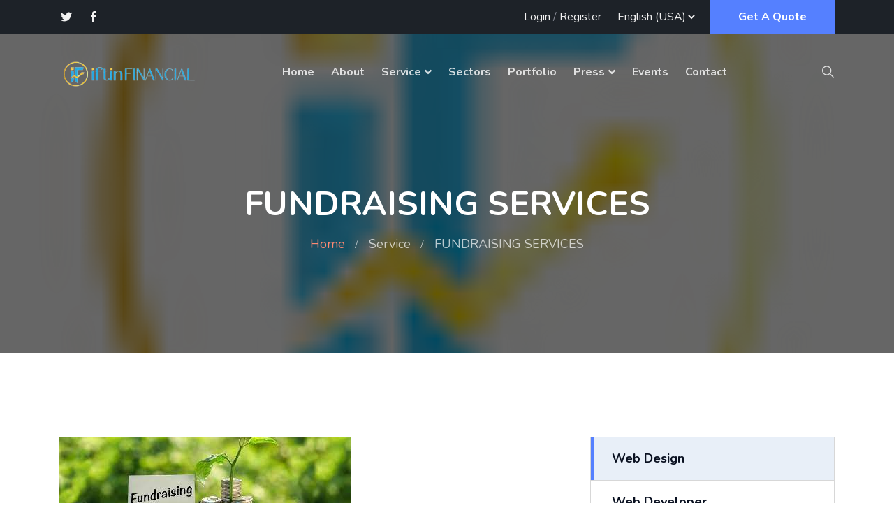

--- FILE ---
content_type: text/html; charset=UTF-8
request_url: https://iftinfin.com/service/fundraising-services
body_size: 7917
content:
<!DOCTYPE html>
<html lang="en_US"  dir="ltr">
<head>
    <!-- Global site tag (gtag.js) - Google Analytics -->
        <script async src="https://www.googletagmanager.com/gtag/js?id=UA-173946136-1"></script>
        <script>
            window.dataLayer = window.dataLayer || [];
            function gtag(){dataLayer.push(arguments);}
            gtag('js', new Date());
            gtag('config', "UA-173946136-1");
        </script>
        <meta charset="UTF-8">
    <meta name="viewport" content="width=device-width, initial-scale=1.0">
    <meta http-equiv="X-UA-Compatible" content="ie=edge">

    <link rel="icon" href="https://iftinfin.com/assets/uploads/media-uploader/iftin-c-1024x1024-removebg-preview1669013213.png" type="image/png">
<!-- load fonts dynamically -->
    <link rel="preconnect" href="https://fonts.gstatic.com"> <link href="https://fonts.googleapis.com/css2?family=Nunito:wght@400;600;700&display=swap" rel="stylesheet">

    <link rel=preload href="https://iftinfin.com/assets/frontend/css/fontawesome.min.css" as="style">
    <link rel=preload href="https://iftinfin.com/assets/frontend/css/flaticon.css" as="style">
    <link rel=preload href="https://iftinfin.com/assets/frontend/css/nexicon.css" as="style">

    <link rel="stylesheet" href="https://iftinfin.com/assets/frontend/css/flaticon.css">
    <link rel="stylesheet" href="https://iftinfin.com/assets/frontend/css/nexicon.css">
    <link rel="stylesheet" href="https://iftinfin.com/assets/frontend/css/fontawesome.min.css">

    <link rel="stylesheet" href="https://iftinfin.com/assets/frontend/css/bootstrap.min.css">
    <link rel="stylesheet" href="https://iftinfin.com/assets/frontend/css/owl.carousel.min.css">
    <link rel="stylesheet" href="https://iftinfin.com/assets/frontend/css/animate.css">

    <link rel="stylesheet" href="https://iftinfin.com/assets/frontend/css/magnific-popup.css">
    <link rel="stylesheet" href="https://iftinfin.com/assets/frontend/css/style.css">
    <link rel="stylesheet" href="https://iftinfin.com/assets/frontend/css/responsive.css">
    <link rel="stylesheet" href="https://iftinfin.com/assets/frontend/css/jquery.ihavecookies.css">
    <link rel="stylesheet" href="https://iftinfin.com/assets/frontend/css/dynamic-style.css">

        <style>
    :root {
        --main-color-one: #ff8a73;
        --main-color-two: #5580ff;
        --portfolio-color: #ff4756;
        --logistic-color: #ff4039;
        --industry-color: #ff5820;
        --secondary-color: #1d2228;
        --heading-color: #0a1121;
        --paragraph-color: #878a95;
        --construction-color: #ffbc13;

        --lawyer-color: #c89e66;
        --political-color: #e70f49;
        --medical-color: #47ccf1;
        --medical-two-color: #fc6286;
        --fruits-color: #4ca338;
        --fruits-heading-color: #014019;
        --portfolio-dark-one: #202334;
        --portfolio-dark-two: #191c47;
        --charity-color: #d1312e;
        --dagency-color: #ff8a47;
        --cleaning-color: #fee126;
        --cleaning-two-color: #20beea;
        --course-color: #21baf7;
        --course-two-color: #fda809;
        --grocery-color: #80b82d;
        --grocery-heading-color: #014019;
                --heading-font: 'Nunito',sans-serif;
        --body-font: 'Nunito',sans-serif;
    }
</style>            <meta name="description" content="Iftin Financial Fundraising is a challenging job, as the process involves the collection of money for a specific purpose. Every business needs a successful plan for raising the fund. Iftin Financial creates impactful and immediately functional fundraising set up to help you in achieving your business goals.">
    <meta name="tags" content="Iftin Financial,Iftin,Financial">
     <meta property="og:image" content="https://iftinfin.com/assets/uploads/media-uploader/images-11669051193.jpg" />

        <meta property="og:url" content="https://iftinfin.com/service/fundraising-services"/>
    <meta property="og:type" content="article"/>
    <meta property="og:title" content="FUNDRAISING SERVICES"/>
     <meta property="og:image" content="https://iftinfin.com/assets/uploads/media-uploader/images-11669051193.jpg" />
    <title>
                    FUNDRAISING SERVICES -  Service
 -
                Iftin
    </title>
<!-- jquery -->
    <script src="https://iftinfin.com/assets/frontend/js/jquery-3.4.1.min.js"></script>
    <script src="https://iftinfin.com/assets/frontend/js/jquery-migrate-3.1.0.min.js"></script>
    <script>var siteurl = "https://iftinfin.com"</script>
    
</head>

<body class="home_variant_02 nexelit_version_2.4 verified apps_key_NB2GLtODUjYOc9bFkPq2pKI8uma3G6WX ">
<div class="body-overlay" id="body-overlay"></div>
<div class="search-popup" id="search-popup">
    <div class="search-popup-inner-wrapper">
        <form action="https://iftinfin.com/news-search" method="get" class="search-form-warp">
            <span class="search-popup-close-btn">×</span>
            <div class="form-group">
                <input type="text" class="form-control search-field" name="search" placeholder="Search...">
            </div>
            <div class="form-group">
                <select name="search_type" id="search_popup_search_type" class="form-control">
                    <option value="blog">News</option>
                                        <option value="event">Events</option>
                                                                             </select>
            </div>
            <button class="close-btn border-none" type="submit"><i class="fas fa-search"></i></button>
        </form>
    </div>
</div>
<div class="top-bar-area header-variant-02">
        <div class="container">
            <div class="row">
                <div class="col-lg-12">
                    <div class="top-bar-inner">
                        <div class="left-content">
                            <ul class="social-icons">
                                                                    <li><a href="https://twitter.com/iftinfinancial"><i class="fab fa-twitter"></i></a></li>
                                                                    <li><a href="https://www.facebook.com/iftinfinancial/"><i class="flaticon-facebook"></i></a></li>
                                                            </ul>
                        </div>
                        <div class="right-content">
                            <ul>
                                                                    <li><a href="https://iftinfin.com/login">Login</a> <span>/</span> <a href="https://iftinfin.com/register">Register</a></li>
                                                                                                    <li>
                                        <select id="langchange">
                                                                                            <option  selected  value="en_US" class="lang-option">English (USA)</option>
                                                                                    </select>
                                    </li>
                                                                                                    <li>
                                                                                <div class="btn-wrapper">
                                            <a href="https://iftinfin.com/quote"
                                                class="boxed-btn reverse-color">Get A Quote</a>
                                        </div>
                                    </li>
                                                            </ul>
                        </div>
                    </div>
                </div>
            </div>
        </div>
    </div>
<div class="header-style-01  header-variant-02">
    <nav class="navbar navbar-area nav-absolute navbar-expand-lg nav-style-01">
        <div class="container nav-container">
            <div class="responsive-mobile-menu">
                <div class="logo-wrapper">
                    <a href="https://iftinfin.com" class="logo">
                                                    <img src="https://iftinfin.com/assets/uploads/media-uploader/iftin-b-e1661971358552-removebg-preview1669013153.png"  alt=""/>
                                            </a>
                </div>
                               <button class="navbar-toggler" type="button" data-toggle="collapse" data-target="#bizcoxx_main_menu"
                        aria-expanded="false" aria-label="Toggle navigation">
                    <span class="navbar-toggler-icon"></span>
                </button>
            </div>
            <div class="collapse navbar-collapse" id="bizcoxx_main_menu">
                <ul class="navbar-nav">
                    
	<li > 
		<a href="https://iftinfin.com">Home</a>
</li>
	<li > 
		<a href="https://iftinfin.com/about">About</a>
</li>
	<li class="menu-item-has-children"> 
		<a href="https://iftinfin.com/service">Service</a>
<ul class="sub-menu">

	<li > 
		<a href="https://iftinfin.com/service/government-strategy">GOVERNMENT STRATEGY</a>
</li>
	<li > 
		<a href="https://iftinfin.com/service/corporate-advisory">CORPORATE ADVISORY</a>
</li>
	<li > 
		<a href="https://iftinfin.com/service/projects-development">PROJECTS DEVELOPMENT</a>
</li>
	<li > 
		<a href="https://iftinfin.com/service/fundraising-services">FUNDRAISING SERVICES</a>
</li>
	<li > 
		<a href="https://iftinfin.com/service/digital-transformation">DIGITAL TRANSFORMATION</a>
</li>
	<li > 
		<a href="https://iftinfin.com/service/startup-development">STARTUP DEVELOPMENT</a>
</li></ul>
</li>
	<li > 
		<a href="https://iftinfin.com/sectors">Sectors</a>
</li>
	<li > 
		<a href="https://iftinfin.com/portfolio">Portfolio</a>
</li>
	<li class="menu-item-has-children"> 
		<a href="#">Press</a>
<ul class="sub-menu">

	<li > 
		<a href="https://iftinfin.com/news">News</a>
</li>
	<li > 
		<a href="#">Downloads</a>
</li></ul>
</li>
	<li > 
		<a href="https://iftinfin.com/events">Events</a>
</li>
	<li > 
		<a href="https://iftinfin.com/contact">Contact</a>
</li>
                </ul>
            </div>
            <div class="nav-right-content">
                <div class="icon-part">
                    <ul>
                        <li id="search"><a href="#"><i class="flaticon-search-1"></i></a></li>
                                            </ul>
                </div>
            </div>
        </div>
    </nav>
</div>
<section class="breadcrumb-area breadcrumb-bg "
    style="background-image: url(https://iftinfin.com/assets/uploads/media-uploader/iftin-ficon-web-31670492955.png);"
>
    <div class="container">
        <div class="row">
            <div class="col-lg-12">
                <div class="breadcrumb-inner">
                    <h1 class="page-title">    FUNDRAISING SERVICES
</h1>
                    <ul class="page-list">
                        <li><a href="https://iftinfin.com">Home</a></li>
                                                                                                                                                                                                                <li><a href="https://iftinfin.com/service">Service</a></li>
                                                                                                                                                                                                                                                                                                                                                                                                                                                        <li>    FUNDRAISING SERVICES
</li>
                    </ul>
                </div>
            </div>
        </div>
    </div>
</section>

    <div class="page-content service-details padding-top-120 padding-bottom-115">
        <div class="container">
            <div class="row">
                <div class="col-lg-8">
                    <div class="service-details-item">
                        <div class="thumb margin-bottom-40">
                            <img src="https://iftinfin.com/assets/uploads/media-uploader/images-11669051193.jpg"  alt=""/>
                        </div>
                        <div class="service-description">
                            <h1 style=""><span style="font-family: Roboto, sans-serif; font-size: 17px; font-weight: 500; letter-spacing: normal;">Fundraising is a challenging job, as the process involves the collection of money for a specific purpose. Every business needs a successful plan for raising the fund. Iftin Financial</span><span style="font-family: Roboto, sans-serif; font-size: 17px; font-weight: 500; letter-spacing: normal;">&nbsp;creates impactful and immediately functional fundraising set up to help you in achieving your business goals.</span><br></h1><p style="font-weight: 700; font-size: 27px; font-family: sans-serif; letter-spacing: -1px;"><span style="color: rgb(0, 0, 0);"><br></span></p><h1 style="font-weight: 700; font-size: 27px; font-family: sans-serif; letter-spacing: -1px;">Overview of Fundraising Services</h1><div><br></div><p style="margin-bottom: 1rem; line-height: 34px;"><span style="color: rgb(0, 0, 0);">Every organization needs funds to secure consistent growth and prosperity. Fundraising is a very challenging job. Over the year, Corporate Fundraising has progressed a lot with the change in technologies. It refers to a process of obtaining a fund, essential to start or run an existing company, and ensures that the investor can continue funding which helps the organization in achieving its goals.</span></p><p style="margin-bottom: 1rem; line-height: 34px;"><span style="color: rgb(0, 0, 0);">Fundraising is the procedure of pursuing and collecting the free will financial contributions by interesting individuals, businesses, charitable trusts, or federal authorities. It refers to an attempt to infuse the capital in such a way to convert an idea into a business. Further, it also refers to the recognition and requisition of investors or other sources of capital for Profit organization.</span></p><h2 style="margin-bottom: 15px; font-weight: 700; line-height: normal; font-size: 26px; font-family: Roboto, sans-serif; letter-spacing: -1px;">Objective of the Fundraising process</h2><p style="margin-bottom: 1rem; line-height: 34px;"><span style="color: rgb(0, 0, 0);">It is the process of accumulating money as a contribution from individuals and businesses. Earlier, the objective of the Fundraising process was to gather money for non-profit organizations, but, with time, the process of raising the fund has changed a lot and is used for various reasons. Those are as follows:-</span></p><ul style="margin-bottom: 20px; font-family: &quot;noto sans&quot;, sans-serif; font-size: 16px;"><li style="padding-right: 17px; padding-left: 17px; position: relative; list-style: none; margin-bottom: 10px; line-height: 34px; font-family: Roboto, sans-serif;">Traditional fundraising</li><li style="padding-right: 17px; padding-left: 17px; position: relative; list-style: none; margin-bottom: 10px; line-height: 34px; font-family: Roboto, sans-serif;">Great platform to structure a new company</li><li style="padding-right: 17px; padding-left: 17px; position: relative; list-style: none; margin-bottom: 10px; line-height: 34px; font-family: Roboto, sans-serif;">To run an existing company</li></ul><p style="margin-bottom: 1rem; line-height: 34px;"><span style="color: rgb(0, 0, 0);"><span style="font-family: Roboto, sans-serif; font-size: 26px; font-weight: 700; letter-spacing: -1px;">Why Fundraising is required?</span><br></span></p><p style="margin-bottom: 1rem; font-family: Roboto, sans-serif; font-size: 16px; line-height: 34px; text-align: justify;"><span style="color: rgb(0, 0, 0);">The purpose of fundraising is to hold up the capital projects, funding, or operating expenses of current programs. It is not just a way of raising money, but also a way to promote the start-ups and the existing companies. It ensures that the investor can continue funding which helps the organization in achieving its goals. Fundraising is also important for the success and well-being of nonprofit organizations.</span></p>
                        </div>
                                                <div class="price-plan-wrapper margin-top-40">
                            <div class="row">
                                                            </div>
                        </div>
                                            </div>
                </div>
                <div class="col-lg-4">
                    <div class="widget-nav-menu margin-bottom-30 service-category">
                        <ul>
                                                            <li>
                                                                        <a href="https://iftinfin.com/service/category/1/web-design"
                                       class="service-widget  active ">
                                        <div class="service-title">
                                            <h6 class="title">Web Design</h6>
                                        </div>
                                    </a>
                                </li>
                                                            <li>
                                                                        <a href="https://iftinfin.com/service/category/2/web-developer"
                                       class="service-widget ">
                                        <div class="service-title">
                                            <h6 class="title">Web Developer</h6>
                                        </div>
                                    </a>
                                </li>
                                                            <li>
                                                                        <a href="https://iftinfin.com/service/category/3/uxui-design"
                                       class="service-widget ">
                                        <div class="service-title">
                                            <h6 class="title">UX/UI Design</h6>
                                        </div>
                                    </a>
                                </li>
                                                            <li>
                                                                        <a href="https://iftinfin.com/service/category/4/mobile-apps"
                                       class="service-widget ">
                                        <div class="service-title">
                                            <h6 class="title">Mobile Apps</h6>
                                        </div>
                                    </a>
                                </li>
                                                    </ul>
                    </div>
                    <div class="attorney-contact-form-wrap">
                        <h3 class="title">Have an inquiry?</h3>
                                                                        <div class="attorney-contact-form">
                            <form action="https://iftinfin.com/service-quote" method="post" enctype="multipart/form-data">
                                <input type="hidden" name="_token" value="SgEakyavAWtlgxn5vuTQQhPdAtI0g8ASpdiKCxOX">                                 <div class="form-group"> <input type="text" id="your-name" name="your-name" class="form-control" placeholder="Your Name" ></div> <div class="form-group"> <input type="email" id="your-email" name="your-email" class="form-control" placeholder="Your Email" ></div> <div class="form-group"> <input type="text" id="your-subject" name="your-subject" class="form-control" placeholder="Subject" ></div> <div class="form-group textarea"><textarea name="your-message" id="your-message" cols="30" rows="10" class="form-control" placeholder="Message" ></textarea></div>
                                <div class="form-group">
                                    <input type="submit" value="Submit Request" class="submit-btn">
                                </div>
                            </form>
                        </div>
                    </div>
                </div>
            </div>
        </div>
    </div>
<footer class="footer-area home-variant-02
">
            <div class="footer-top padding-top-90 padding-bottom-65">
            <div class="container">
                <div class="row">
                                            <div class="col-lg-3 col-md-6"><div class="footer-widget widget"><div class="about_us_widget"><img src="https://iftinfin.com/assets/uploads/media-uploader/logo-removebg-preview1669013061.png" class="footer-logo" alt=""/><p>Founded in 2016 Iftin Financial offers a complete rage of Corporate financial advisory services to helps you capitalize on opportunities to drive profitable growth, rethink organizational structure and reap the potential of Financial information. Today, finance functions have to look at how the whole organization and beyond impacts the bottom line.</p></div></div></div>
                                            <div class="col-lg-3 col-md-6"><div class="footer-widget widget"><h4 class="widget-title">Contact info</h4><ul class="contact_info_list"> <li class="single-info-item">
                    <div class="icon">
                        <i class="fa fa-home"></i>
                    </div>
                    <div class="details">
                        Pepsi Road, Hageisa, Somaliland
                    </div>
                </li><li class="single-info-item">
                    <div class="icon">
                        <i class="fa fa-phone"></i>
                    </div>
                    <div class="details">
                       (252) 63-3818-327
                    </div>
                </li><li class="single-info-item">
                    <div class="icon">
                        <i class="fas fa-envelope-open"></i>
                    </div>
                    <div class="details">
                       Info@Iftinfinancial.com
                    </div>
                </li></ul></div></div>
                                            <div class="col-lg-3 col-md-6"><div class="footer-widget widget newsletter-widget"><div class="custom-html-widget"><ul> 
    <li><a href="/"> Home</a></li>
    <li><a href="https://iftinfin.com/about"> About</a></li>
    <li><a href="https://iftinfin.com/contact"> Contact</a></li>
    <li><a href="https://iftinfin.com/p/privacy-policy"> privacy policy</a></li>
</ul></div></div></div>
                                            <div class="col-lg-3 col-md-6"><div class="footer-widget widget newsletter-widget"><h4 class="widget-title">Subscribe</h4><p>join our newsletter to get latest update form us.</p><div class="form-message-show"></div><div class="newsletter-form-wrap"><form action="https://iftinfin.com/subscribe-newsletter" method="post" enctype="multipart/form-data"><input type="hidden" name="_token" value="SgEakyavAWtlgxn5vuTQQhPdAtI0g8ASpdiKCxOX">
                    <div class="form-group">
                        <input type="email" name="email" placeholder="your email" class="form-control">
                    </div>
                    <button type="submit" class="submit-btn"><i class="fas fa-paper-plane"></i></button>
                </form></div></div></div>
                                    </div>
            </div>
        </div>
        <div class="copyright-area">
        <div class="container">
            <div class="row">
                <div class="col-lg-12">
                    <div class="copyright-item">
                        <div class="copyright-area-inner">
                            &copy; 2017 -  2025  All right reserved by <a href="https://iftinfin.com">Iftin Financial</a> developed by <a href="https://wadaagtech.com">WadaagTech</a>
                        </div>
                    </div>
                </div>
            </div>
        </div>
    </div>
</footer>
<div class="back-to-top">
    <span class="back-top">
        <i class="fas fa-angle-up"></i>
    </span>
</div>

<!-- load all script -->
<script src="https://iftinfin.com/assets/frontend/js/bootstrap.bundle.min.js"></script>
<script src="https://iftinfin.com/assets/frontend/js/dynamic-script.js"></script>
<script src="https://iftinfin.com/assets/frontend/js/jquery.magnific-popup.js"></script>
<script src="https://iftinfin.com/assets/frontend/js/imagesloaded.pkgd.min.js"></script>
<script src="https://iftinfin.com/assets/frontend/js/isotope.pkgd.min.js"></script>
<script src="https://iftinfin.com/assets/frontend/js/jquery.waypoints.js"></script>
<script src="https://iftinfin.com/assets/frontend/js/jquery.counterup.min.js"></script>
<script src="https://iftinfin.com/assets/frontend/js/owl.carousel.min.js"></script>
<script src="https://iftinfin.com/assets/frontend/js/wow.min.js"></script>
<script src="https://iftinfin.com/assets/frontend/js/main.js"></script>

<script src="https://iftinfin.com/assets/frontend/js/jquery.ihavecookies.min.js"></script>
        <script>
        $(document).ready(function () {
            var delayTime = "5000";
            delayTime = delayTime ? delayTime : 4000;

            $('body').ihavecookies({
                title: "Cookies &amp; Privacy",
                message: "Is education residence conveying so so. Suppose shyness say ten behaved morning had. Any unsatiable assistance compliment occasional too reasonably advantages.",
                expires: "30",
                link: "https://iftinfin.com/p/privacy-policy",
                delay: delayTime,
                moreInfoLabel: "More information",
                acceptBtnLabel: "Accept Cookie",
                advancedBtnLabel: "Decline Cookie"
            });
            $('body').on('click', '#gdpr-cookie-close', function (e) {
                e.preventDefault();
                $(this).parent().remove();
            });
        });
    </script>
<script>
    function getCookie(cname) {
        var name = cname + "=";
        var decodedCookie = decodeURIComponent(document.cookie);
        var ca = decodedCookie.split(';');
        for (var i = 0; i < ca.length; i++) {
            var c = ca[i];
            while (c.charAt(0) == ' ') {
                c = c.substring(1);
            }
            if (c.indexOf(name) == 0) {
                return c.substring(name.length, c.length);
            }
        }
        return "";
    }

    function setCookie(cname, cvalue, exdays) {
        var d = new Date();
        d.setTime(d.getTime() + (exdays * 24 * 60 * 60 * 1000));
        var expires = "expires=" + d.toUTCString();
        document.cookie = cname + "=" + cvalue + ";" + expires + ";path=/";
    }

    (function ($) {
        "use strict";

                $(window).on('scroll', function () {

            if ($(window).width() > 992) {
                /*--------------------------
                sticky menu activation
               -------------------------*/
                var st = $(this).scrollTop();
                var mainMenuTop = $('.navbar-area');
                if ($(window).scrollTop() > 1000) {
                    // active sticky menu on scrollup
                    mainMenuTop.addClass('nav-fixed');
                } else {
                    mainMenuTop.removeClass('nav-fixed ');
                }
            }
        });
                $(document).on('change', '.search-form-warp', function (e) {
            e.preventDefault();
            var el = $(this);
            var searchType = $('#search_popup_search_type').val();
            if (searchType == 'blog') {
                el.attr('action', "https://iftinfin.com/news-search");
                el.find('.search-field').attr('name', 'search');
            } else if (searchType == 'event') {
                el.attr('action', "https://iftinfin.com/events-search");
                el.find('.search-field').attr('name', 'search');
            } else if (searchType == 'knowledgebase') {
                el.attr('action', "https://iftinfin.com/knowledgebase-search");
                el.find('.search-field').attr('name', 'search');
            } else if (searchType == 'product') {
                el.attr('action', "https://iftinfin.com/products");
                el.find('.search-field').attr('name', 'q');
            }

        });
        $(document).on('change', '#langchange', function (e) {
            $.ajax({
                url: "https://iftinfin.com/lang",
                type: "GET",
                data: {
                    'lang': $(this).val()
                },
                success: function (data) {
                    window.location = "https://iftinfin.com";
                }
            })
        });
        $(document).on('click', '.newsletter-form-wrap .submit-btn', function (e) {
            e.preventDefault();
            var email = $('.newsletter-form-wrap input[type="email"]').val();
            $('.newsletter-widget .form-message-show').html('');

            $.ajax({
                url: "https://iftinfin.com/subscribe-newsletter",
                type: "POST",
                data: {
                    _token: "SgEakyavAWtlgxn5vuTQQhPdAtI0g8ASpdiKCxOX",
                    email: email
                },
                success: function (data) {
                    $('.newsletter-widget .form-message-show').html('<div class="alert alert-success">' + data + '</div>');
                },
                error: function (data) {
                    var errors = data.responseJSON.errors;
                    $('.newsletter-widget .form-message-show').html('<div class="alert alert-danger">' + errors.email[0] + '</div>');
                }
            });
        });

    }(jQuery));
</script><!--Start of Tawk.to Script-->
<script type="text/javascript">
var Tawk_API=Tawk_API||{}, Tawk_LoadStart=new Date();
(function(){
var s1=document.createElement("script"),s0=document.getElementsByTagName("script")[0];
s1.async=true;
s1.src='https://embed.tawk.to/5f61a79ff0e7167d0010b454/default';
s1.charset='UTF-8';
s1.setAttribute('crossorigin','*');
s0.parentNode.insertBefore(s1,s0);
})();
</script>
<!--End of Tawk.to Script-->


</body>
</html>


--- FILE ---
content_type: text/css
request_url: https://iftinfin.com/assets/frontend/css/style.css
body_size: 34484
content:
:root {
    --main-color-one: #ff8a73;
    --main-color-two: #5580ff;
    --secondary-color: #1d2228;
    --portfolio-color: #FF4757;
    --industry-color: #FF5820;
    --industry-secondary-color: #231F20;
    --construction-color: #FFBC13;
    --lawyer-color: #C89D66;
    --logistic-color: #FF3F39;
    --political-color: #E70F47;
    --medical-color: #47CBF1;
    --medical-two-color: #FC6285;
    --fruits-color: #4CA338;
    --fruits-heading-color: #014019;
    --portfolio-dark-one: #202334;
    --portfolio-dark-two: #191C47;
    --charity-color: #D1322E;
    --dagency-color: #FF8947;
    --bg-color: #292a35;
    --bg-color-two: #e8eff8;
    --heading-color: #353539;
    --paragraph-color: #878a95;
    --cleaning-color: #FEE026;
    --cleaning-two-color: #20BDEA;
    --course-color: #21BBF7;
    --course-two-color: #FDA909;
    --grocery-color: #80B82D;
    --grocery-heading-color: #014019;
    --heading-font: "Nunito", sans-serif;
    --body-font: "Nunito", sans-serif
}

html {
    -webkit-text-size-adjust: 100%;
    -ms-text-size-adjust: 100%;
    overflow-x: hidden;
    font-family: var(--body-font)
}

* {
    -webkit-box-sizing: border-box;
    box-sizing: border-box;
    outline: 0;
    -moz-osx-font-smoothing: grayscale;
    -webkit-font-smoothing: antialiased
}

body {
    margin: 0;
    color: var(--paragraph-color);
    overflow-x: hidden;
    font-family: var(--body-font)
}

h1 {
    font-size: 48px;
    line-height: 1.0833333333
}

h2 {
    font-size: 36px;
    line-height: 1.4444444444
}

h3 {
    font-size: 24px;
    line-height: 1.0833333333
}

h4 {
    font-size: 20px;
    line-height: 1.2380952381
}

h1, h2, h3, h4, h5, h6 {
    color: var(--heading-color);
    font-family: var(--heading-font);
    font-weight: 600;
}

p {
    color: var(--paragraph-color);
    -webkit-hyphens: auto;
    -ms-hyphens: auto;
    hyphens: auto;
    margin-bottom: 10px
}

a {
    color: inherit;
    text-decoration: none;
    color: var(--paragraph-color)
}

a, a:active, a:focus, a:hover {
    text-decoration: none;
    outline: 0;
    color: inherit
}

pre {
    word-break: break-word
}

a i {
    padding: 0 2px
}

img {
    max-width: 100%
}

ol {
    counter-reset: counter;
    padding-left: 0
}

ol li {
    list-style: none;
    margin-bottom: 1rem
}

ol li:before {
    counter-increment: counter;
    content: counter(counter);
    font-weight: 500;
    margin-right: 10px
}

input[type=button]:focus, input[type=email]:focus, input[type=number]:focus, input[type=password]:focus, input[type=reset]:focus, input[type=search]:focus, input[type=submit]:focus, input[type=tel]:focus, input[type=text]:focus, input[type=url]:focus, select:focus, textarea:focus {
    outline: 0;
    -webkit-box-shadow: none;
    box-shadow: none;
    border: 1px solid #ddd
}

code {
    color: #faa603
}

.dark-bg {
    background-color: #111d5c
}

.section-bg-1 {
    background-color: #f4f7fc
}

.check-list-02 {
    margin: 0;
    padding: 0;
    list-style: none
}

.check-list-02 li {
    display: block;
    padding-left: 20px;
    position: relative;
    z-index: 0
}

.check-list-02 li:after {
    position: absolute;
    left: 0;
    top: 0;
    font-family: fontawesome;
    content: "";
    color: var(--main-color-one)
}

.error {
    color: #dc3545
}

.check-list {
    margin: 0;
    padding: 0;
    list-style: none
}

.check-list li {
    display: block;
    padding-left: 20px;
    position: relative;
    z-index: 0
}

.check-list li:after {
    position: absolute;
    left: 0;
    top: 0;
    font-family: fontawesome;
    content: "";
    color: var(--main-color-one)
}

.site-main .comment-navigation, .site-main .post-navigation, .site-main .posts-navigation {
    clear: both
}

.comment-navigation .nav-previous, .post-navigation .nav-previous, .posts-navigation .nav-previous {
    float: left;
    width: 50%
}

.comment-navigation .nav-next, .post-navigation .nav-next, .posts-navigation .nav-next {
    float: right;
    text-align: right;
    width: 50%
}

.comment-navigation .nav-next > a, .comment-navigation .nav-previous > a, .post-navigation .nav-next > a, .post-navigation .nav-previous > a, .posts-navigation .nav-next > a, .posts-navigation .nav-previous > a {
    -webkit-transition: .3s ease-in;
    -o-transition: .3s ease-in;
    transition: .3s ease-in
}

.comment-navigation .nav-next:hover > a, .comment-navigation .nav-previous:hover > a, .post-navigation .nav-next:hover > a, .post-navigation .nav-previous:hover > a, .posts-navigation .nav-next:hover > a, .posts-navigation .nav-previous:hover > a {
    color: var(--main-color-one)
}

.screen-reader-text {
    border: 0;
    clip: rect(1px, 1px, 1px, 1px);
    -webkit-clip-path: inset(50%);
    clip-path: inset(50%);
    height: 1px;
    margin: -1px;
    overflow: hidden;
    padding: 0;
    position: absolute !important;
    width: 1px;
    word-wrap: normal !important
}

.screen-reader-text:focus {
    background-color: #f1f1f1;
    border-radius: 3px;
    -webkit-box-shadow: 0 0 2px 2px rgba(0, 0, 0, .6);
    box-shadow: 0 0 2px 2px rgba(0, 0, 0, .6);
    clip: auto !important;
    -webkit-clip-path: none;
    clip-path: none;
    color: #21759b;
    display: block;
    font-size: 14px;
    font-size: .875rem;
    font-weight: 700;
    height: auto;
    left: 5px;
    line-height: normal;
    padding: 15px 23px 14px;
    text-decoration: none;
    top: 5px;
    width: auto;
    z-index: 100000
}

#content[tabindex="-1"]:focus {
    outline: 0
}

.padding-left-0 {
    padding-left: 0
}

.padding-right-0 {
    padding-left: 0
}

.gray-bg {
    background-color: #f5f5f5
}

.secondary-bg {
    background-color: var(--main-color-two)
}

.padding-top-10 {
    padding-top: 10px
}

.padding-top-20 {
    padding-top: 20px
}

.padding-top-25 {
    padding-top: 25px
}

.padding-top-30 {
    padding-top: 30px
}

.padding-top-35 {
    padding-top: 35px
}

.padding-top-40 {
    padding-top: 40px
}

.padding-top-45 {
    padding-top: 45px
}

.padding-top-55 {
    padding-top: 55px
}

.padding-top-50 {
    padding-top: 50px
}

.padding-top-60 {
    padding-top: 60px
}

.padding-top-65 {
    padding-top: 65px
}

.padding-top-70 {
    padding-top: 70px
}

.padding-top-80 {
    padding-top: 80px
}

.padding-top-85 {
    padding-top: 85px
}

.padding-top-90 {
    padding-top: 90px
}

.padding-top-95 {
    padding-top: 95px
}

.padding-top-100 {
    padding-top: 100px
}

.padding-top-105 {
    padding-top: 105px
}

.padding-top-110 {
    padding-top: 110px
}

.padding-top-115 {
    padding-top: 115px
}

.padding-top-120 {
    padding-top: 120px
}

.padding-top-140 {
    padding-top: 140px
}

.padding-top-150 {
    padding-top: 150px
}

.padding-top-160 {
    padding-top: 160px
}

.padding-bottom-10 {
    padding-bottom: 10px
}

.padding-bottom-15 {
    padding-bottom: 15px
}

.padding-bottom-20 {
    padding-bottom: 20px
}

.padding-bottom-25 {
    padding-bottom: 25px
}

.padding-bottom-30 {
    padding-bottom: 30px
}

.padding-bottom-35 {
    padding-bottom: 35px
}

.padding-bottom-40 {
    padding-bottom: 40px
}

.padding-bottom-45 {
    padding-bottom: 45px
}

.padding-bottom-50 {
    padding-bottom: 50px
}

.padding-bottom-55 {
    padding-bottom: 55px
}

.padding-bottom-60 {
    padding-bottom: 60px
}

.padding-bottom-65 {
    padding-bottom: 65px
}

.padding-bottom-70 {
    padding-bottom: 70px
}

.padding-bottom-80 {
    padding-bottom: 80px
}

.padding-bottom-85 {
    padding-bottom: 85px
}

.padding-bottom-90 {
    padding-bottom: 90px
}

.padding-bottom-95 {
    padding-bottom: 95px
}

.padding-bottom-100 {
    padding-bottom: 100px
}

.padding-bottom-110 {
    padding-bottom: 110px
}

.padding-bottom-105 {
    padding-bottom: 105px
}

.padding-bottom-115 {
    padding-bottom: 115px
}

.padding-bottom-120 {
    padding-bottom: 120px
}

.padding-bottom-130 {
    padding-bottom: 130px
}

.padding-bottom-135 {
    padding-bottom: 135px
}

.padding-bottom-150 {
    padding-bottom: 150px
}

.margin-top-minus-90 {
    margin-top: -90px
}

.margin-top-minus-100 {
    margin-top: -100px
}

.margin-top-120 {
    margin-top: 120px
}

.margin-top-150 {
    margin-top: 150px
}

.margin-top-160 {
    margin-top: 160px
}

.padding-120 {
    padding-top: 120px;
    padding-bottom: 120px
}

.padding-110 {
    padding-top: 110px;
    padding-bottom: 110px
}

.padding-100 {
    padding-top: 100px;
    padding-bottom: 100px
}

.padding-20 {
    padding-top: 20px;
    padding-bottom: 20px
}

.padding-30 {
    padding-top: 30px;
    padding-bottom: 30px
}

.padding-40 {
    padding-top: 40px;
    padding-bottom: 40px
}

.padding-50 {
    padding-top: 50px;
    padding-bottom: 50px
}

.padding-60 {
    padding-top: 60px;
    padding-bottom: 60px
}

.padding-65 {
    padding-top: 65px;
    padding-bottom: 65px
}

.padding-70 {
    padding-top: 70px;
    padding-bottom: 70px
}

.padding-80 {
    padding-top: 80px;
    padding-bottom: 80px
}

.padding-90 {
    padding-top: 90px;
    padding-bottom: 90px
}

.padding-10 {
    padding-top: 10px;
    padding-bottom: 10px
}

.margin-top-10 {
    margin-top: 10px
}

.margin-top-15 {
    margin-top: 15px
}

.margin-top-20 {
    margin-top: 20px
}

.margin-top-30 {
    margin-top: 30px
}

.margin-top-40 {
    margin-top: 40px
}

.margin-top-50 {
    margin-top: 50px
}

.margin-top-55 {
    margin-top: 55px
}

.margin-top-60 {
    margin-top: 60px
}

.margin-top-70 {
    margin-top: 70px
}

.margin-top-80 {
    margin-top: 80px
}

.margin-top-90 {
    margin-top: 90px
}

.margin-top-100 {
    margin-top: 100px
}

.margin-bottom-0 {
    margin-bottom: 0 !important
}

.margin-bottom-10 {
    margin-bottom: 10px
}

.margin-bottom-15 {
    margin-bottom: 15px
}

.margin-bottom-20 {
    margin-bottom: 20px
}

.margin-bottom-25 {
    margin-bottom: 25px
}

.margin-bottom-30 {
    margin-bottom: 30px
}

.margin-bottom-40 {
    margin-bottom: 40px
}

.margin-bottom-50 {
    margin-bottom: 50px
}

.margin-bottom-55 {
    margin-bottom: 55px
}

.margin-bottom-60 {
    margin-bottom: 60px
}

.margin-bottom-70 {
    margin-bottom: 70px
}

.margin-bottom-80 {
    margin-bottom: 80px
}

.margin-bottom-90 {
    margin-bottom: 90px
}

.margin-bottom-150 {
    margin-bottom: 150px
}

.margin-top-100 {
    margin-bottom: 100px
}

.margin-top-120 {
    margin-top: 120px
}

.min-height-600 {
    min-height: 600px
}

.overflow-hidden {
    overflow: hidden
}

.alignleft {
    float: left;
    clear: both;
    margin-right: 20px
}

.alignright {
    float: right;
    clear: both;
    margin-left: 20px
}

.aligncenter {
    clear: both;
    display: block;
    margin: 0 auto 1.75em
}

.alignfull {
    margin: 1.5em 0;
    max-width: 100%
}

.alignwide {
    max-width: 1100px
}

.clear:after, .clear:before, .comment-content:after, .comment-content:before, .entry-content:after, .entry-content:before, .site-content:after, .site-content:before, .site-footer:after, .site-footer:before, .site-header:after, .site-header:before {
    content: "";
    display: table;
    table-layout: fixed
}

.clear:after, .comment-content:after, .entry-content:after, .site-content:after, .site-footer:after, .site-header:after {
    clear: both
}

.sticky {
    display: block
}

.updated:not(.published) {
    display: none
}

.blog-pagination ul li {
    display: inline-block
}

.blog-pagination ul li + li {
    margin: 0 5px
}

.blog-pagination ul li {
    display: inline-block
}

.blog-pagination ul li + li {
    margin: 0 5px
}

.blog-pagination {
    display: block;
    width: 100%
}

.blog-pagination ul {
    margin: 0;
    padding: 0;
    list-style: none
}

.blog-pagination ul li a, .blog-pagination ul li span {
    display: block;
    padding: 3px 25px;
    border: 1px solid #e2e2e2;
    line-height: 40px;
    text-align: center;
    font-weight: 600;
    -webkit-transition: .3s ease-in;
    -o-transition: .3s ease-in;
    transition: .3s ease-in
}

.blog-pagination ul li a:hover, .blog-pagination ul li span.current {
    background-color: var(--main-color-two);
    color: #fff
}

.comment-content .wp-smiley, .entry-content .wp-smiley, .page-content .wp-smiley {
    border: none;
    margin-bottom: 0;
    margin-top: 0;
    padding: 0
}

embed, iframe, object {
    max-width: 100%
}

.custom-logo-link {
    display: inline-block
}

.wp-caption {
    margin-bottom: 1.5em;
    max-width: 100%;
    clear: both
}

.wp-caption img[class*=wp-image-] {
    display: block;
    margin-left: auto;
    margin-right: auto
}

.wp-caption .wp-caption-text {
    margin: .8075em 0
}

.wp-caption-text {
    text-align: center
}

.gallery {
    margin-bottom: 1.5em
}

.gallery-item {
    display: inline-block;
    text-align: center;
    vertical-align: top;
    width: 100%
}

.gallery-columns-2 .gallery-item {
    max-width: 50%
}

.gallery-columns-3 .gallery-item {
    max-width: 33.33%
}

.gallery-columns-4 .gallery-item {
    max-width: 25%
}

.gallery-columns-5 .gallery-item {
    max-width: 20%
}

.gallery-columns-6 .gallery-item {
    max-width: 16.66%
}

.gallery-columns-7 .gallery-item {
    max-width: 14.28%
}

.gallery-columns-8 .gallery-item {
    max-width: 12.5%
}

.gallery-columns-9 .gallery-item {
    max-width: 11.11%
}

.gallery-caption {
    display: block
}

.wp-link-pages a {
    margin: 0 5px;
    -webkit-transition: .3s ease-in;
    -o-transition: .3s ease-in;
    transition: .3s ease-in
}

.wp-link-pages {
    margin-bottom: 30px;
    margin-top: 25px
}

.wp-link-pages a, .wp-link-pages span {
    border: 1px solid #e2e2e2;
    padding: 5px 15px;
    display: inline-block
}

.wp-link-pages .current, .wp-link-pages a:hover {
    background-color: var(--main-color-one);
    color: #fff;
    border-color: var(--main-color-one)
}

.wp-link-pages span:first-child {
    margin-right: 5px
}

dl, ol, ul {
    padding-left: 15px
}

.post-password-form input {
    display: block;
    border: 1px solid #e2e2e2;
    height: 50px;
    border-radius: 3px;
    padding: 0 20px
}

.post-password-form label {
    font-weight: 600;
    color: #333
}

.post-password-form input[type=submit] {
    width: 100px;
    height: 50px;
    background-color: var(--main-color-one);
    color: #fff;
    font-size: 16px;
    font-weight: 600;
    letter-spacing: 1px;
    border: none;
    cursor: pointer;
    -webkit-transition: .3s ease-in;
    -o-transition: .3s ease-in;
    transition: .3s ease-in
}

.post-password-form input[type=submit]:hover {
    background-color: #121a2f
}

.footer-widget .table td, .footer-widget .table th {
    padding: .5rem !important
}

.single-post-details-item .entry-content > .alignwide {
    max-width: 1100px
}

.single-post-details-item .entry-content > .alignfull {
    margin: 1.5em 0;
    max-width: 100%
}

.wp-block-video video {
    max-width: 636px
}

.wp-block-image img {
    display: block
}

.wp-block-image.alignleft, .wp-block-image.alignright {
    width: 100%
}

.wp-block-image.alignfull img {
    width: 100vw
}

.wp-block-gallery:not(.components-placeholder) {
    margin: 1.5em auto
}

.wp-block-cover-text p {
    padding: 1.5em 14px
}

ul.wp-block-latest-posts.alignfull, ul.wp-block-latest-posts.alignwide, ul.wp-block-latest-posts.is-grid.alignwide {
    padding: 0 14px
}

.wp-block-table {
    display: block;
    overflow-x: auto
}

.wp-block-table table {
    border-collapse: collapse;
    width: 100%
}

.wp-block-table td, .wp-block-table th {
    padding: .5em
}

.wp-block-embed.type-video > .wp-block-embed__wrapper {
    position: relative;
    width: 100%;
    height: 0;
    padding-top: 56.25%
}

.wp-block-embed.type-video > .wp-block-embed__wrapper > iframe {
    position: absolute;
    width: 100%;
    height: 100%;
    top: 0;
    left: 0;
    bottom: 0;
    right: 0
}

.wp-block-quote.is-large {
    margin: 0 auto 16px
}

.wp-block-pullquote > p:first-child {
    margin-top: 0
}

.wp-block-separator {
    margin: 3em auto;
    padding: 0
}

@media screen and (min-width: 768px) {
    .wp-block-cover-text p {
        padding: 1.5em 0
    }
}

wp-block-video video {
    max-width: 636px
}

.wp-block-image img {
    display: block
}

.wp-block-image.alignleft, .wp-block-image.alignright {
    width: 100%
}

.wp-block-image.alignfull img {
    width: 100vw
}

.wp-block-gallery:not(.components-placeholder) {
    margin: 1.5em auto
}

.wp-block-cover-text p {
    padding: 1.5em 14px
}

ul.wp-block-latest-posts.alignfull, ul.wp-block-latest-posts.alignwide, ul.wp-block-latest-posts.is-grid.alignwide {
    padding: 0 14px
}

.wp-block-table {
    display: block;
    overflow-x: auto
}

.wp-block-table table {
    border-collapse: collapse;
    width: 100%
}

.wp-block-table td, .wp-block-table th {
    padding: .5em
}

.wp-block-embed.type-video > .wp-block-embed__wrapper {
    position: relative;
    width: 100%;
    height: 0;
    padding-top: 56.25%
}

.wp-block-embed.type-video > .wp-block-embed__wrapper > iframe {
    position: absolute;
    width: 100%;
    height: 100%;
    top: 0;
    left: 0;
    bottom: 0;
    right: 0
}

.wp-block-quote.is-large {
    margin: 0 auto 16px
}

.wp-block-pullquote > p:first-child {
    margin-top: 0
}

.wp-block-quote:not(.is-large):not(.is-style-large) {
    border-left: 4px solid #000;
    padding-left: 1em
}

.wp-block-separator {
    margin: 3em auto;
    padding: 0
}

@media screen and (min-width: 768px) {
    .wp-block-cover-text p {
        padding: 1.5em 0
    }
}

.wp-block-pullquote {
    border-top: 4px solid #555d66;
    border-bottom: 4px solid #555d66;
    color: #40464d
}

.has-strong-blue-color {
    color: #0073aa
}

.has-strong-blue-background-color {
    background-color: #0073aa
}

.has-lighter-blue-color {
    color: #229fd8
}

.has-lighter-blue-background-color {
    background-color: #229fd8
}

.has-very-light-gray-color {
    color: #eee
}

.has-very-light-gray-background-color {
    background-color: #eee
}

.has-very-dark-gray-color {
    color: #444
}

.has-very-dark-gray-background-color {
    background-color: #444
}

.breadcrumb-area {
    background-image: url(../img/bg/breadcrumb-bg.jpg);
    position: relative;
    z-index: 0;
    background-size: cover;
    background-position: center
}

.breadcrumb-area:before {
    position: absolute;
    left: 0;
    top: 0;
    width: 100%;
    height: 100%;
    content: "";
    background-color: rgba(0, 0, 0, .6);
    z-index: -1
}

.breadcrumb-area.extra {
    padding-bottom: 138px
}

.breadcrumb-area .breadcrumb-inner {
    padding: 215px 0 142px 0;
    text-align: center
}

.breadcrumb-area .page-title {
    font-size: 48px;
    line-height: 58px;
    font-weight: 700;
    color: #fff;
    text-transform: capitalize;
    margin-bottom: 15px
}

.breadcrumb-area p {
    font-size: 16px;
    line-height: 26px;
    max-width: 600px;
    color: rgba(255, 255, 255, .7);
    margin-bottom: 20px
}

.breadcrumb-area .page-list {
    margin: 0;
    padding: 0
}

.breadcrumb-area .page-list li {
    display: inline-block;
    position: relative;
    padding-left: 30px;
    font-size: 18px;
    font-weight: 400;
    color: rgba(255, 255, 255, .7)
}

.breadcrumb-area .page-list li:first-child {
    padding-left: 0
}

.breadcrumb-area .page-list li:first-child a {
    color: var(--main-color-one)
}

.breadcrumb-area .page-list li:first-child:after {
    display: none
}

.breadcrumb-area .page-list li:after {
    position: absolute;
    left: 10px;
    top: 0;
    content: "/";
    font-family: fontawesome
}

.breadcrumb-area .page-list li a {
    color: rgba(255, 255, 255, .7);
    -webkit-transition: all .3s ease-in;
    -o-transition: all .3s ease-in;
    transition: all .3s ease-in
}

.breadcrumb-area .page-list li a:hover {
    color: #fff
}

.comment-content a {
    word-wrap: break-word
}

.bypostauthor {
    display: block
}

.comments-area {
    margin-top: 30px
}

.comments-area .comments-title {
    font-size: 26px;
    line-height: 34px;
    font-weight: 600;
    margin-bottom: 25px
}

.comments-area .comment-list .comment-respond {
    margin-bottom: 30px
}

.comments-area .comment-list {
    margin: 0;
    padding: 0;
    list-style: none;
    list-style-type: none;
    margin-bottom: 20px
}

.comments-area .comment-list li {
    margin-bottom: 30px
}

.comments-area .comment-list li:last-child {
    margin-bottom: 0
}

.comments-area .comment-list li ul.children {
    margin: 0;
    padding: 0;
    list-style: none;
    list-style-type: none
}

.comments-area .comment-list li ul {
    list-style: none
}

.comments-area .comment-list li ul.children li {
    margin-left: 50px;
    list-style-type: none;
    list-style: none
}

.comments-area .comment-list li .single-comment-wrap {
    display: -webkit-box;
    display: -ms-flexbox;
    display: flex;
    -ms-flex-item-align: start;
    align-self: flex-start
}

.comments-area .comment-list li .single-comment-wrap .thumb {
    margin-right: 20px;
    min-width: 80px;
    border-radius: 50%
}

.comments-area .comment-list li .single-comment-wrap .thumb img {
    margin-bottom: 10px;
    border-radius: 50%;
    -webkit-box-shadow: 0 0 15px 0 rgba(0, 0, 0, .3);
    box-shadow: 0 0 15px 0 rgba(0, 0, 0, .3)
}

.blog-details-page-content-area .comments-area .comment-list li .single-comment-wrap .time, .comments-area .comment-list li .single-comment-wrap .date {
    display: block;
    font-size: 14px;
    line-height: 20px;
    margin-bottom: 20px
}

.comments-area .comment-list li .single-comment-wrap .content {
    -webkit-box-flex: 1;
    -ms-flex: 1;
    flex: 1;
    position: relative
}

.comments-area .comment-list li .single-comment-wrap .content .title {
    font-size: 18px;
    line-height: 28px;
    font-weight: 600;
    font-family: var(--heading-font)
}

.comments-area .comment-list li .single-comment-wrap .content .comment-content {
    max-width: 620px
}

.comments-area .comment-list li .single-comment-wrap .content p {
    font-size: 16px;
    line-height: 26px;
    word-break: break-word
}

.comments-area .comment-list li .single-comment-wrap .content p:last-child {
    margin-bottom: 0
}

.comments-area .comment-list li .single-comment-wrap .content .reply {
    position: absolute;
    top: 0;
    right: 0;
    color: var(--paragraph-color);
    -webkit-transition: all .3s ease-in;
    -o-transition: all .3s ease-in;
    transition: all .3s ease-in
}

.comments-area .comment-list li .single-comment-wrap .content .reply:hover {
    color: var(--main-color-one)
}

.comments-area .comment-reply-title, .comments-area .reply-title {
    font-size: 26px;
    line-height: 34px;
    font-weight: 600;
    margin-bottom: 20px
}

.comments-area .form-submit {
    margin-bottom: 0
}

.comment-form .form-group.textarea .form-control {
    min-height: 160px;
    resize: none;
    line-height: 26px
}

.comment-form .form-group.textarea .form-control:focus {
    outline: 0;
    -webkit-box-shadow: none;
    box-shadow: none
}

.comment-form .form-group .form-control {
    height: 50px;
    line-height: 50px;
    border: 1px solid #e2e2e2
}

.comment-form .submit-btn {
    height: 50px;
    width: auto;
    border-radius: 5px;
    font-weight: 400;
    background-color: var(--main-color-one);
    border: none;
    cursor: pointer;
    -webkit-transition: .3s ease-in;
    -o-transition: .3s ease-in;
    transition: .3s ease-in;
    color: #fff
}

.comment-form .submit-btn:hover {
    background-color: var(--main-color-two);
    color: #fff
}

.comments-area .comment-list .children li:last-child {
    margin-bottom: 30px
}

.comments-area .comment-list li ul.children {
    margin-top: 30px
}

.comment-form-cookies-consent input[type=checkbox] {
    margin-right: 5px
}

.widget {
    background-color: #f5f5f5;
    margin-bottom: 30px;
    padding: 25px 30px 30px 30px
}

.widget select {
    width: 100%;
    height: 50px;
    padding: 10px 20px
}

.widget .widget-title {
    font-size: 18px;
    font-weight: 700;
    line-height: 28px;
    margin-bottom: 20px;
    position: relative
}

.widget.widget_calendar {
    padding-right: 24px;
    padding-left: 24px
}

.widget:last-child {
    margin-bottom: 0
}

.widget.widget_nav_menu ul li.menu-item-has-children:after {
    display: none
}

.widget.footer-widget .subscribe-form .form-group .form-control {
    background-color: #515457;
    color: #fff
}

.widget.footer-widget .subscribe-form .form-group .form-control::-webkit-input-placeholder {
    color: rgba(255, 255, 255, .6)
}

.widget.footer-widget .subscribe-form .form-group .form-control:-moz-placeholder {
    color: rgba(255, 255, 255, .6)
}

.widget.footer-widget .subscribe-form .form-group .form-control::-moz-placeholder {
    color: rgba(255, 255, 255, .6)
}

.widget.footer-widget .subscribe-form .form-group .form-control:-ms-input-placeholder {
    color: rgba(255, 255, 255, .6)
}

.widget.footer-widget .subscribe-form .submit-btn:hover {
    background-color: #fff;
    color: var(--main-color-one)
}

.widget.footer-widget {
    background-color: transparent !important;
    padding: 0;
    margin-bottom: 30px
}

.widget.footer-widget .about_us_widget a {
    font-size: 36px;
    font-weight: 600;
    color: #fff
}

.widget ul {
    margin: 0;
    padding: 0;
    list-style: none
}

.widget ul li ul {
    margin-left: 20px
}

.widget ul li {
    display: block;
    margin: 8px 0;
    -ms-word-wrap: break-word;
    word-break: break-word
}

.widget ul li:first-child {
    margin-top: 0
}

.widget ul li:last-child {
    margin-bottom: 0
}

.widget ul li a {
    color: inherit;
    -webkit-transition: all .3s ease-in;
    -o-transition: all .3s ease-in;
    transition: all .3s ease-in
}

.widget ul li a:hover {
    color: var(--main-color-one)
}

.footer-widget.widget_nav_menu ul li a {
    position: relative;
    padding-left: 15px
}

.footer-widget.widget_nav_menu ul li a:after {
    position: absolute;
    left: 0;
    top: 0;
    content: "";
    font-family: fontawesome;
    font-weight: 900;
    color: var(--main-color-two)
}

.widget_search .search-form {
    position: relative
}

.widget_search .search-form .form-group {
    margin-bottom: 0
}

.widget_search .search-form .form-group .form-control {
    height: 50px;
    border: 1px solid rgba(0, 0, 0, .2);
    padding: 0 70px 0 15px
}

.widget_search .search-form .submit-btn {
    position: absolute;
    right: 0;
    top: 0;
    width: 60px;
    height: 50px;
    line-height: 50px;
    padding: 0;
    font-size: 18px;
    border-radius: 0 5px 5px 0;
    background-color: var(--main-color-one);
    color: #fff;
    -webkit-transition: .3s ease-in;
    -o-transition: .3s ease-in;
    transition: .3s ease-in;
    border: none;
    cursor: pointer
}

.widget_search .search-form .submit-btn:hover {
    background-color: var(--main-color-two);
    color: #fff
}

.widget_author_meta {
    text-align: center
}

.widget_author_meta .thumb {
    width: 80px;
    height: 80px;
    margin: 0 auto;
    margin-bottom: 20px
}

.widget_author_meta .thumb img {
    border-radius: 50%
}

.widget_author_meta .content .name {
    font-size: 21px;
    font-weight: 700
}

.widget_author_meta .content p {
    font-size: 16px;
    line-height: 26px
}

.widget_author_meta .content ul {
    margin-top: 25px
}

.widget_author_meta .content ul li {
    display: inline-block;
    margin: 0 5px
}

.widget_author_meta .content ul li a {
    display: block;
    width: 40px;
    height: 40px;
    line-height: 40px;
    text-align: center;
    border: 1px solid rgba(0, 0, 0, .1);
    border-radius: 50%;
    -webkit-transition: all .3s ease-in;
    -o-transition: all .3s ease-in;
    transition: all .3s ease-in
}

.widget_author_meta .content ul li a:hover {
    background-color: var(--main-color-one);
    color: #fff
}

.widget_tag_cloud .tagcloud a {
    display: inline-block;
    padding: 5px 15px;
    border: 1px solid rgba(0, 0, 0, .1);
    margin: 5px;
    color: inherit;
    -webkit-transition: all .3s ease-in;
    -o-transition: all .3s ease-in;
    transition: all .3s ease-in;
    border-radius: 5px;
    font-size: 16px !important
}

.widget_tag_cloud .tagcloud a:hover {
    background-color: var(--main-color-one);
    color: #fff
}

.widget ul li ul.sub-menu {
    position: initial
}

.widget ul li ul.sub-menu {
    visibility: visible;
    opacity: 1;
    background-color: transparent;
    border-top: none;
    -webkit-box-shadow: none;
    box-shadow: none;
    margin-top: 10px
}

.widget ul li ul.sub-menu li a {
    padding: 0 0 0 10px
}

.widget ul li ul.sub-menu li a:hover {
    background-color: transparent
}

.widget.widget_nav_menu ul {
    margin: 0;
    padding: 0;
    list-style: none
}

.widget.widget_nav_menu ul li {
    margin: 15px 0
}

.widget.widget_nav_menu ul li:first-child {
    margin-top: 0
}

.widget.widget_nav_menu ul li:last-child {
    margin-bottom: 0
}

.widget.widget_nav_menu ul li a {
    border: none
}

.widget.widget_nav_menu ul li a span {
    float: right
}

.widget.widget_nav_menu ul li > ul {
    margin-left: 15px
}

.widget.footer-widget.widget_calendar table {
    margin-bottom: 0
}

.widget.footer-widget.widget_calendar caption {
    padding-bottom: 0
}

.widget.footer-widget .widget-title {
    color: rgba(255, 255, 255, .9)
}

.footer-widget.widget_tag_cloud .tagcloud a, .widget.footer-widget p, .widget.footer-widget.widget_calendar caption, .widget.footer-widget.widget_calendar td, .widget.footer-widget.widget_calendar th {
    color: rgba(255, 255, 255, .6)
}

.widget.footer-widget ul li, .widget.footer-widget ul li a {
    color: rgba(255, 255, 255, .6)
}

.widget.footer-widget ul li a:hover {
    color: var(--main-color-one)
}

.widget .social_share {
    margin: 0;
    padding: 0;
    list-style: none;
    display: -webkit-box;
    display: -ms-flexbox;
    display: flex;
    -ms-flex-wrap: nowrap;
    flex-wrap: nowrap
}

.widget .social_share li {
    width: calc(100% / 3);
    margin: 0;
    display: block;
    padding: 20px 0 12px 0;
    text-align: center;
    border-radius: 5px;
    color: #fff
}

.widget .social_share li i {
    display: block;
    margin-bottom: 10px;
    font-size: 20px
}

.widget .social_share li.facebook {
    background-color: #3b5999
}

.widget .social_share li.twitter {
    background-color: #55acee
}

.widget .social_share li.instagram {
    background-color: #e4405f
}

.widget .social_share li a:hover {
    color: #fff
}

.widget .social_share li + li {
    margin-left: 10px
}

.widget .recent_post_item {
    margin: 0;
    padding: 0;
    list-style: none
}

.widget .recent_post_item li {
    display: block
}

.widget .recent_post_item li + li {
    margin-top: 20px
}

.widget .recent_post_item li.single-recent-post-item {
    display: -webkit-box;
    display: -ms-flexbox;
    display: flex;
    -ms-flex-item-align: start;
    align-self: flex-start
}

.widget .recent_post_item li.single-recent-post-item .thumb {
    width: 80px;
    height: 80px;
    margin-right: 15px
}

.widget .recent_post_item li.single-recent-post-item .content {
    -webkit-box-flex: 1;
    -ms-flex: 1;
    flex: 1
}

.widget .recent_post_item li.single-recent-post-item .content .title {
    font-size: 16px;
    line-height: 20px;
    font-weight: 700;
    margin-bottom: 0
}

.widget .recent_post_item li.single-recent-post-item .content .time {
    font-size: 12px;
    font-weight: 500
}

.contact_info_list {
    margin: 0;
    padding: 0;
    list-style: none
}

.contact_info_list li {
    display: block
}

.contact_info_list li.single-info-item {
    position: relative;
    margin-bottom: 20px
}

.contact_info_list li.single-info-item .icon {
    position: absolute;
    left: 0;
    top: 0;
    color: var(--main-color-two)
}

.contact_info_list li.single-info-item .details {
    padding-left: 30px
}

.about_us_widget .footer-logo {
    display: block;
    margin-bottom: 20px
}

.copyright-area {
    padding: 20px 0;
    text-align: center;
    color: rgba(255, 255, 255, .7)
}

.widget-testimonial .icon {
    font-size: 70px;
    line-height: 60px;
    color: var(--main-color-one);
    margin-bottom: 16px
}

.widget-testimonial p {
    color: rgba(255, 255, 255, .8);
    line-height: 1.6
}

.widget-testimonial .author-meta {
    display: -webkit-box;
    display: -ms-flexbox;
    display: flex;
    -ms-flex-item-align: start;
    align-self: flex-start;
    margin-top: 24px
}

.widget-testimonial .author-meta .thumb {
    margin-right: 20px
}

.widget-testimonial .author-meta .thumb img {
    max-width: 80px;
    height: 80px;
    border-radius: 50%
}

.widget-testimonial .author-meta .content {
    -webkit-box-flex: 1;
    -ms-flex: 1;
    flex: 1;
    margin-top: 15px
}

.widget-testimonial .author-meta .content .name {
    font-size: 18px;
    line-height: 26px;
    font-weight: 700;
    color: #fff;
    margin-bottom: 0
}

.widget-testimonial .author-meta .content .designation {
    color: rgba(255, 255, 255, .8);
    font-size: 14px
}

.case-sidebar .widget.widget_categories, .practice-sidebar .widget.widget_categories {
    padding: 0;
    background-color: transparent
}

.case-sidebar .widget.widget_categories .widget-title, .practice-sidebar .widget.widget_categories .widget-title {
    background-color: #e1e1e1;
    padding: 15px 30px;
    margin-bottom: 0
}

.case-sidebar .widget.widget_categories ul li, .practice-sidebar .widget.widget_categories ul li {
    position: relative;
    z-index: 0;
    background-color: #f5f5f5;
    padding: 13px 30px;
    margin-bottom: 0
}

.case-sidebar .widget.widget_categories ul li + li, .practice-sidebar .widget.widget_categories ul li + li {
    margin-top: 2px
}

.case-sidebar .widget.widget_categories ul li:after, .practice-sidebar .widget.widget_categories ul li:after {
    position: absolute;
    left: 15px;
    top: 12px;
    content: "";
    font-family: fontawesome;
    font-weight: 900
}

.widget-ul-wrapper ul li i {
    padding-right: 5px;
    color: var(--main-color-two)
}

.top-bar-area {
    background-color: var(--secondary-color)
}

.top-bar-inner ul {
    margin: 0;
    padding: 0;
    list-style: none
}

.top-bar-inner ul li a:hover {
    color: var(--main-color-two)
}

.top-bar-inner ul li a {
    color: #f2f2f2;
    transition: all .3s
}

.top-bar-inner ul li {
    display: inline-block
}

.top-bar-inner ul li + li {
    margin-left: 15px
}

.top-bar-inner {
    display: flex;
    justify-content: space-between;
    align-items: center
}

#langchange {
    background-color: transparent;
    border: none;
    color: #f1f1f1;
    cursor: pointer
}

.top-bar-inner .btn-wrapper .boxed-btn {
    border-radius: 0;
    font-weight: 700
}

.top-bar-inner .btn-wrapper .boxed-btn:hover {
    color: #fff
}

.header-style-01 {
    position: relative
}

.navbar.navbar-area.white .navbar-toggler-icon {
    background-image: url("data:image/svg+xml;charset=utf8,%3Csvg viewBox='0 0 32 32' xmlns='http://www.w3.org/2000/svg'%3E%3Cpath stroke='rgba(255, 255, 255, 0.50)' stroke-width='2' stroke-linecap='round' stroke-miterlimit='10' d='M4 8h24M4 16h24M4 24h24'/%3E%3C/svg%3E")
}

.navbar.navbar-area.nav-style-01 .navbar-toggler-icon {
    background-image: url("data:image/svg+xml;charset=utf8,%3Csvg viewBox='0 0 32 32' xmlns='http://www.w3.org/2000/svg'%3E%3Cpath stroke='rgba(255, 255, 255, 0.50)' stroke-width='2' stroke-linecap='round' stroke-miterlimit='10' d='M4 8h24M4 16h24M4 24h24'/%3E%3C/svg%3E")
}

.navbar.navbar-area .navbar-toggler-icon {
    background-image: url("data:image/svg+xml;charset=utf8,%3Csvg viewBox='0 0 32 32' xmlns='http://www.w3.org/2000/svg'%3E%3Cpath stroke='rgba(0, 0, 0, 0.50)' stroke-width='2' stroke-linecap='round' stroke-miterlimit='10' d='M4 8h24M4 16h24M4 24h24'/%3E%3C/svg%3E")
}

.mobile-logo {
    display: none
}

@media only screen and (max-width: 991px) {
    .mobile-logo {
        display: block
    }

    .desktop-logo {
        display: none !important
    }
}

.navbar-area {
    padding: 0
}

.navbar-area.nav-absolute {
    position: absolute;
    left: 0;
    width: 100%;
    top: 0;
    z-index: 2
}

.navbar-area.nav-style-02 {
    background-color: transparent;
    position: absolute;
    left: 0;
    top: 0;
    width: 100%;
    min-height: 100px;
    z-index: 1
}

.navbar-area.nav-style-02 .nav-container {
    background-color: transparent;
    -webkit-box-shadow: none;
    box-shadow: none;
    border-radius: 0;
    padding: 0 15px
}

.navbar-area.nav-style-02 .nav-container .logo-wrapper {
    max-width: 200px
}

.navbar-area.nav-style-02 .nav-container .logo-wrapper .logo {
    font-size: 36px;
    font-weight: 600
}

.navbar-area.nav-style-02 .nav-container .nav-right-content ul li {
    color: rgba(255, 255, 255, .8)
}

.navbar-area.nav-style-02 .nav-container .nav-right-content ul li + li {
    margin-left: 5px
}

.navbar-area.nav-style-02 .nav-container .nav-right-content ul li a {
    color: rgba(255, 255, 255, .8)
}

.navbar-area.nav-style-02 .nav-container .navbar-collapse .navbar-nav {
    text-align: center
}

.navbar-area.nav-style-02 .nav-container .navbar-collapse .navbar-nav li.current-menu-item a {
    color: var(--main-color-one)
}

.navbar-area.nav-style-02 .nav-container .navbar-collapse .navbar-nav li.current-menu-item:before {
    color: var(--main-color-one)
}

.navbar-area.nav-style-02 .nav-container .navbar-collapse .navbar-nav li.style-01 a {
    color: rgba(255, 255, 255, .9)
}

.navbar-area.nav-style-02 .nav-container .navbar-collapse .navbar-nav li.menu-item-has-children {
    z-index: initial
}

.navbar-area.nav-style-02 .nav-container .navbar-collapse .navbar-nav li.menu-item-has-children:before {
    color: rgba(255, 255, 255, .8)
}

.navbar-area.nav-style-02 .nav-container .navbar-collapse .navbar-nav li.menu-item-has-children .sub-menu li + li {
    border-top: 1px solid #e2e2e2
}

.navbar-area.nav-style-02 .nav-container .navbar-collapse .navbar-nav li.menu-item-has-children .sub-menu li a {
    background-color: #fff;
    color: var(--paragraph-color)
}

.navbar-area.nav-style-02 .nav-container .navbar-collapse .navbar-nav li.menu-item-has-children .sub-menu li a:hover {
    background-color: var(--main-color-one);
    color: #fff
}

.navbar-area.nav-style-02 .nav-container .navbar-collapse .navbar-nav li.menu-item-has-children .sub-menu .menu-item-has-children:hover > .sub-menu li:hover:before {
    color: #fff
}

.navbar-area.nav-style-02 .nav-container .navbar-collapse .navbar-nav li a {
    -webkit-transition: all .3s ease-in;
    -o-transition: all .3s ease-in;
    transition: all .3s ease-in;
    color: rgba(255, 255, 255, .8)
}

.navbar-area.nav-style-02 .nav-container .navbar-collapse .navbar-nav li:hover.menu-item-has-children:before {
    color: var(--main-color-one)
}

.navbar-area.nav-style-02 .nav-container .navbar-collapse .navbar-nav li:hover a {
    color: var(--main-color-one)
}

.navbar-area.nav-style-01 {
    background-color: transparent
}

.navbar-area.nav-style-01 .nav-container {
    background-color: transparent;
    -webkit-box-shadow: none;
    box-shadow: none;
    border-radius: 0;
    padding: 0 15px
}

.navbar-area.nav-style-01 .nav-container .logo-wrapper {
    max-width: 200px
}

.navbar-area.nav-style-01 .nav-container .logo-wrapper .logo {
    font-size: 36px;
    font-weight: 600;
    color: #fff
}

.navbar-area.nav-style-01 .nav-container .nav-right-content {
    display: -webkit-box;
    display: -ms-flexbox;
    display: flex;
    -webkit-box-align: center;
    -ms-flex-align: center;
    align-items: center
}

.navbar-area.nav-style-01 .nav-container .nav-right-content ul li {
    color: rgba(255, 255, 255, .8)
}

.navbar-area.nav-style-01 .nav-container .nav-right-content ul li a {
    color: rgba(255, 255, 255, .8)
}

.navbar-area.nav-style-01 .nav-container .navbar-collapse .navbar-nav {
    text-align: center
}

.navbar-area.nav-style-01 .nav-container .navbar-collapse .navbar-nav li {
    line-height: 110px
}

.navbar-area.nav-style-01 .nav-container .navbar-collapse .navbar-nav li.current-menu-item a {
    color: var(--main-color-one)
}

.navbar-area.nav-style-01 .nav-container .navbar-collapse .navbar-nav li.current-menu-item.menu-item-has-children:before, .navbar-area.nav-style-01 .nav-container .navbar-collapse .navbar-nav li.current-menu-item.menu-item-has-mega-menu:before {
    color: var(--main-color-one)
}

.navbar-area.nav-style-01 .nav-container .navbar-collapse .navbar-nav li.style-01 a {
    color: rgba(255, 255, 255, .7)
}

.navbar-area.nav-style-01 .nav-container .navbar-collapse .navbar-nav li.menu-item-has-children {
    z-index: initial
}

.navbar-area.nav-style-01 .nav-container .navbar-collapse .navbar-nav li.menu-item-has-children:before, .navbar-area.nav-style-01 .nav-container .navbar-collapse .navbar-nav li.menu-item-has-mega-menu:before {
    color: rgba(255, 255, 255, .8)
}

.navbar-area.nav-style-01 .nav-container .navbar-collapse .navbar-nav li.menu-item-has-children .sub-menu li + li {
    border-top: 1px solid #e2e2e2
}

.navbar-area.nav-style-01 .nav-container .navbar-collapse .navbar-nav li.menu-item-has-children .sub-menu li a {
    background-color: #fff;
    color: var(--paragraph-color)
}

.navbar-area.nav-style-01 .nav-container .navbar-collapse .navbar-nav li.menu-item-has-children .sub-menu li a:hover {
    background-color: var(--main-color-one);
    color: #fff
}

.navbar-area.nav-style-01 .nav-container .navbar-collapse .navbar-nav li.menu-item-has-children .sub-menu .menu-item-has-children:hover > .sub-menu li:hover:before {
    color: #fff
}

.navbar-area.nav-style-01 .nav-container .navbar-collapse .navbar-nav li a {
    -webkit-transition: all .3s ease-in;
    -o-transition: all .3s ease-in;
    transition: all .3s ease-in;
    color: rgba(255, 255, 255, .8)
}

.navbar-area.nav-style-01 .nav-container .navbar-collapse .navbar-nav li:hover.menu-item-has-children:before {
    color: var(--main-color-one)
}

.navbar-area.nav-style-01 .nav-container .navbar-collapse .navbar-nav li:hover > a {
    color: var(--main-color-one)
}

.navbar-area .nav-container {
    background-color: #fff;
    -webkit-box-shadow: 0 6px 15px 0 rgba(0, 0, 0, .2);
    box-shadow: 0 6px 15px 0 rgba(0, 0, 0, .2);
    border-bottom-right-radius: 10px;
    border-bottom-left-radius: 10px;
    padding: 0 30px
}

.navbar-area .nav-container .nav-right-content .btn-wrapper {
    margin-left: 20px
}

.navbar-area .nav-container .nav-right-content ul {
    margin: 0;
    padding: 0;
    list-style: none;
    margin-left: 15px
}

.navbar-area .nav-container .nav-right-content ul li {
    display: inline-block;
    color: #6a7795
}

.navbar-area .nav-container .nav-right-content ul li:last-child {
    margin-right: 0
}

.navbar-area .nav-container .nav-right-content ul li + li {
    margin-left: 5px
}

.navbar-area .nav-container .nav-right-content ul li a {
    color: #6a7795;
    -webkit-transition: all .3s ease-in;
    -o-transition: all .3s ease-in;
    transition: all .3s ease-in
}

.navbar-area .nav-container .nav-right-content ul li a:hover {
    color: var(--main-color-one)
}

.navbar-area .nav-container .nav-right-content ul li.search {
    cursor: pointer;
    -webkit-transition: all .3s ease-in;
    -o-transition: all .3s ease-in;
    transition: all .3s ease-in
}

.navbar-area .nav-container .nav-right-content ul li.search:hover {
    color: var(--main-color-one)
}

.navbar-area .nav-container .nav-right-content ul li.nav-btn .btn-boxed {
    font-weight: 600;
    text-transform: capitalize;
    border-radius: 5px;
    background-color: var(--main-color-one)
}

.navbar-area .nav-container .nav-right-content ul li.nav-btn .btn-boxed:hover {
    background-color: var(--main-color-two)
}

.navbar-area .nav-container .navbar-brand .site-title {
    font-weight: 700;
    font-size: 30px;
    font-family: var(--heading-font);
    line-height: 90px;
    color: var(--heading-color)
}

.navbar-area .nav-container .navbar-collapse .navbar-nav {
    display: block;
    width: 100%;
    text-align: center
}

.navbar-area .nav-container .navbar-collapse .navbar-nav li {
    display: inline-block;
    font-size: 16px;
    font-weight: 700;
    line-height: 90px
}

.navbar-area .nav-container .navbar-collapse .navbar-nav li + li {
    margin-left: 20px
}

.navbar-area .nav-container .navbar-collapse .navbar-nav li.current-menu-item a {
    color: var(--main-color-one)
}

.navbar-area .nav-container .navbar-collapse .navbar-nav li.menu-item-has-children, .navbar-area .nav-container .navbar-collapse .navbar-nav li.menu-item-has-mega-menu {
    position: relative;
    z-index: 0;
    padding-right: 15px
}

.navbar-area .nav-container .navbar-collapse .navbar-nav li.menu-item-has-children:before, .navbar-area .nav-container .navbar-collapse .navbar-nav li.menu-item-has-mega-menu:before {
    position: absolute;
    right: 0;
    top: 50%;
    content: "\f107";
    font-family: "Font Awesome 5 Free";
    font-weight: 700;
    -ms-transform: translateY(-50%);
    -webkit-transform: translateY(-50%);
    transform: translateY(-50%);
    -webkit-transition: all .3s ease-in;
    -o-transition: all .3s ease-in;
    transition: all .3s ease-in
}

.navbar-area .nav-container .navbar-collapse .navbar-nav li.menu-item-has-children:hover > .sub-menu, .navbar-area .nav-container .navbar-collapse .navbar-nav li.menu-item-has-mega-menu:hover > .xg_mega_menu_wrapper {
    visibility: visible;
    opacity: 1
}

.navbar-area .nav-container .navbar-collapse .navbar-nav li.menu-item-has-children .sub-menu {
    position: absolute;
    text-align: left;
    min-width: 220px;
    margin: 0;
    padding: 0;
    list-style: none;
    left: 0;
    top: 100%;
    -webkit-box-shadow: 0 0 15px 0 rgba(0, 0, 0, .05);
    box-shadow: 0 0 15px 0 rgba(0, 0, 0, .05);
    background-color: #fff;
    z-index: 9;
    border-bottom: 4px solid var(--main-color-one);
    visibility: hidden;
    opacity: 0;
    -webkit-transition: all .3s ease-in;
    -o-transition: all .3s ease-in;
    transition: all .3s ease-in
}

.navbar-area .nav-container .navbar-collapse .navbar-nav li.menu-item-has-children .sub-menu li {
    display: block;
    margin-left: 0;
    line-height: 24px;
    font-size: 16px
}

.navbar-area .nav-container .navbar-collapse .navbar-nav li.menu-item-has-children .sub-menu li + li {
    border-top: 1px solid #e2e2e2
}

.navbar-area .nav-container .navbar-collapse .navbar-nav li.menu-item-has-children .sub-menu li a {
    display: block;
    padding: 12px 30px;
    background-color: #fff;
    white-space: nowrap;
    color: var(--paragraph-color);
    -webkit-transition: all .3s ease-in;
    -o-transition: all .3s ease-in;
    transition: all .3s ease-in
}

.navbar-area .nav-container .navbar-collapse .navbar-nav li.menu-item-has-children .sub-menu li a:hover {
    background-color: var(--main-color-one);
    color: #fff
}

.navbar-area .nav-container .navbar-collapse .navbar-nav li.menu-item-has-children .sub-menu .menu-item-has-children {
    position: relative;
    z-index: 0;
    padding-right: 0
}

.navbar-area.nav-style-01 .nav-container .navbar-collapse .navbar-nav li.menu-item-has-children .sub-menu li.menu-item-has-children:before {
    color: var(--paragraph-color)
}

.navbar-area .nav-container .navbar-collapse .navbar-nav li.menu-item-has-children .sub-menu .menu-item-has-children:before {
    position: absolute;
    right: 15px;
    top: 50%;
    content: "\f105";
    font-family: "Font Awesome 5 Free";
    -ms-transform: translateY(-50%);
    -webkit-transform: translateY(-50%);
    transform: translateY(-50%)
}

.navbar-area .nav-container .navbar-collapse .navbar-nav li.menu-item-has-children .sub-menu .menu-item-has-children > .sub-menu {
    left: 100%;
    top: 20px
}

.navbar-area .nav-container .navbar-collapse .navbar-nav li.menu-item-has-children .sub-menu .menu-item-has-children > .sub-menu .sub-menu .sub-menu {
    left: auto;
    right: 100%
}

.navbar-area .nav-container .navbar-collapse .navbar-nav li.menu-item-has-children .sub-menu .menu-item-has-children:hover > .sub-menu {
    visibility: visible;
    opacity: 1
}

.navbar-area .nav-container .navbar-collapse .navbar-nav li.menu-item-has-children .sub-menu .menu-item-has-children:hover > .sub-menu li:hover:before {
    color: #fff
}

.navbar-area .nav-container .navbar-collapse .navbar-nav li a {
    -webkit-transition: all .3s ease-in;
    -o-transition: all .3s ease-in;
    transition: all .3s ease-in
}

.navbar-area .nav-container .navbar-collapse .navbar-nav li a:hover {
    color: var(--main-color-one)
}

.navbar-area.nav-style-01 .nav-container .nav-right-content ul li i {
    font-weight: 700
}

.mobile-cart a:hover .pcount, .navbar-area .nav-container .nav-right-content ul li.cart a:hover .pcount {
    color: #fff
}

.mobile-cart a {
    color: #fff;
    display: none
}

.mobile-cart a, .navbar-area .nav-container .nav-right-content ul li.cart {
    position: relative
}

.mobile-cart a .pcount, .navbar-area .nav-container .nav-right-content ul li.cart .pcount {
    position: absolute;
    top: -15px;
    right: -15px;
    width: 25px;
    height: 25px;
    line-height: 25px;
    text-align: center;
    border-radius: 50%;
    background-color: var(--main-color-one);
    font-size: 13px;
    font-weight: 700
}

.navbar-area .nav-container .nav-right-content ul li select {
    background: 0 0;
    color: #fff;
    border: 1px solid #fff;
    border-radius: 20px;
    padding: 5px;
    margin-left: 20px
}

@media only screen and (max-width: 991px) {
    .navbar-area.nav-style-02 .nav-container {
        padding: 20px 0
    }

    .navbar-area.nav-style-02 .nav-container .navbar-toggler {
        background-color: #fff
    }

    .navbar-area.nav-style-02 .nav-container .navbar-collapse .navbar-nav {
        background-color: var(--main-color-two);
        padding: 0 20px
    }

    .navbar-area.nav-style-02 .nav-container .navbar-collapse .navbar-nav li.menu-item-has-children .sub-menu li a {
        background-color: transparent;
        color: rgba(255, 255, 255, .8)
    }

    .navbar-area.nav-style-01 .nav-container {
        padding: 20px 0
    }

    .navbar-area.nav-style-01 .nav-container .responsive-mobile-menu .navbar-toggler {
        background-image: none
    }

    .navbar-area.nav-style-01 .nav-container .navbar-collapse .navbar-nav {
        text-align: center
    }

    .navbar-area.nav-style-01 .nav-container .navbar-collapse .navbar-nav li {
        line-height: 30px
    }

    .navbar-area.nav-style-01 .nav-container .navbar-collapse .navbar-nav li.current-menu-item a {
        color: var(--main-color-one)
    }

    .navbar-area.nav-style-01 .nav-container .navbar-collapse .navbar-nav li.current-menu-item.menu-item-has-children:before {
        color: var(--main-color-one)
    }

    .navbar-area.nav-style-01 .nav-container .navbar-collapse .navbar-nav li.menu-item-has-children {
        z-index: initial
    }

    .navbar-area.nav-style-01 .nav-container .navbar-collapse .navbar-nav li.menu-item-has-children:before {
        color: rgba(255, 255, 255, .8)
    }

    .navbar-area.nav-style-01 .nav-container .navbar-collapse .navbar-nav li.menu-item-has-children .sub-menu li + li {
        border-top: 1px solid #e2e2e2
    }

    .navbar-area.nav-style-01 .nav-container .navbar-collapse .navbar-nav li.menu-item-has-children .sub-menu li a {
        background-color: transparent;
        color: var(--paragraph-color)
    }

    .navbar-area.nav-style-01 .nav-container .navbar-collapse .navbar-nav li.menu-item-has-children .sub-menu li a:hover {
        background-color: var(--main-color-one);
        color: #fff
    }

    .navbar-area.nav-style-01 .nav-container .navbar-collapse .navbar-nav li.menu-item-has-children .sub-menu .menu-item-has-children:hover > .sub-menu li:hover:before {
        color: #656565
    }

    .navbar-area.nav-style-01 .nav-container .navbar-collapse .navbar-nav li a {
        -webkit-transition: all .3s ease-in;
        -o-transition: all .3s ease-in;
        transition: all .3s ease-in;
        color: rgba(255, 255, 255, .8)
    }

    .navbar-area.nav-style-01 .nav-container .navbar-collapse .navbar-nav li:hover.menu-item-has-children:before {
        color: var(--main-color-one)
    }

    .navbar-area.nav-style-01 .nav-container .navbar-collapse .navbar-nav li:hover a {
        color: var(--main-color-one)
    }

    .navbar-area .nav-container {
        position: relative;
        z-index: 0;
        min-height: 80px
    }

    .navbar-area .nav-container .responsive-mobile-menu {
        display: block;
        position: relative;
        width: 100%
    }

    .navbar-area .nav-container .responsive-mobile-menu .navbar-toggler {
        position: absolute;
        right: 0;
        top: 50%;
        -ms-transform: translateY(-50%);
        -webkit-transform: translateY(-50%);
        transform: translateY(-50%);
        border: 1px solid rgba(255, 255, 255, .8)
    }

    .navbar-area .nav-container .navbar-brand {
        display: block
    }

    .navbar-area .nav-container .navbar-brand .navbar-toggler {
        position: absolute;
        right: 10px;
        border: 1px solid #e2e2e2
    }

    .navbar-area .nav-container .navbar-collapse .navbar-nav {
        display: block;
        margin-top: 20px
    }

    .navbar-area .nav-container .navbar-collapse .navbar-nav li {
        display: block;
        text-align: left;
        line-height: 30px;
        padding: 10px 0;
        border-bottom: 1px solid #e2e2e2
    }

    .navbar-area .nav-container .navbar-collapse .navbar-nav li:last-child {
        border-bottom: none
    }

    .navbar-area .nav-container .navbar-collapse .navbar-nav li + li {
        margin-left: 0
    }

    .navbar-area .nav-container .navbar-collapse .navbar-nav li.menu-item-has-children:before {
        top: 25px;
        right: 20px
    }

    .navbar-area .nav-container .navbar-collapse .navbar-nav li.menu-item-has-children:hover {
        padding-bottom: 0
    }

    .navbar-area .nav-container .navbar-collapse .navbar-nav li.menu-item-has-children:hover > .sub-menu {
        visibility: visible;
        height: auto;
        opacity: 1;
        background-color: transparent;
        border-bottom: none
    }

    .navbar-area .nav-container .navbar-collapse .navbar-nav li.menu-item-has-children .sub-menu {
        position: initial;
        display: block;
        width: 100%;
        border-top: none;
        -webkit-box-shadow: none;
        box-shadow: none;
        margin-left: 0;
        padding-bottom: 0;
        visibility: hidden;
        opacity: 0;
        height: 0;
        overflow: hidden;
        max-height: 250px;
        overflow-y: scroll;
        -webkit-transition: height .5s;
        -o-transition: height .5s;
        transition: height .5s
    }

    .navbar-area .nav-container .navbar-collapse .navbar-nav li.menu-item-has-children .sub-menu .sub-menu .menu-item-has-children:before {
        content: ""
    }

    .navbar-area .nav-container .navbar-collapse .navbar-nav li.menu-item-has-children .sub-menu li {
        padding: 0
    }

    .navbar-area .nav-container .navbar-collapse .navbar-nav li.menu-item-has-children .sub-menu li.menu-item-has-children:hover:before {
        top: 30px;
        color: #fff
    }

    .navbar-area .nav-container .navbar-collapse .navbar-nav li.menu-item-has-children .sub-menu li + li {
        border-top: none
    }

    .navbar-area .nav-container .navbar-collapse .navbar-nav li.menu-item-has-children .sub-menu li:first-child {
        border-top: 1px solid #e2e2e2
    }
}

@media only screen and (max-width: 575px) {
    .navbar-area .nav-container {
        margin: 0 15px
    }
}

.info-items {
    display: inline-block;
    margin: 0;
    padding: 0;
    list-style: none
}

.info-items li {
    display: inline-block;
    font-size: 14px;
    line-height: 24px;
    -webkit-transition: all .3s ease-in;
    -o-transition: all .3s ease-in;
    transition: all .3s ease-in
}

.info-items li + li {
    margin-left: 20px
}

.info-items li:hover {
    color: var(--main-color-one)
}

.info-items li i {
    margin-right: 3px;
    color: var(--main-color-one)
}

.info-items-icon {
    display: inline-block;
    margin: 0;
    padding: 0;
    list-style: none
}

.info-items-icon li {
    display: inline-block;
    font-size: 14px;
    line-height: 24px;
    -webkit-transition: all .3s ease-in;
    -o-transition: all .3s ease-in;
    transition: all .3s ease-in
}

.info-items-icon li + li {
    margin-left: 20px
}

.info-items-icon li:hover {
    color: var(--main-color-one)
}

.navbar-area.nav-fixed {
    position: fixed;
    top: 0;
    width: 100%;
    background-color: var(--secondary-color);
    z-index: 999
}

.navbar-area.nav-fixed .nav-container .navbar-collapse .navbar-nav li {
    line-height: 70px
}

.navbar-area.nav-fixed .nav-container .logo-wrapper {
    margin-top: -10px
}

.topbar-area {
    background-color: #f7f7f7
}

.topbar-area.style-04 {
    position: absolute;
    left: 0;
    top: 20px;
    width: 100%;
    z-index: 2;
    background-color: transparent;
    min-height: 50px
}

.topbar-area.style-04 .info-items li {
    color: rgba(255, 255, 255, .8)
}

.topbar-area.style-04 .info-items li i {
    font-size: 20px;
    line-height: 30px
}

.topbar-area.style-04 .info-items li:hover {
    color: var(--main-color-one)
}

.topbar-area.style-04 .info-items-icon li {
    color: rgba(255, 255, 255, .8)
}

.topbar-area.style-04 .info-items-icon li:hover {
    color: var(--main-color-one)
}

.topbar-area.style-03 {
    background-color: var(--main-color-two);
    padding: 15px 0
}

.topbar-area.style-03 .info-items li {
    color: rgba(255, 255, 255, .8)
}

.topbar-area.style-03 .info-items li i {
    font-size: 20px;
    line-height: 30px
}

.topbar-area.style-03 .info-items li:hover {
    color: var(--main-color-one)
}

.topbar-area.style-03 .info-items-icon li {
    color: rgba(255, 255, 255, .8)
}

.topbar-area.style-03 .info-items-icon li:hover {
    color: var(--main-color-one)
}

.topbar-area.style-03 .topbar-inner div:first-child {
    padding-top: 0
}

.topbar-inner {
    display: -webkit-box;
    display: -ms-flexbox;
    display: flex;
    -webkit-box-pack: justify;
    -ms-flex-pack: justify;
    justify-content: space-between
}

.topbar-inner div:first-child {
    padding-top: 15px
}

.topbar-inner div .boxed-btn {
    padding: 15px 30px;
    background-color: var(--main-color-one);
    display: inline-block;
    color: #fff;
    -webkit-transition: all .3s ease-in;
    -o-transition: all .3s ease-in;
    transition: all .3s ease-in
}

.topbar-inner div .boxed-btn:hover {
    background-color: var(--main-color-two);
    color: #fff
}

.header-style-04.has-top-bar .navbar-area {
    top: 75px
}

.header-style-04.has-top-bar .header-area {
    padding-top: 352px;
    padding-bottom: 300px
}

.header-style-03 .header-area {
    padding-top: 295px
}

.header-area-wrapper, .header-style-02, .header-style-03 {
    position: relative;
    z-index: 0
}

.header-style-02 .header-area {
    padding-top: 295px;
    padding-bottom: 290px
}

.header-slider-one .owl-item.active .title {
    -webkit-animation: slideInLeft 2s 0s both;
    animation: slideInLeft 2s 0s both
}

.header-slider-one .owl-item.active p {
    -webkit-animation: slideInLeft 2s 1s both;
    animation: slideInLeft 2s 1s both
}

.header-slider-one .owl-item.active span {
    -webkit-animation: slideInLeft 2s 1s both;
    animation: slideInLeft 2s 1s both
}

.header-slider-one .owl-item.active .btn-wrapper, .header-slider-one .owl-item.active .header-inner.style-01 .vdo-btn {
    -webkit-animation: slideInUp 2s 2s both;
    animation: slideInUp 2s 2s both
}

.header-slider-one:hover .owl-nav div {
    visibility: visible;
    opacity: 1
}

.header-slider-one .owl-nav div {
    position: absolute;
    left: 20px;
    top: 50%;
    -webkit-transform: translateY(-50%);
    -ms-transform: translateY(-50%);
    transform: translateY(-50%);
    width: 40px;
    height: 50px;
    text-align: center;
    line-height: 50px;
    border: 1px solid rgba(255, 255, 255, .2);
    -webkit-transition: all .3s ease-in;
    -o-transition: all .3s ease-in;
    transition: all .3s ease-in;
    visibility: hidden;
    opacity: 0
}

.header-slider-one .owl-nav div:hover {
    color: var(--main-color-one);
    border-color: var(--main-color-one)
}

.header-slider-one .owl-nav div.owl-next {
    left: auto;
    right: 20px
}

.header-area {
    padding: 225px 0 220px;
    position: relative;
    z-index: 0;
    overflow: hidden
}

.header-area.style-04 {
    padding: 260px 0 190px 0
}

.header-area.style-04 .subtitle {
    position: relative;
    z-index: 0;
    font-size: 14px;
    line-height: 24px;
    font-weight: 700;
    text-transform: uppercase;
    color: rgba(255, 255, 255, .7);
    padding-left: 70px;
    letter-spacing: 1px
}

.header-area.style-04 .subtitle:after {
    position: absolute;
    left: 0;
    top: 10px;
    width: 60px;
    height: 2px;
    background-color: var(--main-color-one);
    content: ""
}

.header-area.header-bg {
    background-color: #000;
    background-position: center;
    background-size: cover;
    position: relative;
    z-index: 0
}

.header-area.header-bg:after {
    position: absolute;
    left: 0;
    top: 0;
    width: 100%;
    height: 100%;
    background-image: -webkit-gradient(linear, left bottom, left top, from(rgba(78, 10, 131, 0)), color-stop(49%, rgba(78, 10, 131, .49)), to(rgba(78, 10, 131, .2)));
    background-image: -o-linear-gradient(bottom, rgba(78, 10, 131, 0) 0, rgba(78, 10, 131, .49) 49%, rgba(78, 10, 131, .2) 100%);
    background-image: linear-gradient(0deg, rgba(78, 10, 131, 0) 0, rgba(78, 10, 131, .49) 49%, rgba(78, 10, 131, .2) 100%);
    content: "";
    z-index: -1
}

.header-area.header-bg-02 {
    background-color: #000;
    background-position: center;
    background-size: cover;
    position: relative;
    z-index: 0
}

.header-area.header-bg-02:after {
    position: absolute;
    left: 0;
    top: 0;
    width: 100%;
    height: 100%;
    background-position: center;
    background-size: cover;
    background-image: url(../img/bg/bg-03.png);
    content: "";
    z-index: -1
}

.header-area.header-bg-02:before {
    position: absolute;
    left: 50%;
    -webkit-transform: translateX(-50%);
    -ms-transform: translateX(-50%);
    transform: translateX(-50%);
    width: 100%;
    height: 100%;
    background-size: contain;
    background-repeat: no-repeat;
    content: "";
    z-index: 0
}

.header-area.header-bg-03 {
    background-color: #000;
    background-position: center;
    background-size: cover;
    position: relative;
    z-index: 0
}

.header-area.header-bg-03:after {
    position: absolute;
    left: 0;
    top: 0;
    width: 100%;
    height: 100%;
    background-size: cover;
    background-color: rgba(0, 0, 0, .2);
    content: "";
    z-index: -1
}

.header-area.header-bg-04 {
    background-color: #000;
    background-position: center;
    background-size: cover;
    position: relative;
    z-index: 0
}

.header-area.header-bg-04:after {
    position: absolute;
    left: 0;
    top: 0;
    width: 100%;
    height: 100%;
    background-size: cover;
    background-color: rgba(0, 0, 0, .8);
    content: "";
    z-index: -1
}

.header-area .header-inner {
    overflow: hidden
}

.header-area .header-inner.style-01 .title {
    text-align: center
}

.header-area .header-bottom {
    display: -webkit-box;
    display: -ms-flexbox;
    display: flex;
    -webkit-box-pack: center;
    -ms-flex-pack: center;
    justify-content: center
}

.header-area .header-bottom .video-play {
    color: #fff
}

.header-area .header-bottom .video-play i {
    margin-left: 30px;
    margin-right: 10px;
    position: relative;
    z-index: 1;
    display: inline-block;
    width: 50px;
    height: 50px;
    line-height: 50px;
    text-align: center;
    font-size: 16px;
    border: 1px solid #fff;
    background-color: transparent;
    border-radius: 50%
}

.header-area .header-video {
    position: relative;
    width: 100%;
    height: 100%
}

.header-area .header-video .vdo-btn {
    position: absolute;
    top: 50%;
    right: 0;
    -webkit-transform: translateY(-50%);
    -ms-transform: translateY(-50%);
    transform: translateY(-50%)
}

.header-area .title {
    font-size: 72px;
    line-height: 72px;
    color: #fff;
    font-weight: 500;
    margin-bottom: 30px
}

.header-area .description {
    color: #fff
}

.header-area .subtitle {
    font-size: 18px;
    line-height: 28px;
    color: rgba(255, 255, 255, .8);
    position: relative
}

.header-area .btn-wrapper .boxed-btn {
    border: 1px solid transparent
}

.header-area .btn-wrapper .boxed-btn:hover {
    border: 1px solid #fff;
    background-color: transparent
}

.header-area .btn-wrapper .boxed-btn.blank {
    background-color: transparent;
    border: 1px solid #fff
}

.header-area .btn-wrapper .boxed-btn.blank:hover {
    background-color: #fff;
    color: var(--main-color-one);
    border-color: var(--main-color-one)
}

.header-area .btn-wrapper .boxed-btn + .boxed-btn {
    margin-left: 20px
}

.header-bottom-area.style-02 {
    -webkit-box-shadow: 0 0 158px 0 rgba(0, 0, 0, .2);
    box-shadow: 0 0 158px 0 rgba(0, 0, 0, .2)
}

.header-bottom-area.style-04 {
    background-color: transparent;
    position: relative;
    z-index: 2
}

.header-bottom-area.style-03 {
    background-size: cover;
    background-position: center
}

.header-bottom-inner {
    margin-top: -70px;
    position: relative;
    z-index: 1
}

.header-bottom-inner.style-02 {
    -webkit-box-shadow: 0 0 158px 0 rgba(0, 0, 0, .2);
    box-shadow: 0 0 158px 0 rgba(0, 0, 0, .2)
}

.header-bottom-wrap {
    background-color: var(--main-color-two);
    padding: 30px 0 40px 0
}

.single-header-bottom-item {
    background-color: var(--main-color-one);
    text-align: center;
    position: relative;
    z-index: 0;
    padding: 50px 0 65px 0
}

.single-header-bottom-item:after {
    content: "";
    position: absolute;
    background-image: url(../img/bg/bg.png);
    width: 100%;
    height: 100%;
    top: 0;
    left: 0
}

.single-header-bottom-item.style-01 {
    background-color: #bd10e0
}

.single-header-bottom-item.style-02 {
    background-color: #ff8a73
}

.single-header-bottom-item.style-03 {
    background-color: #5580ff
}

.single-header-bottom-item.style-04 {
    background-color: #45e7ac
}

.single-header-bottom-item.black .content .title {
    color: var(--heading-color)
}

.single-header-bottom-item .bg-text {
    font-size: 120px;
    line-height: 100px;
    font-weight: 700;
    position: absolute;
    left: 0;
    top: 8px;
    z-index: -1;
    color: #434950;
    font-family: var(--heading-font)
}

.single-header-bottom-item:hover .icon {
    -webkit-transform: rotateY(360deg);
    transform: rotateY(360deg)
}

.single-header-bottom-item .icon {
    font-size: 80px;
    line-height: 60px;
    color: #fff;
    margin-bottom: 30px;
    display: inline-block;
    -webkit-transition: all .5s;
    -o-transition: all .5s;
    transition: all .5s
}

.single-header-bottom-item .content {
    -webkit-box-flex: 1;
    -ms-flex: 1;
    flex: 1
}

.single-header-bottom-item .content .title {
    font-size: 20px;
    line-height: 24px;
    font-weight: 600;
    color: #fff;
    -webkit-transition: all .5s;
    -o-transition: all .5s;
    transition: all .5s;
    margin-bottom: 5px;
    max-width: 145px;
    margin: auto
}

.single-header-bottom-item .content p {
    margin-bottom: 0;
    color: rgba(255, 255, 255, .8);
    font-size: 14px
}

.single-header-bottom-item-02 {
    background-color: #fff;
    text-align: center;
    position: relative;
    z-index: 0;
    padding: 50px 0 35px 0
}

.single-header-bottom-item-02.black .content .title {
    color: var(--heading-color)
}

.single-header-bottom-item-02 .bg-text {
    font-size: 120px;
    line-height: 100px;
    font-weight: 700;
    position: absolute;
    left: 0;
    top: 8px;
    z-index: -1;
    color: #434950;
    font-family: var(--heading-font)
}

.single-header-bottom-item-02:hover .icon {
    -webkit-transform: rotateY(360deg);
    transform: rotateY(360deg)
}

.single-header-bottom-item-02 .icon {
    font-size: 80px;
    line-height: 60px;
    color: #fff;
    margin-bottom: 30px;
    display: inline-block;
    -webkit-transition: all .5s;
    -o-transition: all .5s;
    transition: all .5s
}

.single-header-bottom-item-02 .icon.style-01 {
    color: #bd10e0
}

.single-header-bottom-item-02 .icon.style-02 {
    color: #ff8a73
}

.single-header-bottom-item-02 .icon.style-03 {
    color: #5580ff
}

.single-header-bottom-item-02 .icon.style-04 {
    color: #45e7ac
}

.single-header-bottom-item-02 .content {
    -webkit-box-flex: 1;
    -ms-flex: 1;
    flex: 1
}

.single-header-bottom-item-02 .content .title {
    font-size: 20px;
    line-height: 24px;
    font-weight: 600;
    color: var(--heading-color);
    -webkit-transition: all .5s;
    -o-transition: all .5s;
    transition: all .5s;
    margin-bottom: 5px;
    max-width: 145px;
    margin: auto
}

.single-header-bottom-item-02 .content p {
    margin-bottom: 0;
    color: var(--heading-color);
    font-size: 14px
}

.single-header-bottom-item-03 {
    position: relative;
    z-index: 0;
    padding: 30px 0 20px 0;
    display: -webkit-box;
    display: -ms-flexbox;
    display: flex;
    -ms-flex-item-align: start;
    align-self: flex-start
}

.single-header-bottom-item-03.black .content .title {
    color: var(--heading-color)
}

.single-header-bottom-item-03:hover .content .title {
    color: var(--main-color-one)
}

.single-header-bottom-item-03:hover .icon {
    -webkit-transform: rotateY(360deg);
    transform: rotateY(360deg)
}

.single-header-bottom-item-03.white .content .title {
    color: #fff;
    font-size: 20px
}

.single-header-bottom-item-03.white .content p {
    color: rgba(255, 255, 255, .8)
}

.single-header-bottom-item-03 .icon {
    font-size: 50px;
    line-height: 80px;
    color: #fff;
    margin-right: 20px;
    display: inline-block;
    -webkit-transition: all .5s;
    -o-transition: all .5s;
    transition: all .5s;
    height: 80px;
    width: 80px;
    border-radius: 50%;
    background-color: var(--main-color-one);
    text-align: center
}

.single-header-bottom-item-03 .content {
    -webkit-box-flex: 1;
    -ms-flex: 1;
    flex: 1;
    margin-top: 10px
}

.single-header-bottom-item-03 .content .title {
    font-size: 24px;
    line-height: 30px;
    font-weight: 700;
    -webkit-transition: all .5s;
    -o-transition: all .5s;
    transition: all .5s;
    margin-bottom: 5px
}

.single-header-bottom-item-03 .content p {
    margin-bottom: 0;
    font-size: 14px
}

.service-text.style-01 .title {
    color: #fff;
    font-size: 48px;
    line-height: 58px;
    font-weight: 700;
    text-transform: capitalize;
    margin-bottom: 18px
}

.service-text.style-01 p {
    color: #fff;
    font-size: 18px;
    max-width: 570px
}

.single-header-bottom-item-04 {
    background-color: transparent;
    padding: 50px 0 65px 0;
    margin-right: 50px
}

.single-header-bottom-item-04:hover .icon {
    -webkit-transform: rotateY(360deg);
    transform: rotateY(360deg)
}

.single-header-bottom-item-04.style-01 {
    display: -webkit-box;
    display: -ms-flexbox;
    display: flex;
    padding: 35px 25px;
    margin: 0;
    border: 1px solid #e5e5e5
}

.single-header-bottom-item-04.style-01 .icon {
    font-size: 45px;
    margin-bottom: 0;
    margin-right: 15px
}

.single-header-bottom-item-04.style-01 .icon.style-02 {
    color: #ff8a73
}

.single-header-bottom-item-04.style-01 .icon.style-03 {
    color: #5580ff
}

.single-header-bottom-item-04.style-01 .icon.style-04 {
    color: #45e7ac
}

.single-header-bottom-item-04.style-01 .content .title {
    font-size: 20px;
    font-weight: 600;
    line-height: 26px;
    color: var(--heading-color)
}

.single-header-bottom-item-04 .icon {
    font-size: 65px;
    line-height: 60px;
    color: #fff;
    margin-bottom: 30px;
    display: inline-block;
    -webkit-transition: all .5s;
    -o-transition: all .5s;
    transition: all .5s
}

.single-header-bottom-item-04 .content {
    -webkit-box-flex: 1;
    -ms-flex: 1;
    flex: 1
}

.single-header-bottom-item-04 .content .title {
    font-size: 20px;
    line-height: 24px;
    font-weight: 600;
    color: #fff;
    -webkit-transition: all .5s;
    -o-transition: all .5s;
    transition: all .5s;
    margin-bottom: 5px;
    max-width: 145px
}

.footer-area {
    margin-top: -10px;
    position: relative
}

.footer-top {
    background-color: var(--secondary-color)
}

.copyright-area {
    background-color: #161a1e
}

.widget-ul-wrapper {
    display: -webkit-box;
    display: -ms-flexbox;
    display: flex
}

.widget-ul-wrapper .second-ul {
    margin-left: 30px !important
}

.newsletter-form-wrap form {
    position: relative;
    margin-top: 15px
}

.newsletter-form-wrap .form-group .form-control {
    height: 50px;
    text-transform: capitalize
}

.newsletter-form-wrap .submit-btn:focus {
    outline: 0;
    box-shadow: none
}

.newsletter-form-wrap .submit-btn {
    position: absolute;
    right: 0;
    top: 0;
    width: 60px;
    height: 40px;
    color: var(--main-color-one);
    line-height: 33px
}

.error-404 {
    text-align: center
}

.error-404 .title {
    font-size: 200px;
    line-height: 160px;
    font-weight: 700;
    margin-bottom: 45px;
    color: var(--main-color-one)
}

.error-404 .subtitle {
    font-size: 24px;
    line-height: 34px;
    font-weight: 600;
    margin-bottom: 20px
}

.error-404 .search-form {
    position: relative;
    z-index: 0;
    margin-top: 36px
}

.error-404 .search-form .form-control {
    height: 54px;
    padding: 0 20px
}

.error-404 .search-form .submit-btn {
    position: absolute;
    right: 0;
    top: 0;
    width: 70px;
    text-align: center;
    padding: 0;
    height: 55px
}

.team-section {
    position: relative;
    z-index: 2;
    cursor: pointer;
    text-align: center;
    overflow: hidden
}

.team-section:hover .team-img-cont::after {
    opacity: .36;
    visibility: visible;
    -webkit-transition: all .3s ease-in;
    -o-transition: all .3s ease-in;
    transition: all .3s ease-in
}

.team-section:hover .team-img-cont .social-link {
    visibility: visible;
    right: 0
}

.team-section .team-img-cont .social-link {
    position: absolute;
    background-color: #fff;
    top: 40%;
    -webkit-transform: translateY(-50%);
    -ms-transform: translateY(-50%);
    transform: translateY(-50%);
    right: -50px;
    z-index: 1;
    visibility: hidden;
    -webkit-transition: all .3s ease-in;
    -o-transition: all .3s ease-in;
    transition: all .3s ease-in
}

.team-section .team-img-cont .social-link ul {
    margin: 0;
    padding: 0
}

.team-section .team-img-cont .social-link ul li {
    height: 40px;
    width: 40px;
    text-align: center;
    line-height: 40px;
    list-style-type: none;
    color: var(--heading-color)
}

.team-section .team-img-cont .social-link ul li:hover {
    color: #fff;
    -webkit-transition: all .3s ease-in;
    -o-transition: all .3s ease-in;
    transition: all .3s ease-in;
    background: var(--main-color-one)
}

.team-section img {
    z-index: 2;
    width: 100%;
    -webkit-transition: transform .5s;
    -webkit-transition: -webkit-transform .5s;
    transition: -webkit-transform .5s;
    -o-transition: transform .5s;
    transition: transform .5s;
    transition: transform .5s, -webkit-transform .5s
}

.team-section .team-text {
    margin-top: 20px
}

.team-section .team-text .title {
    font-size: 20px;
    font-weight: 600;
    margin-top: 20px
}

.call-to-action.bg-image {
    background-image: -o-linear-gradient(69deg, #fd5b56 0, #f41e7e 100%);
    background-image: linear-gradient(21deg, #fd5b56 0, #f41e7e 100%);
    background-size: cover;
    background-position: center
}

.call-to-action-inner {
    display: -webkit-box;
    display: -ms-flexbox;
    display: flex;
    -webkit-box-pack: justify;
    -ms-flex-pack: justify;
    justify-content: space-between
}

.call-to-action-inner.bg-image {
    background-image: url(../img/bg/cta-bg-01.jpg);
    background-position: center;
    background-size: cover;
    position: relative;
    z-index: 0;
    border-bottom-right-radius: 60px
}

.call-to-action-inner.bg-image:after {
    position: absolute;
    left: 0;
    top: 0;
    width: 100%;
    height: 100%;
    background-color: var(--main-color-two);
    z-index: -1;
    content: "";
    opacity: .8;
    border-bottom-right-radius: 60px
}

.call-to-action-inner .title {
    font-size: 48px;
    line-height: 60px;
    font-weight: 700;
    color: #fff
}

.call-to-action-inner .subtitle {
    font-size: 18px;
    line-height: 28px;
    color: #fff
}

.call-to-action-inner .btn-wrapper {
    margin-top: 10px
}

.testimonial-area {
    position: relative;
    z-index: 0
}

.testimonial-area.bg-image {
    background-size: cover;
    background-position: center;
    position: relative;
    z-index: 0
}

.testimonial-area.bg-image:after {
    position: absolute;
    left: 0;
    top: 0;
    width: 100%;
    height: 100%;
    background-color: #fff;
    opacity: .8;
    z-index: -1;
    content: ""
}

.testimonial-area.bg-image-01 {
    background-size: cover;
    background-position: center;
    position: relative;
    z-index: 0
}

.testimonial-area.bg-image-01:after {
    position: absolute;
    left: 0;
    top: 0;
    width: 100%;
    height: 100%;
    background-color: rgba(0, 0, 0, .8);
    opacity: .8;
    z-index: -1;
    content: ""
}

.testimonial-area .icon-03 {
    position: absolute;
    top: -75px;
    right: 20%;
    font-size: 160px;
    background: #000;
    background: -webkit-linear-gradient(-25deg, #fd5b56 0 0, #f41e7e 100% 100%);
    -webkit-background-clip: text;
    -webkit-text-fill-color: transparent
}

.experience-content {
    position: relative
}

.experience-content .content {
    position: absolute;
    top: 50%;
    -webkit-transform: translateY(-50%);
    -ms-transform: translateY(-50%);
    transform: translateY(-50%);
    z-index: 1
}

.experience-content .content .title {
    color: #fff;
    font-size: 48px;
    font-weight: 700;
    line-height: 60px;
    max-width: 480px
}

.experience-right {
    position: relative;
    height: 100%;
    width: 100%;
    margin-bottom: -50px;
    background-size: cover;
    background-repeat: no-repeat
}

.experience-right.style-01 {
    min-height: 500px;
    margin-bottom: 0
}

.experience-right .vdo-btn {
    position: absolute;
    top: 50%;
    left: 50%;
    -webkit-transform: translate(-50%, -50%);
    -ms-transform: translate(-50%, -50%);
    transform: translate(-50%, -50%);
    z-index: 1
}

.experience-content-02 {
    padding: 130px 0 140px 110px;
    position: relative
}

.experience-content-02::after {
    content: "";
    position: absolute;
    width: 100%;
    height: 20px;
    left: 0;
    top: 0;
    background-color: #e8eff8
}

.experience-content-02::before {
    content: "";
    position: absolute;
    width: 100%;
    height: 20px;
    left: 0;
    bottom: 0;
    background-color: #fff
}

.experience-content-02 .title {
    color: #fff;
    font-size: 48px;
    line-height: 58px;
    font-weight: 700;
    text-transform: capitalize;
    margin-bottom: 25px
}

.experience-content-02 p {
    color: #fff;
    max-width: 460px
}

.experience-content-02 .sign-area {
    margin-left: 40px;
    margin-top: 35px;
    position: relative
}

.experience-content-02 .sign-area::after {
    content: "";
    position: absolute;
    height: 100%;
    width: 1px;
    left: -40px;
    top: 0;
    background-color: var(--main-color-one)
}

.experience-content-02 .sign-area p {
    font-size: 24px;
    font-weight: 500;
    max-width: 400px
}

.experience-author {
    position: relative
}

.experience-author .thumb-2 {
    position: absolute;
    right: 0;
    top: 100px
}

.experience-author.bg-image {
    width: 100%;
    height: 100%;
    background-size: cover;
    background-repeat: no-repeat;
    min-height: 500px
}

.experience-content-03 {
    display: -webkit-box;
    display: -ms-flexbox;
    display: flex;
    -webkit-box-align: center;
    -ms-flex-align: center;
    align-items: center;
    height: 100%
}

.experience-content-03.section-padding {
    padding: 100px 0 90px
}

.experience-content-03 .title {
    font-size: 48px;
    line-height: 58px;
    font-weight: 700;
    margin-bottom: 20px
}

.experience-content-03 p {
    margin-bottom: 30px
}

.experience-content-03 .icon-area {
    display: -webkit-box;
    display: -ms-flexbox;
    display: flex
}

.experience-content-03 .icon-area .icon {
    font-size: 45px;
    line-height: 45px;
    color: var(--main-color-one);
    -webkit-transform: rotateY(180deg);
    transform: rotateY(180deg)
}

.experience-content-03 .icon-area p {
    font-size: 18px;
    font-weight: 600;
    margin-left: 15px;
    color: #353539
}

.experience-content-03 .servicee-area ul {
    padding: 0;
    margin: 0;
    list-style: none
}

.experience-content-03 .servicee-area ul li {
    margin-bottom: 15px
}

.experience-content-03 .servicee-area ul li i {
    color: #ffa998
}

.counterup-tow.bg-image {
    background-position: center;
    background-repeat: no-repeat
}

.client-area .single-brand {
    display: flex;
    justify-content: center;
    min-height: 60px;
    flex-direction: column
}

.client-area .single-brand img {
    -webkit-filter: opacity(.4) grayscale(1);
    filter: opacity(.4) grayscale(1);
    -webkit-transition: all .3s ease;
    -o-transition: all .3s ease;
    transition: all .3s ease
}

.client-area .single-brand:hover img {
    -webkit-filter: opacity(1) grayscale(0);
    filter: opacity(1) grayscale(0)
}

.case-studies-slider-active {
    position: relative
}

.case-studies-slider-active .owl-stage {
    padding-left: 0 !important;
    height: 470px;
    overflow: hidden
}

.case-studies-slider-active .owl-item.active {
    width: 335px !important
}

.case-studies-slider-active .owl-item.center {
    width: 1170px !important;
    -webkit-box-shadow: 3px 6px 12px rgba(0, 0, 0, .1);
    box-shadow: 3px 6px 12px rgba(0, 0, 0, .1)
}

.case-studies-slider-active .owl-item.center .slider-img {
    width: 100% !important
}

.case-studies-slider-active .owl-item.center .slider-inner-text {
    visibility: visible
}

.case-studies-slider-active .slider-img {
    width: 100%;
    height: 445px;
    background-repeat: no-repeat;
    background-size: cover;
    background-position: center;
    position: relative
}

.case-studies-slider-active .slider-img img {
    width: 100%
}

.case-studies-slider-active .slider-img .slider-inner-text {
    position: absolute;
    top: 50%;
    right: 100px;
    -webkit-transform: translateY(-50%);
    -ms-transform: translateY(-50%);
    transform: translateY(-50%);
    padding: 45px;
    background-color: #fff;
    visibility: hidden
}

.case-studies-slider-active .slider-img .slider-inner-text .title {
    font-weight: 700;
    font-size: 30px;
    line-height: 36px;
    max-width: 250px;
    margin-bottom: 15px
}

.case-studies-slider-active .slider-img .slider-inner-text p {
    max-width: 250px
}

.case-studies-slider-active .owl-nav div {
    position: absolute;
    left: 20%;
    top: 50%;
    -webkit-transform: translateY(-50%);
    -ms-transform: translateY(-50%);
    transform: translateY(-50%)
}

.case-studies-slider-active .owl-nav div.owl-next {
    left: auto;
    right: 20%;
    color: #fff;
    font-size: 15px;
    border: .5px solid var(--hover-color);
    background-color: var(--main-color-two);
    border-radius: 50%;
    width: 35px;
    height: 35px;
    line-height: 35px;
    text-align: center
}

.case-studies-slider-active .owl-nav div.owl-prev {
    color: #fff;
    font-size: 15px;
    border: .5px solid var(--hover-color);
    background-color: var(--main-color-two);
    border-radius: 50%;
    width: 35px;
    height: 35px;
    line-height: 35px;
    text-align: center
}

.case-studies-area .section-title {
    padding-bottom: 250px
}

.case-studies-area .case-studies-slider-active {
    margin-top: -200px
}

.case-studies-area-02.bg-image {
    position: relative;
    background-position: center;
    background-repeat: no-repeat;
    background-size: cover;
    z-index: 0
}

.case-studies-area-02.bg-image:after {
    position: absolute;
    content: "";
    background-image: -webkit-gradient(linear, left bottom, left top, from(rgba(78, 10, 131, 0)), color-stop(49%, rgba(78, 10, 131, .49)), to(rgba(78, 10, 131, .4)));
    background-image: -o-linear-gradient(bottom, rgba(78, 10, 131, 0) 0, rgba(78, 10, 131, .49) 49%, rgba(78, 10, 131, .4) 100%);
    background-image: linear-gradient(0deg, rgba(78, 10, 131, 0) 0, rgba(78, 10, 131, .49) 49%, rgba(78, 10, 131, .4) 100%);
    width: 100%;
    height: 100%;
    top: 0;
    left: 0;
    z-index: -1
}

.case-studies-menu {
    padding: 0;
    margin: 0;
    list-style: none;
    text-align: center;
    margin-bottom: 25px
}

.case-studies-menu li {
    display: inline-block;
    font-size: 16px;
    font-weight: 600;
    cursor: pointer;
    color: rgba(255, 255, 255, .9)
}

.case-studies-menu li + li {
    margin-left: 20px
}

.case-studies-menu li.active {
    color: var(--main-color-one)
}

.case-studies-menu.style-01 li {
    color: var(--heading-color)
}

.case-studies-menu.style-01 li.active {
    color: var(--main-color-one)
}

.case-studies-masonry .masonry-item {
    cursor: pointer
}

.single-case-studies-item {
    position: relative
}

.single-case-studies-item.style-01::after {
    opacity: .6;
    background-image: -o-linear-gradient(69deg, #fd5b56 0, #f41e7e 100%);
    background-image: linear-gradient(21deg, #fd5b56 0, #f41e7e 100%)
}

.single-case-studies-item.style-01::before {
    opacity: .6;
    background-image: -o-linear-gradient(69deg, #fd5b56 0, #f41e7e 100%);
    background-image: linear-gradient(21deg, #fd5b56 0, #f41e7e 100%)
}

.single-case-studies-item:after {
    content: "";
    position: absolute;
    width: 0%;
    height: 0%;
    top: 0;
    left: 0;
    background-color: rgba(85, 128, 255, .4);
    visibility: hidden;
    -webkit-transition: all .5s;
    -o-transition: all .5s;
    transition: all .5s
}

.single-case-studies-item:before {
    content: "";
    position: absolute;
    width: 0%;
    height: 0%;
    bottom: 0;
    right: 0;
    background-color: rgba(85, 128, 255, .4);
    visibility: hidden;
    -webkit-transition: all .5s;
    -o-transition: all .5s;
    transition: all .5s
}

.single-case-studies-item .cart-icon {
    position: absolute;
    top: 50%;
    left: 50%;
    -webkit-transform: translate(-50%, -50%);
    -ms-transform: translate(-50%, -50%);
    transform: translate(-50%, -50%);
    color: #fff;
    display: none;
    font-size: 60px;
    z-index: 1
}

.single-case-studies-item:hover:after {
    width: 100%;
    height: 100%;
    visibility: visible
}

.single-case-studies-item:hover:before {
    width: 100%;
    height: 100%;
    visibility: visible
}

.single-case-studies-item:hover .cart-icon {
    display: block
}

.case-studies-area-03.bg-image {
    background-position: center;
    background-repeat: no-repeat;
    background-size: contain
}

.case-studies-details-top {
    position: relative
}

.case-studies-details-top .case-studies-inner-text {
    position: absolute;
    padding: 45px;
    background-color: #fff;
    bottom: 85px;
    right: 100px
}

.case-studies-details-top .case-studies-inner-text .title {
    font-weight: 700;
    font-size: 30px;
    line-height: 36px;
    max-width: 250px;
    margin-bottom: 15px
}

.case-studies-details-top .case-studies-inner-text p {
    max-width: 250px
}

.global-content .title {
    font-size: 48px;
    line-height: 58px;
    font-weight: 700;
    text-transform: capitalize;
    margin-bottom: 35px
}

.quality-img {
    height: 100%;
    min-height: 500px;
    background-size: cover;
    background-repeat: no-repeat
}

.quality-content {
    background-color: #e8eff8;
    display: -webkit-box;
    display: -ms-flexbox;
    display: flex;
    -webkit-box-align: center;
    -ms-flex-align: center;
    align-items: center;
    height: 100%;
    padding: 108px 0 120px 0
}

.quality-content-wrapper {
    margin-left: 100px;
    max-width: 460px
}

.quality-content-wrapper .title {
    font-size: 48px;
    font-weight: 700;
    line-height: 60px;
    margin-bottom: 15px
}

.service-img-thumb {
    display: -webkit-box;
    display: -ms-flexbox;
    display: flex
}

.service-img-thumb .thumb-02 {
    margin-left: 30px
}

.widget-nav-menu ul {
    margin: 0;
    padding: 0;
    list-style: none
}

.service-category ul li:last-child .service-widget {
    border-bottom: 1px solid #d7d7d7
}

.service-widget {
    display: -webkit-box;
    display: -ms-flexbox;
    display: flex;
    -webkit-box-align: center;
    -ms-flex-align: center;
    align-items: center;
    padding: 10px 30px;
    border-top: 1px solid #d7d7d7;
    border-right: 1px solid #d7d7d7;
    border-left: 1px solid #d7d7d7;
    -webkit-transition: all .3s ease-in;
    -o-transition: all .3s ease-in;
    transition: all .3s ease-in;
    position: relative
}

.service-widget:before {
    content: "";
    position: absolute;
    top: 0;
    left: 0;
    width: 5px;
    height: 100%;
    background-color: var(--main-color-two);
    -webkit-transform: scale(1, 0);
    -ms-transform: scale(1, 0);
    transform: scale(1, 0);
    -webkit-transition: all .3s ease-in;
    -o-transition: all .3s ease-in;
    transition: all .3s ease-in
}

.service-widget.active, .service-widget:hover {
    background-color: #e8eff8
}

.service-widget.active::before, .service-widget:hover::before {
    -webkit-transform: scale(1, 1);
    -ms-transform: scale(1, 1);
    transform: scale(1, 1)
}

.service-widget .service-icon {
    font-size: 45px;
    margin-right: 15px
}

.service-widget .service-icon.style-01 {
    color: #bd10e0
}

.service-widget .service-icon.style-02 {
    color: #ff8a73
}

.service-widget .service-icon.style-03 {
    color: #5580ff
}

.service-widget .service-icon.style-04 {
    color: #45e7ac
}

.service-widget .service-title .title {
    font-weight: 700;
    font-size: 18px;
    margin-bottom: 0;
    padding: 10px 0
}

.attorney-contact-form-wrap {
    padding: 40px 40px 25px 40px;
    background-color: var(--main-color-two)
}

.attorney-contact-form-wrap .title {
    font-size: 24px;
    line-height: 34px;
    font-weight: 700;
    margin-bottom: 32px;
    text-align: center;
    color: #fff
}

.attorney-contact-form-wrap .attorney-contact-form .form-group textarea {
    max-height: 70px;
    resize: none
}

.attorney-contact-form-wrap .attorney-contact-form .form-group .form-control {
    background-color: #79f;
    border: 1px solid transparent;
    padding: 10px 20px;
    color: #fff
}

.attorney-contact-form-wrap .attorney-contact-form .form-group .form-control::-webkit-input-placeholder {
    color: #fff;
    font-size: 12px;
    font-weight: 500
}

.attorney-contact-form-wrap .attorney-contact-form .form-group .form-control::-moz-placeholder {
    color: #fff;
    font-size: 12px;
    font-weight: 500
}

.attorney-contact-form-wrap .attorney-contact-form .form-group .form-control:-ms-input-placeholder {
    color: #fff;
    font-size: 12px;
    font-weight: 500
}

.attorney-contact-form-wrap .attorney-contact-form .form-group .form-control::-ms-input-placeholder {
    color: #fff;
    font-size: 12px;
    font-weight: 500
}

.attorney-contact-form-wrap .attorney-contact-form .form-group .form-control::placeholder {
    color: #fff;
    font-size: 12px;
    font-weight: 500
}

.content-block .title {
    font-size: 20px;
    font-weight: 700;
    line-height: 30px
}

.submit-btn {
    width: 100%;
    padding: 10px 30px;
    background-color: transparent;
    border: 1px solid #fff;
    color: #fff;
    border-radius: 50px;
    -webkit-transition: all .5s;
    -o-transition: all .5s;
    transition: all .5s;
    cursor: pointer
}

.submit-btn:hover {
    background-color: #fff;
    color: var(--main-color-one)
}

.back-to-top {
    position: fixed;
    right: 90px;
    bottom: 30px;
    width: 50px;
    height: 50px;
    background-color: var(--main-color-one);
    color: #fff;
    text-align: center;
    line-height: 50px;
    border-radius: 50%;
    z-index: 99;
    font-size: 25px;
    cursor: pointer;
    -webkit-box-shadow: 0 0 5px rgba(0, 0, 0, .5);
    box-shadow: 0 0 5px rgba(0, 0, 0, .5);
    display: none
}

.pre-wrap {
    position: fixed;
    content: "";
    -webkit-transform: translate(-100%, -240%);
    -ms-transform: translate(-100%, -240%);
    transform: translate(-100%, -240%);
    font-size: 62px
}

.preloader-inner {
    position: fixed;
    left: 0;
    top: 0;
    z-index: 9999999999999;
    background-color: #fff;
    width: 100%;
    height: 100%;
    display: -webkit-box;
    display: -ms-flexbox;
    display: flex;
    -webkit-box-align: center;
    -ms-flex-align: center;
    align-items: center;
    -webkit-box-pack: center;
    -ms-flex-pack: center;
    justify-content: center
}

.preloader-inner .spinner {
    width: 66px;
    height: 66px;
    -webkit-animation: contanim 2s linear infinite;
    animation: contanim 2s linear infinite
}

.preloader-inner .spinner svg {
    width: 100%;
    height: 100%;
    left: 0;
    top: 0;
    position: absolute;
    -webkit-transform: rotate(-90deg);
    -ms-transform: rotate(-90deg);
    transform: rotate(-90deg)
}

.preloader-inner .spinner svg:nth-child(1) circle {
    stroke: #84ebbd;
    stroke-dasharray: 1, 300;
    stroke-dashoffset: 0;
    -webkit-animation: strokeanim 3s calc(.2s * (1)) ease infinite;
    animation: strokeanim 3s calc(.2s * (1)) ease infinite;
    -webkit-transform-origin: center center;
    -ms-transform-origin: center center;
    transform-origin: center center
}

.preloader-inner .spinner svg:nth-child(2) circle {
    stroke: #4977ec;
    stroke-dasharray: 1, 300;
    stroke-dashoffset: 0;
    -webkit-animation: strokeanim 3s calc(.2s * (2)) ease infinite;
    animation: strokeanim 3s calc(.2s * (2)) ease infinite;
    -webkit-transform-origin: center center;
    -ms-transform-origin: center center;
    transform-origin: center center
}

.preloader-inner .spinner svg:nth-child(3) circle {
    stroke: #f6bb67;
    stroke-dasharray: 1, 300;
    stroke-dashoffset: 0;
    -webkit-animation: strokeanim 3s calc(.2s * (3)) ease infinite;
    animation: strokeanim 3s calc(.2s * (3)) ease infinite;
    -webkit-transform-origin: center center;
    -ms-transform-origin: center center;
    transform-origin: center center
}

.preloader-inner .spinner svg:nth-child(4) circle {
    stroke: #333841;
    stroke-dasharray: 1, 300;
    stroke-dashoffset: 0;
    -webkit-animation: strokeanim 3s calc(.2s * (4)) ease infinite;
    animation: strokeanim 3s calc(.2s * (4)) ease infinite;
    -webkit-transform-origin: center center;
    -ms-transform-origin: center center;
    transform-origin: center center
}

.preloader-inner .cancel-preloader {
    position: absolute;
    bottom: 30px;
    right: 30px;
    background-color: var(--main-color-one);
    border: none;
    color: #fff;
    font-size: 14px;
    line-height: 24px;
    padding: 6px 20px;
    border-radius: 5px;
    font-weight: 700
}

.preloader-inner .cancel-preloader a:hover {
    background-color: var(--main-color-two);
    color: #fff
}

@-webkit-keyframes strokeanim {
    0% {
        stroke-dasharray: 1, 300;
        stroke-dashoffset: 0
    }
    50% {
        stroke-dasharray: 120, 300;
        stroke-dashoffset: -58.548324585
    }
    100% {
        stroke-dasharray: 120, 300;
        stroke-dashoffset: -175.6449737549
    }
}

@keyframes strokeanim {
    0% {
        stroke-dasharray: 1, 300;
        stroke-dashoffset: 0
    }
    50% {
        stroke-dasharray: 120, 300;
        stroke-dashoffset: -58.548324585
    }
    100% {
        stroke-dasharray: 120, 300;
        stroke-dashoffset: -175.6449737549
    }
}

@-webkit-keyframes contanim {
    100% {
        -webkit-transform: rotate(360deg);
        transform: rotate(360deg)
    }
}

@keyframes contanim {
    100% {
        -webkit-transform: rotate(360deg);
        transform: rotate(360deg)
    }
}

.btn-wrapper {
    display: block
}

.btn-wrapper .boxed-btn:focus {
    outline: 0
}

.btn-wrapper .boxed-btn {
    background-color: var(--main-color-one);
    color: #fff;
    display: inline-block;
    padding: 12px 40px;
    border-radius: 25px;
    min-width: 160px;
    text-align: center;
    -webkit-transition: all .3s ease-in;
    -o-transition: all .3s ease-in;
    transition: all .3s ease-in;
    font-weight: 600;
    border: none
}

.btn-wrapper .boxed-btn.white:hover {
    background-color: #fff;
    color: var(--main-color-one)
}

.btn-wrapper .boxed-btn.outer-btn {
    border: 1px solid transparent
}

.btn-wrapper .boxed-btn.outer-btn:hover {
    background-color: transparent;
    color: var(--main-color-one);
    border: 1px solid var(--main-color-one)
}

.btn-wrapper .boxed-btn.blank {
    background-color: transparent;
    border: 1px solid #fff
}

.btn-wrapper .boxed-btn.blank.reverse-color {
    background-color: transparent;
    border: 2px solid var(--main-color-one);
    color: var(--main-color-one)
}

.btn-wrapper .boxed-btn.blank.reverse-color:hover {
    background-color: var(--main-color-one);
    color: #fff;
    border-color: var(--main-color-one)
}

.btn-wrapper .boxed-btn.blank:hover {
    background-color: #fff;
    color: var(--main-color-one);
    border-color: var(--main-color-one)
}

.btn-wrapper .boxed-btn:hover {
    background-color: var(--main-color-two)
}

.btn-wrapper .boxed-btn.btn-rounded {
    border-radius: 30px
}

.btn-wrapper .boxed-btn.reverse-color {
    background-color: var(--main-color-two)
}

.btn-wrapper .boxed-btn.reverse-color:hover {
    background-color: var(--main-color-one)
}

.desktop-center {
    text-align: center
}

.desktop-left {
    text-align: left
}

.desktop-right {
    text-align: right
}

@media only screen and (max-width: 768px) {
    .tablet-center {
        text-align: center
    }

    .tablet-left {
        text-align: left
    }

    .tablet-right {
        text-align: right
    }
}

@media only screen and (max-width: 414px) {
    .mobile-center {
        text-align: center
    }

    .mobile-left {
        text-align: left
    }

    .mobile-right {
        text-align: right
    }
}

.blog-classic-item-01.format-link .content {
    position: relative;
    z-index: 0
}

.blog-classic-item-01.format-link .content:after {
    position: absolute;
    left: 0;
    top: 60px;
    content: "";
    font-family: fontawesome;
    -webkit-transition: all .5s;
    -o-transition: all .5s;
    transition: all .5s;
    font-size: 100px;
    opacity: .2;
    z-index: -1
}

.blog-classic-item-01 .content .title {
    font-size: 36px;
    line-height: 46px;
    font-weight: 700
}

.blog-classic-item-01 .content p {
    margin-bottom: 30px
}

.blog-classic-item-01 .content .readmore {
    margin-top: 10px;
    display: block;
    -webkit-transition: all .5s;
    -o-transition: all .5s;
    transition: all .5s;
    position: relative;
    z-index: 0;
    font-weight: 600
}

.blog-classic-item-01 .content .readmore:hover {
    padding-left: 15px;
    color: var(--main-color-one)
}

.blog-classic-item-01 .content .readmore:hover:after {
    visibility: visible;
    opacity: 1
}

.blog-classic-item-01 .content .readmore:after {
    position: absolute;
    left: 0;
    top: 0;
    content: "";
    font-family: fontawesome;
    color: var(--main-color-one);
    visibility: hidden;
    opacity: 0;
    -webkit-transition: all .5s;
    -o-transition: all .5s;
    transition: all .5s
}

.blog-classic-item-01 .content .post-meta {
    margin: 0;
    padding: 0;
    list-style: none;
    margin-bottom: 20px
}

.blog-classic-item-01 .content .post-meta li {
    display: inline-block
}

.blog-classic-item-01 .content .post-meta li + li {
    margin-left: 20px
}

.blog-classic-item-01 .content .post-meta li i {
    color: var(--main-color-two)
}

.blog-classic-item-01 .content .post-meta li a {
    -webkit-transition: all .5s;
    -o-transition: all .5s;
    transition: all .5s
}

.blog-classic-item-01 .content .post-meta li a:hover {
    color: var(--main-color-one)
}

.blog-classic-item-01 .thumbnail {
    margin-bottom: 25px;
    display: block
}

.blog-classic-item-01.is-sticky {
    position: relative;
    z-index: 0
}

.blog-classic-item-01.is-sticky:after {
    position: absolute;
    right: 0;
    top: 0;
    content: "";
    font-family: fontawesome;
    font-size: 30px;
    line-height: 30px;
    color: var(--main-color-one)
}

.blog-classic-item-01.format-video .thumbnail {
    position: relative;
    z-index: 0
}

.blog-classic-item-01.format-video .thumbnail .hover {
    position: absolute;
    left: 0;
    top: 0;
    width: 100%;
    height: 100%;
    display: -webkit-box;
    display: -ms-flexbox;
    display: flex;
    -webkit-box-orient: vertical;
    -webkit-box-direction: normal;
    -ms-flex-direction: column;
    flex-direction: column;
    -webkit-box-align: center;
    -ms-flex-align: center;
    align-items: center;
    -webkit-box-pack: center;
    -ms-flex-pack: center;
    justify-content: center
}

.blog-classic-item-01.format-quote .quote-post-type {
    background-color: #f5f5f5;
    padding: 25px 30px 25px 80px;
    border-radius: 2px;
    position: relative;
    z-index: 0
}

.blog-classic-item-01.format-quote .quote-post-type:after {
    position: absolute;
    left: 30px;
    top: 20px;
    content: "";
    font-family: fontawesome;
    font-size: 30px;
    color: var(--main-color-one)
}

.blog-classic-item-01.format-quote .quote-post-type p {
    line-height: 26px
}

.blog-classic-item-01.format-quote .quote-post-type .title {
    font-size: 16px;
    font-weight: 700;
    line-height: 24px;
    margin-bottom: 0
}

.blog-details-item .blog-details-item-header {
    display: -webkit-box;
    display: -ms-flexbox;
    display: flex
}

.blog-details-item .blog-details-item-header .social-link {
    margin-left: 50px
}

.blog-details-item .thumb {
    margin-bottom: 30px
}

.blog-details-item .title {
    font-size: 36px;
    line-height: 40px;
    font-weight: 700;
    margin-bottom: 20px
}

.blog-details-item p {
    line-height: 1.6
}

.blog-details-item blockquote:not([class]) {
    margin: 15px 0;
    padding: 20px 30px 20px 60px;
    border-radius: 3px;
    position: relative;
    z-index: 0
}

.blog-details-item blockquote:not([class]) p {
    margin-bottom: 0;
    font-size: 20px;
    line-height: 30px;
    font-weight: 600;
    color: var(--heading-color);
    font-style: italic
}

.blog-details-item blockquote:not([class]):after {
    position: absolute;
    left: 0;
    top: 15px;
    content: "";
    font-weight: 700;
    font-family: fontawesome;
    font-size: 35px;
    color: var(--main-color-two)
}

.blog-details-item .post-meta {
    margin: 0;
    padding: 0;
    list-style: none;
    margin-bottom: 15px
}

.blog-details-item .post-meta li {
    display: inline-block;
    font-size: 14px
}

.blog-details-item .post-meta li i {
    color: var(--main-color-two)
}

.blog-details-item .post-meta li + li {
    margin-left: 10px
}

.blog-details-item .post-meta li a {
    -webkit-transition: all .3s ease-in;
    -o-transition: all .3s ease-in;
    transition: all .3s ease-in
}

.blog-details-item .post-meta li a:hover {
    color: var(--main-color-one)
}

.blog-details-footer {
    display: -webkit-box;
    display: -ms-flexbox;
    display: flex;
    -webkit-box-pack: justify;
    -ms-flex-pack: justify;
    justify-content: space-between;
    margin-top: 30px
}

.blog-details-footer .title {
    font-size: 16px;
    font-weight: 600;
    color: var(--heading-color)
}

.blog-details-footer .left .tags {
    margin: 0;
    padding: 0;
    list-style: none
}

.blog-details-footer .left .tags li {
    display: inline-block
}

.blog-details-footer .left .tags li + li {
    margin-left: 10px
}

.blog-details-footer .left .tags li a {
    display: inline-block;
    background-color: #f5f5f5;
    padding: 5px 15px;
    border: 1px solid rgba(0, 0, 0, .1);
    margin: 5px;
    color: inherit;
    -o-transition: all .3s ease-in;
    transition: all .3s ease-in;
    border-radius: 5px;
    font-size: 14px !important;
    -webkit-transition: all .3s ease-in;
    transition: all .3s ease-in
}

.blog-details-footer .left .tags li a:hover {
    color: #fff;
    background-color: var(--main-color-one)
}

.blog-details-footer .right .social-share {
    margin: 0;
    padding: 0;
    list-style: none
}

.blog-details-footer .right .social-share li {
    display: inline-block;
    -webkit-transition: all .3s ease-in;
    -o-transition: all .3s ease-in;
    transition: all .3s ease-in
}

.blog-details-footer .right .social-share li + li {
    margin-left: 10px
}

.blog-details-footer .right .social-share li:hover {
    color: var(--main-color-one)
}

.accordion-wrapper .card {
    border: none;
    background-color: transparent
}

.accordion-wrapper .card + .card {
    margin-top: 20px
}

.accordion-wrapper .card .card-header {
    background-color: transparent;
    padding: 0;
    border: none
}

.accordion-wrapper .card .card-header a {
    display: block;
    font-size: 16px;
    line-height: 28px;
    font-weight: 700;
    background-color: #f5f5f5;
    padding: 14px 30px;
    cursor: pointer;
    position: relative
}

.accordion-wrapper .card .card-header a:after {
    position: absolute;
    right: 30px;
    top: 15px;
    content: "\f106";
    font-family: "Font Awesome 5 Free"
}

.accordion-wrapper .card .card-header a[aria-expanded=false]:after {
    content: "\f107"
}

.accordion-wrapper .card .card-body {
    background-color: #fff;
    padding: 20px 30px 0
}

.single-contact-item {
    display: -webkit-box;
    display: -ms-flexbox;
    display: flex;
    -ms-flex-item-align: start;
    align-self: flex-start;
    background-color: var(--bg-color-two);
    padding: 25px 30px
}

.single-contact-item .icon {
    line-height: 60px;
    text-align: center;
    margin-right: 20px;
    font-size: 40px;
    color: #fff;
    -webkit-transition: all .3s ease-in;
    -o-transition: all .3s ease-in;
    transition: all .3s ease-in
}

.single-contact-item .icon.style-01 {
    color: #bd10e0
}

.single-contact-item .icon.style-02 {
    color: #ff8a73
}

.single-contact-item .icon.style-03 {
    color: #95b0ff
}

.single-contact-item .icon.style-04 {
    color: #2fe4a2
}

.single-contact-item .content {
    -webkit-box-flex: 1;
    -ms-flex: 1;
    flex: 1
}

.single-contact-item .content .title {
    font-size: 14px;
    font-weight: 500;
    line-height: 20px;
    color: var(--heading-color)
}

.single-contact-item .content .details {
    font-weight: 700;
    color: var(--heading-color);
    margin-bottom: 0
}

.contact-info-list {
    margin: 0;
    padding: 0;
    list-style: none
}

.contact-info-list .single-info-item {
    display: -webkit-box;
    display: -ms-flexbox;
    display: flex;
    -ms-flex-item-align: start;
    align-self: flex-start
}

.contact-info-list .single-info-item:hover .icon {
    background-color: var(--main-color-two)
}

.contact-info-list .single-info-item + .single-info-item {
    margin-top: 20px
}

.contact-info-list .single-info-item .icon {
    display: inline-block;
    width: 60px;
    height: 60px;
    border-radius: 50%;
    line-height: 60px;
    text-align: center;
    margin-right: 20px;
    background-color: var(--main-color-one);
    font-size: 30px;
    color: #fff;
    -webkit-transition: all .3s ease-in;
    -o-transition: all .3s ease-in;
    transition: all .3s ease-in
}

.contact-info-list .single-info-item .content {
    -webkit-box-flex: 1;
    -ms-flex: 1;
    flex: 1
}

.contact-info-list .single-info-item .content .details {
    display: block
}

.contact_map {
    height: 100%
}

#map iframe {
    width: 100%;
    height: 900px
}

#map {
    min-height: 900px;
    background-color: #ddd
}

.contact_map iframe, .elementor-custom-embed {
    min-height: 100%;
    background-color: #ddd
}

.contact_map iframe {
    position: absolute;
    left: 0;
    width: 100%;
    top: 0
}

.map-wrapper {
    position: relative
}

.map-wrapper .contact-wrapper {
    position: absolute;
    top: 0;
    right: 20%
}

.contact-info {
    padding: 60px 50px 70px;
    -webkit-box-shadow: 0 0 158px 0 rgba(0, 0, 0, .2);
    box-shadow: 0 0 158px 0 rgba(0, 0, 0, .2)
}

.contact-page-form .form-group textarea:focus {
    outline: 0;
    box-shadow: none
}

.contact-page-form .form-group textarea {
    max-height: 160px;
    resize: none
}

.contact-page-form .form-group .form-control {
    border: transparent;
    border-radius: 0;
    border-bottom: 1px solid #98989c;
    padding: 15px 30px 15px 0;
    margin-bottom: 25px
}

.quote-block-with-sign {
    position: relative;
    z-index: 0;
    background-color: var(--main-color-two);
    padding: 50px 40px 60px 40px
}

.quote-block-with-sign.radius-right {
    border-bottom-right-radius: 60px
}

.quote-block-with-sign:after {
    position: absolute;
    left: 20px;
    top: 30px;
    font-size: 100px;
    line-height: 100px;
    color: #706d5f;
    font-weight: 900;
    font-family: fontawesome;
    content: "";
    z-index: -1
}

.quote-block-with-sign p {
    font-size: 28px;
    line-height: 43px;
    font-style: italic;
    font-family: var(--heading-font);
    color: #fff
}

.quote-block-with-sign .sign {
    margin-top: 26px
}

.single-counterup-02 .count-wrap {
    font-size: 60px;
    line-height: 58px;
    font-weight: 700;
    color: var(--main-color-one);
    font-family: var(--heading-font);
    margin-bottom: 15px
}

.single-counterup-02 .title {
    font-size: 24px;
    line-height: 34px;
    font-weight: 700
}

.single-counterup-block-with-img {
    display: inline-block
}

.single-counterup-block-with-img .thumb {
    position: relative;
    z-index: 0
}

.single-counterup-block-with-img .thumb img {
    border-bottom-right-radius: 50px
}

.single-counterup-block-with-img .thumb .hover {
    position: absolute;
    left: 5%;
    top: 5%;
    width: 90%;
    background-color: #fff;
    height: 90%;
    border-bottom-right-radius: 50px;
    display: -webkit-box;
    display: -ms-flexbox;
    display: flex;
    -webkit-box-orient: vertical;
    -webkit-box-direction: normal;
    -ms-flex-direction: column;
    flex-direction: column;
    -webkit-box-pack: center;
    -ms-flex-pack: center;
    justify-content: center;
    -webkit-box-align: center;
    -ms-flex-align: center;
    align-items: center
}

.single-counterup-block-with-img .thumb .hover .title {
    font-size: 18px;
    line-height: 28px;
    font-family: var(--body-font)
}

.single-counterup-block-with-img .thumb .hover .count-num {
    font-size: 120px;
    line-height: 130px;
    color: var(--main-color-one);
    font-family: var(--heading-font);
    font-weight: 700
}

.single-counterup-01 {
    text-align: center
}

.single-counterup-01 .icon {
    font-size: 70px;
    line-height: 80px;
    color: var(--main-color-one);
    margin-bottom: 12px
}

.single-counterup-01 .content .title {
    font-size: 18px;
    line-height: 28px;
    font-family: var(--body-font)
}

.single-counterup-01 .content .count-wrap {
    font-size: 48px;
    line-height: 58px;
    font-family: var(--heading-font);
    font-weight: 700;
    color: var(--heading-color)
}

.video-with-image .img-wrapper {
    position: relative;
    z-index: 0;
    display: inline-block
}

.video-with-image .img-wrapper img {
    width: 100%
}

.video-with-image .img-wrapper .hover {
    position: absolute;
    left: 0;
    top: 0;
    width: 100%;
    height: 100%;
    display: -webkit-box;
    display: -ms-flexbox;
    display: flex;
    -webkit-box-orient: vertical;
    -webkit-box-direction: normal;
    -ms-flex-direction: column;
    flex-direction: column;
    -webkit-box-align: center;
    -ms-flex-align: center;
    align-items: center;
    -webkit-box-pack: center;
    -ms-flex-pack: center;
    justify-content: center
}

.video-play-btn {
    position: relative;
    z-index: 1;
    display: inline-block;
    width: 100px;
    height: 100px;
    line-height: 100px;
    text-align: center;
    font-size: 16px;
    background-color: #fff;
    border-radius: 50%;
    color: var(--main-color-two)
}

.video-play-btn:before {
    content: "";
    position: absolute;
    z-index: 0;
    left: 50%;
    top: 50%;
    -ms-transform: translateX(-50%) translateY(-50%);
    -webkit-transform: translateX(-50%) translateY(-50%);
    transform: translateX(-50%) translateY(-50%);
    display: block;
    width: 90px;
    height: 90px;
    background: #fff;
    border-radius: 50%;
    -webkit-animation: pulse-border 1.5s ease-out infinite;
    animation: pulse-border 1.5s ease-out infinite;
    z-index: -1
}

.video-play-btn:focus, .video-play-btn:hover {
    color: var(--main-color-two)
}

@-webkit-keyframes pulse-border {
    0% {
        -webkit-transform: translateX(-50%) translateY(-50%) translateZ(0) scale(1);
        transform: translateX(-50%) translateY(-50%) translateZ(0) scale(1);
        opacity: 1
    }
    100% {
        -webkit-transform: translateX(-50%) translateY(-50%) translateZ(0) scale(1.3);
        transform: translateX(-50%) translateY(-50%) translateZ(0) scale(1.3);
        opacity: 0
    }
}

@keyframes pulse-border {
    0% {
        -webkit-transform: translateX(-50%) translateY(-50%) translateZ(0) scale(1);
        transform: translateX(-50%) translateY(-50%) translateZ(0) scale(1);
        opacity: 1
    }
    100% {
        -webkit-transform: translateX(-50%) translateY(-50%) translateZ(0) scale(1.3);
        transform: translateX(-50%) translateY(-50%) translateZ(0) scale(1.3);
        opacity: 0
    }
}

.single-why-us-box {
    display: -webkit-box;
    display: -ms-flexbox;
    display: flex;
    -ms-flex-item-align: start;
    align-self: flex-start
}

.single-why-us-box .icon {
    margin-right: 20px;
    width: 60px;
    height: 60px;
    line-height: 60px;
    text-align: center;
    background-color: #fff;
    font-size: 30px;
    border-radius: 50%;
    color: var(--main-color-one);
    -webkit-transition: all .5s;
    -o-transition: all .5s;
    transition: all .5s
}

.single-why-us-box .content {
    -webkit-box-flex: 1;
    -ms-flex: 1;
    flex: 1
}

.single-why-us-box .content .title {
    font-size: 24px;
    line-height: 34px;
    font-weight: 700;
    -webkit-transition: all .5s;
    -o-transition: all .5s;
    transition: all .5s
}

.single-why-us-box .content p {
    font-size: 14px;
    line-height: 24px
}

.single-why-us-box:hover .content .title {
    color: var(--main-color-one)
}

.single-why-us-box:hover .icon {
    background-color: var(--main-color-two)
}

.section-title-inner.white .subtitle {
    color: rgba(255, 255, 255, .9)
}

.section-title-inner.white .title {
    color: #fff
}

.section-title-inner.white p {
    color: rgba(255, 255, 255, .9)
}

.section-title-inner .title {
    font-size: 48px;
    line-height: 58px;
    font-weight: 700;
    text-transform: capitalize;
    margin-bottom: 18px
}

.section-title-inner .subtitle {
    font-size: 14px;
    font-weight: 600;
    line-height: 24px;
    text-transform: uppercase;
    position: relative;
    display: inline-block;
    z-index: 0;
    padding-left: 80px;
    margin-bottom: 8px
}

.section-title-inner .subtitle:after {
    position: absolute;
    left: 0;
    top: 10px;
    height: 2px;
    width: 60px;
    background-color: var(--main-color-one);
    content: ""
}

.section-title.white .title {
    color: #fff
}

.section-title.white p {
    color: rgba(255, 255, 255, .9)
}

.section-title .title {
    font-size: 48px;
    line-height: 58px;
    font-weight: 700;
    color: #353539;
    text-transform: capitalize;
    margin-bottom: 16px
}

.section-title .subtitle {
    font-size: 16px;
    font-weight: 600;
    line-height: 24px;
    text-transform: uppercase;
    position: relative;
    display: inline-block;
    z-index: 0;
    margin-bottom: 8px;
    color: var(--main-color-one)
}

.section-title p {
    max-width: 650px;
    margin: auto
}

.section-title .m-inherit {
    margin: inherit
}

.bg-blue {
    background-color: var(--bg-color)
}

.bg-blue-deep {
    background-color: #050416
}

.bg-liteblue {
    background-color: #e8eff8
}

.bg-white {
    background-color: #fff
}

.bg-main {
    background-color: var(--main-color-one)
}

.search-popup .search-form .close-btn {
    background-color: red;
    border: none;
    color: #fff;
    padding-top: 2px;
    padding-left: 2px
}

.search-popup.active .search-form {
    visibility: visible;
    opacity: 1
}

.search-popup .search-form {
    min-width: 415px;
    position: fixed;
    top: 40px;
    right: calc(8% + -6px);
    -webkit-transition: .5s ease;
    -o-transition: .5s ease;
    transition: .5s ease;
    visibility: hidden;
    opacity: 0;
    z-index: 9
}

.search-popup .search-form .form-group .form-control {
    border: none;
    border-radius: 0;
    height: 45px;
    padding: 0 100px 0 30px
}

.search-popup .search-form .submit-btn {
    position: absolute;
    right: -15px;
    top: -20px;
    width: 30px;
    height: 30px;
    border-radius: 50%;
    border-color: var(--hover-color);
    background-color: var(--hover-color);
    -webkit-transition: all .3s ease-in;
    -o-transition: all .3s ease-in;
    transition: all .3s ease-in;
    padding: 0;
    text-align: center
}

.search-popup .search-form .submit-btn span {
    color: #fff;
    font-size: 20px
}

.body-overlay {
    position: fixed;
    width: 100%;
    height: 100%;
    display: block;
    background-color: rgba(42, 40, 29, .54);
    z-index: 9;
    content: "";
    left: 0;
    top: 0;
    visibility: hidden;
    opacity: 0;
    -webkit-transition: all .3s ease-in;
    -o-transition: all .3s ease-in;
    transition: all .3s ease-in;
    cursor: url([data-uri]), progress
}

.body-overlay.active {
    visibility: visible;
    opacity: .8
}

.click-mobile-search {
    display: none;
    position: absolute;
    top: 80px;
    left: 0;
    z-index: 5;
    width: 100%;
    padding: 20px;
    background: #fff
}

.single-what-we-cover-item .icon.style-06 {
    color: #bd10e0
}

.what-we-cover.bg-image {
    background-position: center;
    background-attachment: fixed;
    background-repeat: no-repeat;
    background-size: cover;
    position: relative;
    z-index: 0
}

.what-we-cover.bg-image:after {
    content: "";
    position: absolute;
    left: 0;
    top: 0;
    width: 100%;
    height: 100%;
    background-color: rgba(0, 0, 0, .7);
    z-index: -1
}

.single-what-we-cover-item {
    text-align: center;
    -webkit-transition: all .5s;
    -o-transition: all .5s;
    transition: all .5s
}

.single-what-we-cover-item:hover .icon {
    -webkit-transform: rotateY(360deg);
    transform: rotateY(360deg)
}

.single-what-we-cover-item.style-01 {
    background-color: #fff;
    padding: 45px
}

.single-what-we-cover-item .icon {
    font-size: 60px;
    line-height: 70px;
    color: var(--main-color-one);
    margin-bottom: 18px;
    -webkit-transition: all .5s;
    -o-transition: all .5s;
    transition: all .5s
}

.single-what-we-cover-item .icon.style-01 {
    color: #bd10e0
}

.single-what-we-cover-item .icon.style-02 {
    color: #ff8a73
}

.single-what-we-cover-item .icon.style-03 {
    color: #95b0ff
}

.single-what-we-cover-item .icon.style-04 {
    color: #2fe4a2
}

.single-what-we-cover-item .content .title {
    font-size: 24px;
    font-weight: 700;
    line-height: 34px;
    color: var(--heading-color);
    margin-bottom: 16px;
    -webkit-transition: all .5s;
    -o-transition: all .5s;
    transition: all .5s
}

.single-what-we-cover-item .content p {
    -webkit-transition: all .5s;
    -o-transition: all .5s;
    transition: all .5s
}

.single-what-we-cover-item-02 {
    text-align: center;
    -webkit-transition: all .5s;
    -o-transition: all .5s;
    transition: all .5s;
    border: 1px solid #e5e5e5
}

.single-what-we-cover-item-02:hover .content {
    background-color: var(--main-color-one)
}

.single-what-we-cover-item-02:hover .content .title {
    color: #fff
}

.single-what-we-cover-item-02:hover .content p {
    color: #fff
}

.single-what-we-cover-item-02 .icon-02, .single-what-we-cover-item-02 .img-icon {
    font-size: 35px;
    line-height: 70px;
    width: 70px;
    height: 70px;
    text-align: center;
    border-radius: 50%;
    color: #fff;
    margin-bottom: 18px;
    margin-top: -50px;
    z-index: 5;
    position: absolute;
    left: 50%;
    -webkit-transform: translateX(-50%);
    -ms-transform: translateX(-50%);
    transform: translateX(-50%);
    -webkit-transition: all .5s;
    -o-transition: all .5s;
    transition: all .5s
}

.single-what-we-cover-item-02 .img-icon img {
    max-width: 50px;
    margin-left: 5px
}

.single-what-we-cover-item-02 .icon-02, .single-what-we-cover-item-02 .img-icon {
    background-color: #bd10e0
}

.single-what-we-cover-item-02 .icon-02.style-02, .single-what-we-cover-item-02 .img-icon.style-02 {
    background-color: #ff8a73
}

.single-what-we-cover-item-02 .icon-02.style-03, .single-what-we-cover-item-02 .img-icon.style-03 {
    background-color: #95b0ff
}

.single-what-we-cover-item-02 .icon-02.style-04, .single-what-we-cover-item-02 .img-icon.style-04 {
    background-color: #2fe4a2
}

.single-what-we-cover-item-02 .icon-02.style-05, .single-what-we-cover-item-02 .img-icon.style-05 {
    background-color: #bd10e0
}

.single-what-we-cover-item-02 .icon-02.style-06, .single-what-we-cover-item-02 .img-icon.style-06 {
    background-color: #ff8a73
}

.single-what-we-cover-item-02 .content {
    padding: 40px 20px 20px 20px;
    -webkit-transition: all .3s ease-in-out;
    -o-transition: all .3s ease-in-out;
    transition: all .3s ease-in-out
}

.single-what-we-cover-item-02 .content .title {
    font-size: 24px;
    font-weight: 700;
    line-height: 34px;
    color: var(--heading-color);
    margin-bottom: 16px;
    -webkit-transition: all .5s;
    -o-transition: all .5s;
    transition: all .5s
}

.single-what-we-cover-item-02 .content p {
    -webkit-transition: all .5s;
    -o-transition: all .5s;
    transition: all .5s
}

.single-what-we-cover-item-03 {
    text-align: center;
    -webkit-transition: all .5s;
    -o-transition: all .5s;
    transition: all .5s
}

.single-what-we-cover-item-03.border-r {
    border-right: 1px solid #958f90
}

.single-what-we-cover-item-03:hover .icon {
    -webkit-transform: rotateY(360deg);
    transform: rotateY(360deg)
}

.single-what-we-cover-item-03 .icon {
    font-size: 40px;
    line-height: 80px;
    width: 80px;
    height: 80px;
    margin: auto;
    text-align: center;
    border-radius: 50%;
    color: #fff;
    -webkit-transition: all .5s;
    -o-transition: all .5s;
    transition: all .5s
}

.single-what-we-cover-item-03 .icon.style-01 {
    background-color: #bd10e0
}

.single-what-we-cover-item-03 .icon.style-02 {
    background-color: #ff8a73
}

.single-what-we-cover-item-03 .icon.style-03 {
    background-color: #95b0ff
}

.single-what-we-cover-item-03 .icon.style-04 {
    background-color: #2fe4a2
}

.single-what-we-cover-item-03 .content {
    padding: 10px 20px 20px 20px;
    -webkit-transition: all .3s ease-in-out;
    -o-transition: all .3s ease-in-out;
    transition: all .3s ease-in-out
}

.single-what-we-cover-item-03 .content .title {
    font-size: 20px;
    font-weight: 700;
    line-height: 34px;
    color: #fff;
    -webkit-transition: all .5s;
    -o-transition: all .5s;
    transition: all .5s
}

.single-what-we-cover-item-03 .content p {
    color: #fff;
    -webkit-transition: all .5s;
    -o-transition: all .5s;
    transition: all .5s;
    max-width: 250px;
    margin: auto
}

.single-icon-box-01 {
    background-color: #fff;
    text-align: center;
    padding: 30px;
    position: relative;
    z-index: 0;
    overflow: hidden
}

.single-icon-box-01:after, .single-icon-box-01:before {
    position: absolute;
    left: 0;
    top: 0;
    width: 100%;
    height: 100%;
    background-color: var(--main-color-two);
    content: "";
    z-index: -1;
    visibility: hidden;
    opacity: 0;
    -webkit-transition: all .5s;
    -o-transition: all .5s;
    transition: all .5s
}

.single-icon-box-01:after {
    -webkit-transform: translate(-100%, -100%);
    -ms-transform: translate(-100%, -100%);
    transform: translate(-100%, -100%);
    -webkit-transition: all 1s;
    -o-transition: all 1s;
    transition: all 1s
}

.single-icon-box-01:before {
    -webkit-transform: translate(100%, 100%);
    -ms-transform: translate(100%, 100%);
    transform: translate(100%, 100%)
}

.single-icon-box-01:hover .content .title {
    color: var(--main-color-one)
}

.single-icon-box-01:hover .content p {
    color: rgba(255, 255, 255, .8)
}

.single-icon-box-01:hover:after {
    -webkit-transform: translate(100%, 100%);
    -ms-transform: translate(100%, 100%);
    transform: translate(100%, 100%);
    visibility: visible;
    opacity: 1
}

.single-icon-box-01:hover:before {
    -webkit-transform: translate(0, 0);
    -ms-transform: translate(0, 0);
    transform: translate(0, 0);
    visibility: visible;
    opacity: 1
}

.single-icon-box-01 .icon {
    font-size: 60px;
    line-height: 70px;
    color: var(--main-color-one);
    margin-bottom: 18px
}

.single-icon-box-01 .content .title {
    font-size: 22px;
    line-height: 34px;
    font-weight: 700
}

.single-icon-box-01 .content p {
    -webkit-transition: all .5s;
    -o-transition: all .5s;
    transition: all .5s
}

.single-icon-box-02 {
    display: -webkit-box;
    display: -ms-flexbox;
    display: flex;
    -ms-flex-item-align: start;
    align-self: flex-start;
    background-color: #fff;
    padding: 20px 20px 20px 20px
}

.single-icon-box-02:hover .icon i {
    -ms-transform: rotateY(360deg);
    -webkit-transform: rotateY(360deg);
    transform: rotateY(360deg)
}

.single-icon-box-02:hover .content .title {
    color: var(--main-color-one)
}

.single-icon-box-02 .icon {
    margin-right: 20px;
    height: 80px;
    width: 80px;
    border-radius: 50%;
    line-height: 80px;
    text-align: center;
    background-color: var(--main-color-one);
    color: #fff;
    font-size: 40px;
    -webkit-transition: all .5s;
    -o-transition: all .5s;
    transition: all .5s
}

.single-icon-box-02 .icon i {
    -webkit-transition: all .5s;
    -o-transition: all .5s;
    transition: all .5s;
    display: inline-block
}

.single-icon-box-02 .content {
    -webkit-box-flex: 1;
    -ms-flex: 1;
    flex: 1;
    padding-top: 5px
}

.single-icon-box-02 .content .title {
    font-size: 24px;
    line-height: 34px;
    font-weight: 700;
    -webkit-transition: all .5s;
    -o-transition: all .5s;
    transition: all .5s
}

.single-recent-case-study-01:hover .img-wrapper .hover .title {
    color: var(--main-color-one)
}

.single-recent-case-study-01 .img-wrapper {
    position: relative;
    z-index: 0;
    margin-bottom: 60px
}

.single-recent-case-study-01 .img-wrapper img {
    width: 100%
}

.single-recent-case-study-01 .img-wrapper .hover {
    background-color: #fff;
    text-align: center;
    position: absolute;
    left: 5%;
    bottom: -30px;
    width: 90%;
    padding: 25px 30px 28px 30px;
    -webkit-box-shadow: 0 0 62px 0 rgba(0, 0, 0, .05);
    box-shadow: 0 0 62px 0 rgba(0, 0, 0, .05);
    border-radius: 5px
}

.single-recent-case-study-01 .img-wrapper .hover .title {
    font-size: 26px;
    line-height: 34px;
    font-weight: 700;
    -webkit-transition: all .5s;
    -o-transition: all .5s;
    transition: all .5s
}

.single-recent-case-study-01 .img-wrapper .hover .read-more {
    font-size: 14px;
    font-weight: 600;
    -webkit-transition: all .5s;
    -o-transition: all .5s;
    transition: all .5s
}

.single-recent-case-study-01 .img-wrapper .hover .read-more:hover {
    color: var(--main-color-one)
}

.single-recent-case-study-01 .img-wrapper .hover .read-more:hover i {
    visibility: visible;
    opacity: 1;
    -ms-transform: translateX(0);
    -webkit-transform: translateX(0);
    transform: translateX(0)
}

.single-recent-case-study-01 .img-wrapper .hover .read-more i {
    visibility: hidden;
    opacity: 0;
    -ms-transform: translateX(-50px);
    -webkit-transform: translateX(-50px);
    transform: translateX(-50px);
    -webkit-transition: all .5s;
    -o-transition: all .5s;
    transition: all .5s
}

.single-case-item-02 {
    display: block
}

.single-case-item-02:hover .thumb .hover {
    visibility: visible;
    opacity: 1
}

.single-case-item-02 .thumb {
    position: relative;
    z-index: 0
}

.single-case-item-02 .thumb img {
    width: 100%
}

.single-case-item-02 .thumb .hover {
    position: absolute;
    left: 5%;
    top: 5%;
    width: 90%;
    background-color: #fff;
    height: 90%;
    display: -webkit-box;
    display: -ms-flexbox;
    display: flex;
    -webkit-box-orient: vertical;
    -webkit-box-direction: normal;
    -ms-flex-direction: column;
    flex-direction: column;
    -webkit-box-pack: center;
    -ms-flex-pack: center;
    justify-content: center;
    -webkit-box-align: center;
    -ms-flex-align: center;
    align-items: center;
    visibility: hidden;
    opacity: 0;
    -webkit-transition: all .5s;
    -o-transition: all .5s;
    transition: all .5s
}

.single-case-item-02 .thumb .hover .title {
    font-size: 26px;
    line-height: 34px;
    font-weight: 700;
    -webkit-transition: all .5s;
    -o-transition: all .5s;
    transition: all .5s
}

.single-case-item-02 .thumb .hover .title:hover {
    color: var(--main-color-one)
}

.single-case-item-02 .thumb .hover .cats a {
    -webkit-transition: all .5s;
    -o-transition: all .5s;
    transition: all .5s
}

.single-case-item-02 .thumb .hover .cats a:hover {
    color: var(--main-color-one)
}

.case-masonry-03 {
    margin-bottom: 30px
}

.single-testimonial-item {
    display: -webkit-box;
    display: -ms-flexbox;
    display: flex;
    -ms-flex-item-align: start;
    align-self: flex-start
}

.single-testimonial-item .icon {
    font-size: 160px;
    line-height: 90px;
    color: #e5e5e5;
    margin-right: 70px;
    position: absolute;
    top: 50%;
    left: 50%;
    -webkit-transform: translate(-50%, -50%);
    -ms-transform: translate(-50%, -50%);
    transform: translate(-50%, -50%);
    z-index: -1
}

.single-testimonial-item .content {
    -webkit-box-flex: 1;
    -ms-flex: 1;
    flex: 1;
    position: relative
}

.single-testimonial-item .content.style-01 p {
    color: #fff
}

.single-testimonial-item .content.style-01 .author-details .author-meta .title {
    color: #fff
}

.single-testimonial-item .content.style-01 .author-details .author-meta .designation {
    color: #fff
}

.single-testimonial-item .content .thumb {
    width: 90px;
    height: 90px;
    border-radius: 50%;
    margin: auto;
    margin-bottom: 30px
}

.single-testimonial-item .content .thumb img {
    border-radius: 50%;
    width: 80px;
    height: 80px
}

.single-testimonial-item .content .description {
    font-size: 36px;
    line-height: 48px;
    max-width: 920px;
    text-align: center;
    color: #54545a;
    font-style: italic;
    margin: auto
}

.single-testimonial-item .content .author-details {
    display: -webkit-box;
    display: -ms-flexbox;
    display: flex;
    -ms-flex-item-align: start;
    align-self: flex-start;
    margin-top: 10px
}

.single-testimonial-item .content .author-details .author-meta {
    -webkit-box-flex: 1;
    -ms-flex: 1;
    flex: 1;
    margin-top: 15px;
    text-align: center
}

.single-testimonial-item .content .author-details .author-meta .title {
    font-size: 20px;
    line-height: 22px;
    font-weight: 700;
    text-transform: capitalize;
    font-family: var(--body-font);
    color: var(--heading-color)
}

.single-testimonial-item .content .author-details .author-meta .designation {
    color: var(--heading-color);
    font-weight: 500;
    font-size: 14px;
    line-height: 22px
}

.single-testimonial-item-02 {
    display: -webkit-box;
    display: -ms-flexbox;
    display: flex;
    -ms-flex-item-align: start;
    align-self: flex-start
}

.single-testimonial-item-02 .icon {
    font-size: 25px;
    line-height: 60px;
    width: 60px;
    height: 60px;
    color: #e5e5e5;
    background-color: var(--main-color-two);
    margin-right: 70px;
    text-align: center;
    border-radius: 50%;
    position: absolute;
    bottom: -30px;
    right: 0;
    z-index: 1
}

.single-testimonial-item-02 .content {
    -webkit-box-flex: 1;
    -ms-flex: 1;
    flex: 1;
    position: relative
}

.single-testimonial-item-02 .content .content-wrapper {
    position: relative
}

.single-testimonial-item-02 .content .content-wrapper::after {
    content: "";
    position: absolute;
    left: 0;
    bottom: 0;
    width: 100%;
    height: 2px;
    opacity: .5;
    background-color: var(--main-color-two)
}

.single-testimonial-item-02 .content .thumb {
    width: 90px;
    height: 90px;
    border-radius: 50%;
    margin-bottom: 30px
}

.single-testimonial-item-02 .content .thumb img {
    border-radius: 50%;
    width: 80px;
    height: 80px
}

.single-testimonial-item-02 .content .description {
    font-size: 30px;
    line-height: 36px;
    color: #54545a;
    font-weight: 400;
    font-style: italic;
    padding-bottom: 35px;
    margin-bottom: 35px
}

.single-testimonial-item-02 .content .author-details {
    display: -webkit-box;
    display: -ms-flexbox;
    display: flex;
    -ms-flex-item-align: start;
    align-self: flex-start;
    margin-top: 10px
}

.single-testimonial-item-02 .content .author-details .author-meta {
    -webkit-box-flex: 1;
    -ms-flex: 1;
    flex: 1;
    margin-top: 15px;
    margin-left: 20px
}

.single-testimonial-item-02 .content .author-details .author-meta .title {
    font-size: 20px;
    line-height: 22px;
    font-weight: 700;
    text-transform: capitalize;
    font-family: var(--body-font);
    color: var(--heading-color)
}

.single-testimonial-item-02 .content .author-details .author-meta .designation {
    color: var(--heading-color);
    font-weight: 500;
    font-size: 14px;
    line-height: 22px
}

.single-testimonial-item-03 {
    display: -webkit-box;
    display: -ms-flexbox;
    display: flex;
    -ms-flex-item-align: start;
    align-self: flex-start;
    align-items: center
}

.single-testimonial-item-03 .content {
    -webkit-box-flex: 1;
    -ms-flex: 1;
    flex: 1;
    position: relative
}

.single-testimonial-item-03 .content .title {
    font-size: 48px;
    color: #fff;
    line-height: 58px;
    font-weight: 700;
    max-width: 650px;
    margin-bottom: 40px
}

.single-testimonial-item-03 .content .description {
    font-size: 30px;
    line-height: 40px;
    font-weight: 400;
    max-width: 650px;
    color: #54545a;
    font-style: italic;
    background: -webkit-linear-gradient(-25deg, #fd5b56 0 0, #f41e7e 100% 100%);
    -webkit-background-clip: text;
    -webkit-text-fill-color: transparent;
    padding-right: 40px
}

.single-testimonial-item-03 .content .author-details {
    display: -webkit-box;
    display: -ms-flexbox;
    display: flex;
    -ms-flex-item-align: start;
    align-self: flex-start;
    margin-top: 10px
}

.single-testimonial-item-03 .content .author-details .author-meta {
    -webkit-box-flex: 1;
    -ms-flex: 1;
    flex: 1;
    margin-top: 15px
}

.single-testimonial-item-03 .content .author-details .author-meta .title {
    font-size: 18px;
    line-height: 22px;
    font-weight: 700;
    text-transform: capitalize;
    font-family: var(--body-font);
    color: #fff;
    margin-bottom: 5px
}

.single-testimonial-item-03 .content .author-details .author-meta .designation {
    color: #fff;
    font-weight: 500;
    font-size: 14px;
    line-height: 22px
}

.single-testimonial-item-03 .thumb {
    border-radius: 50%;
    margin: auto
}

.single-testimonial-item-03 .thumb img {
    border-radius: 50%;
    width: 350px;
    height: 350px
}

.our-service-wrappper {
    display: -webkit-box;
    display: -ms-flexbox;
    display: flex;
    -webkit-box-pack: center;
    -ms-flex-pack: center;
    justify-content: center;
    -webkit-box-align: center;
    -ms-flex-align: center;
    align-items: center;
    height: 100%;
    padding-left: 50px;
    padding-right: 30px
}

.service-area-work {
    display: -webkit-box;
    display: -ms-flexbox;
    display: flex
}

.service-img.style-02 {
    display: none
}

.service-item-wrapper {
    height: 100%
}

.single-service-item {
    display: -webkit-box;
    display: -ms-flexbox;
    display: flex;
    -ms-flex-wrap: nowrap;
    flex-wrap: nowrap;
    -webkit-transition: -webkit-transform .5s;
    transition: -webkit-transform .5s;
    -o-transition: transform .5s;
    transition: transform .5s;
    transition: transform .5s, -webkit-transform .5s;
    overflow: hidden
}

.single-service-item .service-img {
    width: calc(100% / 2);
    z-index: 0
}

.single-service-item .service-img .bg-image {
    width: 100%;
    height: 100%;
    min-height: 250px;
    background-size: cover;
    background-position: center
}

.single-service-item .service-text {
    background-color: #5580ff;
    padding: 95px 15px 85px;
    width: calc(100% / 2);
    display: -webkit-box;
    display: -ms-flexbox;
    display: flex;
    -webkit-box-align: center;
    -ms-flex-align: center;
    align-items: center;
    -webkit-box-pack: center;
    -ms-flex-pack: center;
    justify-content: center;
    text-align: center
}

.single-service-item .service-text .title {
    color: #fff;
    font-size: 30px;
    line-height: 36px;
    font-weight: 700
}

.single-service-item .service-text p {
    color: #fff;
    max-width: 300px;
    margin: auto
}

.blog-grid-carousel .owl-nav div {
    position: absolute;
    left: -60px;
    top: 50%;
    width: 40px;
    height: 40px;
    line-height: 40px;
    text-align: center;
    color: var(--heading-color);
    -webkit-transition: all .3s ease-in;
    -o-transition: all .3s ease-in;
    transition: all .3s ease-in;
    -ms-transform: translateY(-50%);
    -webkit-transform: translateY(-50%);
    transform: translateY(-50%)
}

.blog-grid-carousel .owl-nav div:hover {
    background-color: var(--main-color-one);
    color: #fff
}

.blog-grid-carousel .owl-nav div.owl-next {
    left: auto;
    right: -60px
}

.single-blog-grid-01 .content {
    position: relative;
    z-index: 0
}

.single-blog-grid-01 .content:after {
    position: absolute;
    left: 0;
    top: 0;
    width: 100%;
    height: 100%;
    background-image: linear-gradient(90deg, #000, rgba(0, 0, 0, .4));
    content: '';
    z-index: -1
}

.single-blog-grid-01 .content {
    padding: 100px 40px 85px
}

.single-blog-grid-01 .content .post-meta {
    margin: 0;
    padding: 0;
    list-style: none;
    margin-bottom: 15px
}

.single-blog-grid-01 .content .post-meta li {
    display: inline-block;
    font-size: 14px;
    line-height: 24px;
    color: #fff
}

.single-blog-grid-01 .content .post-meta li:hover a {
    color: #fff
}

.single-blog-grid-01 .content .post-meta li + li {
    margin-left: 20px
}

.single-blog-grid-01 .content .post-meta li a {
    -webkit-transition: all .5s;
    -o-transition: all .5s;
    transition: all .5s
}

.single-blog-grid-01 .content .post-meta li a i {
    color: #fff;
    -webkit-transition: all .5s;
    -o-transition: all .5s;
    transition: all .5s
}

.single-blog-grid-01 .content .title {
    font-size: 24px;
    line-height: 36px;
    font-weight: 700;
    -webkit-transition: all .5s;
    -o-transition: all .5s;
    transition: all .5s;
    color: #fff;
    max-width: 280px
}

.quote-with-image-02 {
    margin-bottom: 40px
}

.quote-with-image-02 .img-wrapper {
    position: relative;
    z-index: 0
}

.quote-with-image-02 .img-wrapper .hover {
    position: absolute;
    right: 0;
    bottom: -40px;
    width: 80%
}

.quote-with-image-02 .img-wrapper .hover .quote-block-with-sign {
    padding: 50px 60px 60px 60px
}

.quote-with-image-02 .img-wrapper .hover .quote-block-with-sign:after {
    left: 40px;
    top: 30px
}

.price-plan-slider:hover .owl-nav div, .team-carousel:hover .owl-nav div {
    visibility: visible;
    opacity: 1
}
.single-price-plan-01 {
    max-width: 350px;
}
.price-plan-slider .owl-nav div, .team-carousel .owl-nav div {
    position: absolute;
    left: -50px;
    top: 50%;
    width: 40px;
    height: 50px;
    background-color: var(--main-color-one);
    color: #fff;
    text-align: center;
    line-height: 52px;
    visibility: hidden;
    opacity: 0;
    transition: all .3s
}

.price-plan-slider .owl-nav div.owl-next, .team-carousel .owl-nav div.owl-next {
    left: auto;
    right: -50px
}

.pricing-plan-area.bg-image {
    position: relative;
    background-size: cover;
    background-repeat: no-repeat;
    z-index: 0
}

.pricing-plan-area.bg-image::after {
    content: "";
    position: absolute;
    left: 0;
    top: 0;
    width: 100%;
    height: 100%;
    background-color: rgba(0, 0, 0, .3);
    z-index: -1
}

.single-price-plan-01 {
    text-align: center;
    -webkit-transition: .3s ease-in;
    -o-transition: .3s ease-in;
    transition: .3s ease-in;
    position: relative;
    z-index: 0;
    overflow: hidden;
    background-color: #fff;
    padding: 40px 0 60px;
    -webkit-box-shadow: 0 0 7px 0 rgba(48, 55, 63, .35);
    box-shadow: 0 0 7px 0 rgba(48, 55, 63, .35)
}

.single-price-plan-01.style-01 {
    background-image: -o-linear-gradient(330deg, #fd5b56 0, #f41e7e 100%);
    background-image: linear-gradient(-240deg, #fd5b56 0, #f41e7e 100%)
}

.single-price-plan-01.style-02 {
    background-color: var(--main-color-two)
}

.single-price-plan-01.style-03 {
    background-color: var(--main-color-one)
}

.single-price-plan-01.active .price-header .name {
    color: #fff
}

.single-price-plan-01.active .price-header .price-wrap .price {
    color: #fff
}

.single-price-plan-01.active .price-header .price-wrap .month {
    color: #fff
}

.single-price-plan-01.active .price-body ul li {
    color: #fff
}

.single-price-plan-01.active .btn-wrapper .boxed-btn {
    border: 1px solid #fff;
    background-color: transparent
}

.single-price-plan-01.active .btn-wrapper .boxed-btn:hover {
    background-color: #fff;
    color: var(--main-color-one)
}

.single-price-plan-01 .price-header {
    position: relative
}

.single-price-plan-01 .price-header .name-box .name {
    font-weight: 700;
    font-size: 24px;
    -webkit-transition: .3s ease-in;
    -o-transition: .3s ease-in;
    transition: .3s ease-in
}

.single-price-plan-01 .price-header .popular {
    position: absolute;
    top: 15px;
    right: -55px;
    display: inline-block;
    background-color: var(--main-color-one);
    padding: 10px 30px;
    width: 180px;
    -webkit-transform: rotate(40deg);
    -ms-transform: rotate(40deg);
    transform: rotate(40deg);
    color: #fff;
    text-transform: uppercase;
    font-size: 12px
}

.single-price-plan-01 .price-header .title {
    color: #fff;
    font-size: 24px;
    line-height: 36px;
    font-weight: 600;
    padding: 20px 0;
    margin-bottom: 30px;
    background-color: var(--main-color-two);
    font-family: var(--heading-font)
}

.single-price-plan-01 .price-header .price-wrap {
    display: block;
    text-align: center;
}

.single-price-plan-01 .price-header .price-wrap .price {
    font-size: 50px;
    font-family: var(--heading-font);
    line-height: 60px;
    font-weight: 700;
    color: var(--heading-color);
    -webkit-transition: .3s ease-in;
    -o-transition: .3s ease-in;
    transition: .3s ease-in;
    text-align: center;
    position: relative;
    z-index: 0;
    margin-top: 20px
}

.single-price-plan-01 .price-header .price-wrap .price .dollar {
    font-size: 33px;
    line-height: 33px;
    position: relative;
    top: -12px
}

.single-price-plan-01 .price-header .price-wrap .month {
    font-size: 18px;
    line-height: 20px;
    -webkit-transition: .3s ease-in;
    -o-transition: .3s ease-in;
    transition: .3s ease-in;
    display: block;
}

.single-price-plan-01 .price-body ul {
    margin: 0;
    padding: 0;
    margin-top: 25px;
    margin-bottom: 25px
}

.single-price-plan-01 .price-body ul li {
    list-style: none;
    display: block;
    margin: 10px 0;
    font-size: 16px;
    font-weight: 500;
    color: var(--heading-color);
    -webkit-transition: .3s ease-in;
    -o-transition: .3s ease-in;
    transition: .3s ease-in
}

.single-price-plan-01 .price-body ul li:first-child {
    margin-top: 0
}

.single-price-plan-01 .price-body ul li:last-child {
    margin-bottom: 0
}

.single-price-plan-01 .btn-wrapper .boxed-btn {
    border: 1px solid transparent
}

.social-link ul {
    margin: 0;
    padding: 0;
    list-style: none
}

.social-link ul li {
    color: #918989;
    font-size: 15px;
    -webkit-transition: all .3s ease-in;
    -o-transition: all .3s ease-in;
    transition: all .3s ease-in
}

.social-link ul li:hover {
    color: var(--main-color-one)
}

.social-link.style-01 ul li {
    font-size: 30px;
    display: inline-block
}

.social-link.style-01 ul li + li {
    margin-left: 10px
}

.social-link.style-01 ul li i.facebook {
    color: #3b5999
}

.social-link.style-01 ul li i.twitter {
    color: #55acee
}

.social-link.style-01 ul li i.g-plus {
    color: #dd4b39
}

.social-link.style-01 ul li i.instagram {
    color: #e4405f
}

.social-link.style-02 ul li {
    font-size: 14px;
    display: inline-block
}

.social-link.style-02 ul li + li {
    margin-left: 5px
}

.social-link.style-02 ul li i.facebook {
    color: #3b5999
}

.social-link.style-02 ul li i.twitter {
    color: #55acee
}

.social-link.style-02 ul li i.g-plus {
    color: #dd4b39
}

.social-link.style-02 ul li i.instagram {
    color: #e4405f
}

.site-title.white {
    color: #fff
}

.error-message span {
    display: block;
    font-size: 14px;
    margin-bottom: 5px
}

.error-message span:last-child {
    margin-bottom: 20px
}

.ajax-loading-wrap.show {
    visibility: visible;
    opacity: 1
}

.ajax-loading-wrap.hide {
    visibility: hidden;
    opacity: 0
}

.ajax-loading-wrap {
    display: inline-block;
    margin-left: 10px
}

.ajax-loading-wrap .sk-fading-circle {
    margin: 0 auto;
    width: 20px;
    height: 20px;
    position: relative
}

.ajax-loading-wrap .sk-fading-circle .sk-circle {
    width: 100%;
    height: 100%;
    position: absolute;
    left: 0;
    top: 0
}

.ajax-loading-wrap .sk-fading-circle .sk-circle:before {
    content: '';
    display: block;
    margin: 0 auto;
    width: 15%;
    height: 15%;
    background-color: var(--main-color-one);
    border-radius: 100%;
    -webkit-animation: sk-circleFadeDelay 1.2s infinite ease-in-out both;
    animation: sk-circleFadeDelay 1.2s infinite ease-in-out both
}

.ajax-loading-wrap .sk-fading-circle .sk-circle2 {
    -webkit-transform: rotate(30deg);
    -ms-transform: rotate(30deg);
    transform: rotate(30deg)
}

.ajax-loading-wrap .sk-fading-circle .sk-circle3 {
    -webkit-transform: rotate(60deg);
    -ms-transform: rotate(60deg);
    transform: rotate(60deg)
}

.ajax-loading-wrap .sk-fading-circle .sk-circle4 {
    -webkit-transform: rotate(90deg);
    -ms-transform: rotate(90deg);
    transform: rotate(90deg)
}

.ajax-loading-wrap .sk-fading-circle .sk-circle5 {
    -webkit-transform: rotate(120deg);
    -ms-transform: rotate(120deg);
    transform: rotate(120deg)
}

.ajax-loading-wrap .sk-fading-circle .sk-circle6 {
    -webkit-transform: rotate(150deg);
    -ms-transform: rotate(150deg);
    transform: rotate(150deg)
}

.ajax-loading-wrap .sk-fading-circle .sk-circle7 {
    -webkit-transform: rotate(180deg);
    -ms-transform: rotate(180deg);
    transform: rotate(180deg)
}

.ajax-loading-wrap .sk-fading-circle .sk-circle8 {
    -webkit-transform: rotate(210deg);
    -ms-transform: rotate(210deg);
    transform: rotate(210deg)
}

.ajax-loading-wrap .sk-fading-circle .sk-circle9 {
    -webkit-transform: rotate(240deg);
    -ms-transform: rotate(240deg);
    transform: rotate(240deg)
}

.ajax-loading-wrap .sk-fading-circle .sk-circle10 {
    -webkit-transform: rotate(270deg);
    -ms-transform: rotate(270deg);
    transform: rotate(270deg)
}

.ajax-loading-wrap .sk-fading-circle .sk-circle11 {
    -webkit-transform: rotate(300deg);
    -ms-transform: rotate(300deg);
    transform: rotate(300deg)
}

.ajax-loading-wrap .sk-fading-circle .sk-circle12 {
    -webkit-transform: rotate(330deg);
    -ms-transform: rotate(330deg);
    transform: rotate(330deg)
}

.ajax-loading-wrap .sk-fading-circle .sk-circle2:before {
    -webkit-animation-delay: -1.1s;
    animation-delay: -1.1s
}

.ajax-loading-wrap .sk-fading-circle .sk-circle3:before {
    -webkit-animation-delay: -1s;
    animation-delay: -1s
}

.ajax-loading-wrap .sk-fading-circle .sk-circle4:before {
    -webkit-animation-delay: -.9s;
    animation-delay: -.9s
}

.ajax-loading-wrap .sk-fading-circle .sk-circle5:before {
    -webkit-animation-delay: -.8s;
    animation-delay: -.8s
}

.ajax-loading-wrap .sk-fading-circle .sk-circle6:before {
    -webkit-animation-delay: -.7s;
    animation-delay: -.7s
}

.ajax-loading-wrap .sk-fading-circle .sk-circle7:before {
    -webkit-animation-delay: -.6s;
    animation-delay: -.6s
}

.ajax-loading-wrap .sk-fading-circle .sk-circle8:before {
    -webkit-animation-delay: -.5s;
    animation-delay: -.5s
}

.ajax-loading-wrap .sk-fading-circle .sk-circle9:before {
    -webkit-animation-delay: -.4s;
    animation-delay: -.4s
}

.ajax-loading-wrap .sk-fading-circle .sk-circle10:before {
    -webkit-animation-delay: -.3s;
    animation-delay: -.3s
}

.ajax-loading-wrap .sk-fading-circle .sk-circle11:before {
    -webkit-animation-delay: -.2s;
    animation-delay: -.2s
}

.ajax-loading-wrap .sk-fading-circle .sk-circle12:before {
    -webkit-animation-delay: -.1s;
    animation-delay: -.1s
}

@-webkit-keyframes sk-circleFadeDelay {
    0%, 100%, 39% {
        opacity: 0
    }
    40% {
        opacity: 1
    }
}

@keyframes sk-circleFadeDelay {
    0%, 100%, 39% {
        opacity: 0
    }
    40% {
        opacity: 1
    }
}

.login-form-wrapper {
    margin: 100px 0;
    background-color: #fff;
    box-shadow: 0 0 35px rgba(0, 0, 0, .1);
    padding: 60px
}

.login-form-wrapper h2 {
    font-size: 30px;
    text-align: center;
    font-weight: 700;
    margin-bottom: 40px
}

.account-form .form-group .form-control {
    border: 1px solid #e2e2e2;
    height: 50px
}

.account-form .btn-wrapper {
    text-align: center;
    margin-bottom: 30px;
    margin-top: 30px
}

.account-form .submit-btn:hover {
    background-color: var(--main-color-one);
    color: #fff
}

.account-form .submit-btn {
    display: inline-block;
    background-color: var(--main-color-two);
    font-size: 16px;
    font-weight: 700;
    letter-spacing: 2px;
    width: 160px;
    transition: .3s all
}

.account-form a:hover {
    color: var(--main-color-one)
}

.account-form a {
    transition: .3s all
}

.account-form.verify-mail .submit-btn {
    width: 180px
}

.user-dashboard-card.style-01 {
    background-color: var(--main-color-two)
}

.user-dashboard-card {
    background-color: var(--main-color-one);
    padding: 30px;
    display: flex;
    align-self: flex-start
}

.user-dashboard-card .icon {
    font-size: 40px;
    line-height: 40px;
    color: #fff;
    margin-right: 20px
}

.user-dashboard-card .title {
    font-size: 18px;
    line-height: 28px;
    font-weight: 700;
    color: #fff
}

.user-dashboard-card .number {
    font-size: 40px;
    line-height: 50px;
    font-weight: 700;
    display: block;
    color: #fff
}

.user-dashboard-wrapper > ul {
    display: inline-block;
    width: 260px;
    background-color: var(--secondary-color);
    padding-bottom: 5px
}

.user-dashboard-wrapper {
    display: flex;
    justify-content: space-between
}

.user-dashboard-wrapper .tab-content {
    width: calc(100% - 300px)
}

.user-dashboard-wrapper {
    padding: 80px 0
}

.user-dashboard-wrapper ul.nav-pills .nav-link.active {
    background-color: var(--main-color-two)
}

.user-dashboard-wrapper ul.nav-pills .nav-link {
    border-radius: 0;
    padding: 10px 30px
}

.user-dashboard-wrapper ul.nav-pills .nav-item + .nav-item {
    border-top: 1px solid rgba(255, 255, 255, .1)
}

.width-200 {
    width: 200px !important
}

.width-220 {
    width: 220px !important
}

.width-250 {
    width: 250px !important
}

.submit-btn.dash-btn:hover {
    background-color: var(--main-color-one);
    color: #fff
}

.submit-btn.dash-btn {
    background-color: var(--main-color-two)
}

.dashboard-form-wrapper .title {
    font-weight: 700;
    font-size: 16px;
    line-height: 20px;
    margin-bottom: 20px
}

.dashboard-form-wrapper .form-group label {
    font-size: 14px;
    font-weight: 700;
    color: var(--heading-color)
}

.dashboard-form-wrapper .form-group .form-control {
    border: 1px solid #e2e2e2
}

.pagination-wrapper {
    text-align: center
}

.pagination-wrapper ul {
    display: inline-block
}

.pagination-wrapper ul li a:focus {
    outline: 0;
    box-shadow: none
}

.pagination-wrapper ul li a:hover {
    background-color: var(--main-color-one);
    border-color: var(--main-color-one);
    color: #fff
}

.pagination-wrapper ul li a {
    color: var(--paragraph-color)
}

.pagination-wrapper ul li {
    display: inline-block
}

.pagination-wrapper ul li.page-item.active span {
    background-color: var(--main-color-one);
    border-color: var(--main-color-one)
}

.case-study-gallery-carousel .owl-nav div.owl-next {
    left: auto;
    right: 10px
}

.case-studies-slider-active:hover .owl-nav {
    visibility: visible;
    opacity: 1
}

.case-studies-slider-active .owl-nav {
    visibility: hidden;
    opacity: 0
}

.case-study-gallery-carousel .owl-nav div:hover {
    background-color: var(--main-color-one);
    color: #fff;
    border-color: var(--main-color-one)
}

.case-study-gallery-carousel .owl-nav div {
    position: absolute;
    left: 10px;
    top: 50%;
    width: 30px;
    height: 40px;
    text-align: center;
    line-height: 40px;
    border: 1px solid rgba(255, 255, 255, .3);
    color: #fff;
    transform: translateY(-50%);
    border-radius: 2px;
    transition: .3s all;
    font-size: 14px
}

.case-study-gallery-wrapper .main-title {
    font-size: 26px;
    font-weight: 700;
    line-height: 36px;
    margin-bottom: 30px
}

.portfolio-details-item .thumb {
    margin-bottom: 30px
}

.portfolio-details-item .title {
    font-size: 26px;
    line-height: 36px;
    font-weight: 700
}

.related-work-area .title {
    font-size: 36px;
    line-height: 46px
}

.related-case-study-carousel .owl-nav div.owl-next {
    left: auto;
    right: 10px
}

.related-case-study-carousel .owl-nav div:hover {
    background-color: var(--main-color-one);
    color: #fff;
    border-color: var(--main-color-one)
}

.related-case-study-carousel .owl-nav div {
    position: absolute;
    left: 10px;
    top: 50%;
    width: 30px;
    height: 40px;
    text-align: center;
    line-height: 43px;
    background-color: var(--secondary-color);
    color: #fff;
    transform: translateY(-50%);
    border-radius: 2px;
    transition: .3s all;
    font-size: 14px;
    cursor: pointer
}

.single-related-case-study-item .content {
    background-color: #f5f5f5;
    padding: 30px
}

.single-related-case-study-item .content .title {
    font-size: 24px;
    line-height: 30px;
    font-weight: 600;
    margin-bottom: 0;
    min-height: 60px;
    transition: .3s all
}

.single-case-studies-item:hover .cart-icon .title {
    text-align: center;
    font-size: 18px;
    line-height: 28px;
    font-weight: 700;
    color: #fff;
    transition: .3s all
}

.contact-form.order-form .form-group .form-control {
    border: 1px solid #e2e2e2;
    height: 50px;
    padding: 0 20px
}

.contact-form.order-form .form-group.file .form-control {
    height: auto;
    border: none;
    padding-left: 0
}

.contact-form.order-form .form-group.file .help-info {
    font-size: 14px;
    color: #5e885e
}

.contact-form.order-form .form-group.textarea .form-control {
    padding: 20px;
    min-height: 150px;
    resize: none
}

.contact-form.order-form .form-group.textarea .form-control:focus {
    outline: 0;
    box-shadow: none
}

.contact-form.order-form .submit-btn:focus {
    outline: 0;
    box-shadow: none
}

.contact-form.order-form .submit-btn {
    background-color: var(--secondary-color)
}

.contact-form.order-form .submit-btn:hover {
    background-color: var(--main-color-one);
    color: #fff
}

.contact-page-form .form-group.file .form-control {
    border: none;
    padding: 0;
    height: 40px;
    margin-bottom: 0
}

.contact-page-form label {
    font-size: 16px;
    font-weight: 600;
    color: var(--heading-color)
}

.form-group.checkbox input {
    display: inline-block;
    width: 20px;
    height: 20px
}

.form-group.checkbox label {
    position: relative;
    top: -5px;
    padding-left: 10px;
    font-size: 16px;
    font-weight: 400;
    color: var(--paragraph-color)
}

.contact-page-form .help-info {
    font-size: 14px;
    line-height: 24px;
    color: var(--paragraph-color)
}

.contact-form.quote-form textarea, .contact-page-form .form-group.file .form-control:focus, .contact-page-form .form-group.select .form-control:focus, .form-group.checkbox input:focus {
    outline: 0;
    box-shadow: none
}

.contact-page-form .form-group.select .form-control {
    padding: 0;
    height: 50px
}

.payment-gateway-wrapper ul {
    margin: 0;
    padding: 0;
    list-style: none;
    display: flex;
    align-items: center;
    margin: 20px 0
}

.payment-gateway-wrapper ul li {
    max-width: 100px;
    cursor: pointer;
    box-sizing: border-box;
    height: 50px;
    display: flex;
    align-items: center;
    position: relative;
    overflow: hidden
}

.form-group.file .form-control {
    border: none;
    padding: 0
}

.form-group.file .help-info {
    font-size: 14px;
    line-height: 24px;
    color: var(--paragraph-color)
}

.form-group label {
    font-size: 16px;
    line-height: 26px;
    font-weight: 600;
    color: var(--heading-color)
}

.contact-form.quote-form input {
    border: 1px solid #e2e2e2;
    height: 50px;
    padding: 0 20px
}

.contact-form.quote-form textarea {
    border: 1px solid #e2e2e2;
    padding: 20px;
    max-height: 160px;
    resize: none
}

.form-group.checkbox {
    height: 25px
}

.payment-gateway-wrapper ul li.selected:after, .payment-gateway-wrapper ul li.selected:before {
    visibility: visible;
    opacity: 1
}

.payment-gateway-wrapper ul li:before {
    border: 2px solid var(--main-color-two);
    position: absolute;
    right: 0;
    top: 0;
    width: 100%;
    height: 100%;
    content: '';
    visibility: hidden;
    opacity: 0;
    transition: all .3s
}

.payment-gateway-wrapper ul li:after {
    position: absolute;
    right: 0;
    top: 0;
    width: 15px;
    height: 15px;
    background-color: var(--main-color-two);
    content: "\f00c";
    font-weight: 900;
    color: #fff;
    font-family: "Font Awesome 5 Free";
    font-size: 10px;
    line-height: 10px;
    text-align: center;
    padding-top: 2px;
    padding-left: 2px;
    visibility: hidden;
    opacity: 0;
    transition: all .3s
}

.submit-btn.style-01 {
    background-color: var(--secondary-color);
    color: #fff
}

.order-cancel-area, .order-success-area {
    text-align: center
}

.order-cancel-area .title, .order-success-area .title {
    font-size: 50px;
    line-height: 60px;
    font-weight: 700;
    margin-bottom: 20px
}

.order-cancel-area .sub-title, .order-success-area .sub-title {
    font-size: 16px;
    line-height: 26px;
    margin-bottom: 30px
}

.order-service-page-content-area .order-title {
    font-size: 42px;
    line-height: 52px;
    font-weight: 700;
    margin-bottom: 30px
}

.order-service-page-content-area .nav-tabs {
    display: block;
    border: none
}

.order-service-page-content-area .nav-tabs .nav-item {
    border: none;
    display: inline-block;
    width: 50px;
    height: 50px;
    border-radius: 50%;
    background-color: var(--main-color-two);
    line-height: 50px;
    color: #fff;
    padding: 0;
    text-align: center
}

.order-service-page-content-area .tab-content {
    margin-top: 30px
}

.order-service-page-content-area .nav-tabs .nav-item + .nav-item {
    margin-left: 15px
}

.order-service-page-content-area .nav-tabs .nav-item.active {
    background-color: var(--main-color-one);
    color: #fff
}

.order-service-page-content-area .nav-tabs .nav-item[disabled] {
    background-color: #e1e1e1;
    color: var(--paragraph-color)
}

.alert-sm {
    padding: 5px 10px;
    font-size: 14px
}

.btn-boxed:focus {
    outline: 0;
    box-shadow: none
}

.btn-boxed:hover {
    background-color: var(--main-color-one);
    color: #fff
}

.btn-boxed {
    display: inline-block;
    border: none;
    background-color: var(--main-color-two);
    color: #fff;
    padding: 10px 30px;
    border-radius: 3px;
    font-size: 14px;
    font-weight: 600;
    transition: .3s all
}

.related-post-area .title {
    font-size: 30px;
    line-height: 40px;
    margin-bottom: 0
}

.single-blog-grid-02 .content {
    padding: 20px
}

.single-blog-grid-02 .content .title {
    font-size: 18px;
    line-height: 30px;
    max-width: 320px
}

.singler-counterup-item-01 {
    display: -webkit-box;
    display: -ms-flexbox;
    display: flex;
    -ms-flex-item-align: start;
    align-self: flex-start
}

.singler-counterup-item-01.white .content .count-wrap {
    color: #fff
}

.singler-counterup-item-01.white .content .title {
    color: rgba(255, 255, 255, .8)
}

.singler-counterup-item-01 .icon {
    font-size: 50px;
    line-height: 60px;
    color: var(--main-color-one);
    margin-right: 20px
}

.singler-counterup-item-01 .content {
    -webkit-box-flex: 1;
    -ms-flex: 1;
    flex: 1
}

.singler-counterup-item-01 .content .count-wrap {
    font-size: 48px;
    line-height: 58px;
    font-weight: 700;
    color: var(--heading-color);
    font-family: var(--heading-font)
}

.singler-counterup-item-01 .content .title {
    color: var(--paragraph-color);
    margin-bottom: 0;
    font-size: 16px;
    line-height: 26px
}

.header-variant-03 .navbar-area.nav-style-01 .nav-container .navbar-collapse .navbar-nav {
    text-align: left;
    margin-left: 60px
}

.header-variant-03 .navbar-area.nav-style-01 .nav-container .nav-right-content ul li a {
    color: var(--main-color-one)
}

.header-variant-03 .navbar-area .nav-container .nav-right-content ul li.cart .pcount {
    color: #fff
}

.navbar-area.nav-fixed .nav-container .navbar-collapse .navbar-nav li.menu-item-has-mega-menu:hover > .xg_mega_menu_wrapper {
    top: 70px
}

.knowledgebase-content-area .main-title {
    font-size: 30px;
    line-height: 40px;
    font-weight: 700;
    margin-bottom: 50px
}

.article-with-topic-title-style-01 .topic-title {
    font-size: 18px;
    line-height: 26px;
    margin-bottom: 20px
}

.article-with-topic-title-style-01 .topic-title i {
    opacity: .8;
    margin-right: 5px
}

.article-with-topic-title-style-01 ul.know-articles-list {
    margin: 0;
    padding: 0;
    list-style: none;
    margin-left: 20px
}

.article-with-topic-title-style-01 ul.know-articles-list li + li {
    margin-top: 10px
}

.article-with-topic-title-style-01 ul.know-articles-list li {
    transition: all .3s
}

.article-with-topic-title-style-01 ul.know-articles-list li:hover {
    color: var(--main-color-one)
}

.article-with-topic-title-style-01 {
    margin-bottom: 40px
}

.single-knowledgebase-list-item .title {
    font-size: 20px;
    line-height: 30px;
    margin-bottom: 10px;
    font-weight: 700
}

.single-knowledgebase-list-item .title i {
    opacity: .8;
    margin-right: 5px
}

.single-knowledgebase-list-item {
    margin-bottom: 30px;
    border-bottom: 1px solid #e2e2e2;
    padding-bottom: 30px
}

.single-knowledgebase-list-item:last-child {
    margin-bottom: 0;
    padding-bottom: 0;
    border: none
}

.single-job-list-item {
    border: 2px solid #f4f7fc;
    border-radius: 5px;
    margin-bottom: 30px;
    padding: 30px
}

.single-job-list-item .job_type {
    background-color: #e0f5d7;
    border-radius: 20px;
    padding: 5px 15px;
    color: #449626;
    text-transform: capitalize;
    font-size: 14px;
    font-weight: 500;
    display: inline-block;
    margin-bottom: 16px
}

.single-job-list-item .job_type i {
    margin-right: 5px
}

.single-job-list-item .title {
    font-size: 26px;
    font-weight: 700;
    line-height: 36px;
    margin-bottom: 15px;
    transition: all .3s
}

.single-job-list-item .title:hover {
    color: var(--main-color-one)
}

.single-job-list-item .company_name, .single-job-list-item .deadline {
    display: block;
    margin-bottom: 10px
}

.single-job-list-item .company_name strong, .single-job-list-item .deadline strong {
    color: var(--heading-color);
    margin-right: 10px;
    font-weight: 600
}

.single-job-list-item .jobs-meta {
    margin: 0;
    padding: 0;
    list-style: none;
    margin-top: 30px
}

.single-job-list-item .jobs-meta li {
    display: inline-block;
    border-radius: 25px;
    padding: 5px 15px;
    box-shadow: 0 0 10px 0 rgba(0, 0, 0, .1);
    font-weight: 500;
    font-size: 14px
}

.single-job-list-item .jobs-meta li + li {
    margin-left: 20px
}

.single-job-list-item .jobs-meta li strong {
    color: var(--heading-color);
    font-weight: 600
}

.single-job-list-item .jobs-meta li i {
    margin-right: 5px
}

.single-job-list-item .jobs-meta li:nth-child(1) i {
    color: #12b6e8
}

.single-job-list-item .jobs-meta li:nth-child(2) i {
    color: #2a41e8
}

.single-job-list-item .jobs-meta li:nth-child(3) i {
    color: #dc3139
}

.single-job-list-item .jobs-meta li:nth-child(4) i {
    color: #0bbdc6
}

.job-information-list {
    margin: 0;
    padding: 0;
    list-style: none
}

.job-information-list li + li {
    margin-top: 20px
}

.job-information-list li .single-job-info {
    display: flex;
    align-self: flex-start
}

.job-information-list li .single-job-info .content {
    flex: 1
}

.job-information-list li .single-job-info .icon {
    margin-right: 20px;
    display: inline-block;
    width: 50px;
    height: 50px;
    line-height: 50px;
    background-color: var(--main-color-one);
    text-align: center;
    border-radius: 50%;
    color: #fff;
    font-size: 16px
}

.job-information-list li + li {
    border-top: 1px solid #e2e2e2;
    padding-top: 25px
}

.job-information-list li .single-job-info .content .title {
    font-size: 16px;
    font-weight: 600;
    line-height: 20px;
    margin-bottom: 4px
}

.job-information-list li .single-job-info .content .details {
    font-size: 14px;
    font-weight: 500;
    text-transform: capitalize
}

.job-meta-list {
    margin: 0;
    padding: 0;
    list-style: none
}

.job-meta-list > li + li {
    margin-top: 40px
}

.job-meta-list li .single-job-meta-block p {
    line-height: 30px
}

.job-meta-list li .single-job-meta-block .title {
    font-size: 20px;
    line-height: 20px;
    font-weight: 700;
    margin-bottom: 20px
}

.job-meta-list li .single-job-meta-block ul {
    margin: 0;
    padding: 0;
    list-style: none
}

.job-meta-list li .single-job-meta-block ul li + li {
    margin-top: 15px
}

.job-meta-list li .single-job-meta-block ul li:before {
    position: static;
    content: "\f101";
    font-family: "Font Awesome 5 Free";
    font-weight: 700;
    margin-right: 5px;
    color: var(--main-color-one)
}

.apply-procedure p {
    font-size: 20px;
    margin-top: 40px;
    font-weight: 600;
    color: var(--heading-color);
    line-height: 30px
}

.apply-procedure p span {
    display: block;
    font-size: 16px;
    margin-top: 10px;
    font-weight: 400;
    color: var(--paragraph-color)
}

.job-apply-form-wrapper input {
    border: 1px solid #e2e2e2;
    padding: 10px 20px;
    height: 50px;
    font-size: 14px
}

.job-apply-form-wrapper input[type=file] {
    border: none;
    padding: 0
}

.job-apply-form-wrapper label {
    font-size: 14px;
    font-weight: 700;
    color: var(--heading-color)
}

.job-apply-form-wrapper .help-info {
    font-size: 14px;
    font-weight: 500;
    color: var(--paragraph-color)
}

.job-apply-form-wrapper .checkbox input:focus, .job-apply-form-wrapper select:focus, .job-apply-form-wrapper textarea:focus {
    outline: 0;
    box-shadow: none
}

.job-apply-form-wrapper textarea {
    border: 1px solid #e2e2e2;
    padding: 20px;
    height: 120px;
    resize: none
}

.job-apply-form-wrapper select {
    border: 1px solid #e2e2e2;
    height: 50px
}

.job-apply-form-wrapper .checkbox label {
    display: inline-block;
    position: relative;
    top: -5px;
    padding-left: 10px
}

.job-apply-form-wrapper .checkbox input {
    display: inline-block;
    width: 20px;
    height: 20px
}

.quote-title {
    text-align: center;
    font-size: 42px;
    font-weight: 700;
    margin-bottom: 50px
}

.single-price-plan-01.bg-lightwhite {
    background-color: #fbfbfb
}

.single-price-plan-01.style-02.bg-lightwhite {
    background-color: var(--main-color-two)
}

.single-events-list-item + .single-events-list-item {
    margin-top: 30px
}

.single-events-list-item {
    display: flex;
    align-self: flex-start
}

.single-events-list-item .content-area {
    flex: 1
}

.single-events-list-item .thumb {
    margin-right: 30px
}

.single-events-list-item .content-area .top-part {
    display: flex;
    align-self: flex-start;
    margin-bottom: 15px
}

.single-events-list-item .content-area .top-part .time-wrap {
    margin-right: 20px;
    width: 80px;
    height: 80px;
    background-color: var(--main-color-one);
    color: #fff;
    text-align: center;
    padding-top: 10px
}

.single-events-list-item .content-area .top-part .title-wrap {
    flex: 1
}

.single-events-list-item .content-area .top-part .time-wrap span {
    display: block
}

.single-events-list-item .content-area .top-part .time-wrap .date {
    font-size: 30px;
    line-height: 35px;
    font-weight: 700
}

.single-events-list-item .content-area .top-part .time-wrap .month {
    font-weight: 600;
    text-transform: uppercase
}

.single-events-list-item .content-area .top-part .title {
    font-size: 20px;
    font-weight: 700;
    line-height: 26px
}

.single-events-list-item .content-area .top-part .location {
    font-size: 14px;
    font-weight: 500
}

.single-events-list-item .content-area .top-part .location i {
    color: var(--main-color-one)
}

@media only screen and (max-width: 767px) {
    .single-events-list-item {
        display: block
    }

    .single-events-list-item .thumb {
        margin-bottom: 30px
    }

    .single-events-list-item .thumb img {
        width: 100%
    }
}

.single-event-details .thumb {
    margin-bottom: 30px
}

.single-event-details .content .top-part {
    display: flex;
    align-self: flex-start;
    margin-bottom: 25px
}

.single-event-details .content .top-part .time-wrap {
    margin-right: 20px;
    width: 80px;
    height: 80px;
    background-color: var(--main-color-one);
    color: #fff;
    text-align: center;
    padding-top: 10px
}

.single-event-details .content .top-part .title-wrap {
    flex: 1
}

.single-event-details .content .top-part .time-wrap span {
    display: block
}

.single-event-details .content .top-part .time-wrap .date {
    font-size: 30px;
    line-height: 35px;
    font-weight: 700
}

.single-event-details .content .top-part .time-wrap .month {
    font-weight: 600;
    text-transform: uppercase
}

.single-event-details .content .top-part .title {
    font-size: 20px;
    font-weight: 700;
    line-height: 26px
}

.single-event-details .content .top-part .location {
    font-size: 14px;
    font-weight: 500
}

.single-event-details .content .top-part .location i {
    color: var(--main-color-one)
}

.single-event-details .content .top-part .title-wrap .category .i {
    margin-right: 5px
}

.single-event-details .content .top-part .title-wrap .category {
    background-color: #e0f5d7;
    padding: 5px 15px;
    color: #449626;
    text-transform: capitalize;
    font-size: 14px;
    font-weight: 500;
    display: inline-block;
    margin-bottom: 10px
}

.single-event-details .content .top-part .title-wrap span {
    display: block
}

.single-event-details .content .top-part .title-wrap {
    flex: 1;
    margin-top: 10px
}

.base-color {
    color: var(--main-color-one)
}

.event-info .icon-with-title-description {
    margin: 0;
    padding: 0
}

.event-info .icon-with-title-description li {
    list-style: none;
    display: flex
}

.event-info .icon-with-title-description li .icon {
    margin-right: 15px;
    font-size: 14px;
    line-height: 24px;
    width: 10px;
    color: var(--main-color-one)
}

.event-info .icon-with-title-description li h4 {
    font-size: 14px;
    line-height: 26px;
    font-family: var(--body-font);
    font-weight: 600;
    margin-bottom: 0
}

.event-info .icon-with-title-description li span {
    margin-bottom: 0
}

.event-info .icon-with-title-description li + li {
    margin-top: 10px
}

.event-info .icon-with-title-description li a {
    transition: .3s all
}

.event-info .icon-with-title-description li a:hover {
    color: var(--main-color-one)
}

.event-venue-details-information {
    background-color: #f5f5f5;
    padding: 30px
}

.event-venue-details-information .venue-title {
    font-size: 26px;
    line-height: 36px;
    font-weight: 700;
    margin-bottom: 20px
}

.event-venue-details-information .bottom-content {
    display: flex;
    justify-content: space-between
}

.venue-details-block .title {
    font-size: 16px;
    line-height: 26px;
    font-weight: 600;
    margin-bottom: 0
}

.venue-details-block + .venue-details-block {
    margin-top: 20px
}

.venue-details-block {
    padding-right: 40px
}

.event-booking-form h4 {
    font-size: 36px;
    line-height: 46px;
    text-align: center;
    font-weight: 700;
    margin-bottom: 50px
}

.event-booking-form .form-group .form-control {
    height: 50px;
    padding: 0 20px
}

.event-booking-form .form-group.checkbox .form-control {
    padding: 0;
    height: auto
}

.event-booking-form .form-group.checkbox label {
    position: relative;
    top: -2px
}

.event-booking-form .form-group.file .form-control {
    padding: 0
}

.event-booking-form .form-group.textarea .form-control {
    height: 150px;
    resize: none;
    padding: 20px
}

.event-booking-form .form-group.select .form-control:focus, .event-booking-form .form-group.textarea .form-control:focus {
    outline: 0;
    box-shadow: none
}

.event-booking-form .btn-wrapper {
    text-align: center
}

.order-confirm-area .title {
    text-align: center;
    font-size: 36px;
    line-height: 46px;
    font-weight: 700;
    margin-bottom: 40px
}

.form-group input[type=number] {
    border: 1px solid #e2e2e2;
    margin-left: 20px;
    height: 40px;
    text-align: center;
    color: var(--paragraph-color);
    max-width: 60px
}

.progressbar {
    width: 100%;
    position: relative;
    background-color: #f4f4f4
}

.proggress {
    height: 8px;
    width: 0%;
    background-color: #ff0;
    max-width: 100%
}

.percentCount {
    margin-top: -44px;
    clear: both;
    font-weight: 700;
    font-size: 14px;
    background-color: var(--main-color-one);
    color: #fff;
    padding: 5px;
    display: inline-block;
    position: absolute;
    text-align: center;
    border-radius: 5px
}

.percentCount:after {
    position: absolute;
    left: 0;
    bottom: -6px;
    content: '';
    width: 0;
    height: 0;
    border-top: 10px solid var(--main-color-one);
    border-right: 15px solid transparent
}

.contribute-single-item {
    margin-bottom: 30px
}

.contribute-single-item .thumb {
    position: relative;
    z-index: 0;
    width: 100%
}

.contribute-single-item .thumb img {
    width: 100%
}

.contribute-single-item .thumb .thumb-content {
    position: absolute;
    bottom: 0;
    left: 0;
    width: 100%;
    height: 60px;
    background-color: rgba(0, 0, 0, .6);
    z-index: 1
}

.contribute-single-item .thumb .thumb-content .goal {
    display: flex;
    justify-content: space-between;
    align-items: center;
    height: 100%;
    padding: 0 30px
}

.contribute-single-item .thumb .thumb-content .goal .raised {
    color: #fff;
    font-size: 14px;
    font-weight: 600;
    font-family: var(--body-font)
}

.contribute-single-item .content {
    margin-top: 30px
}

.contribute-single-item .content.style-01 {
    border: none;
    padding: 35px 0 0
}

.contribute-single-item .content .title {
    font-size: 24px;
    font-weight: 700;
    line-height: 34px;
    margin-bottom: 23px
}

.contribute-single-item .content p {
    margin-bottom: 23px
}

.contribute-single-item .content .btn-wrapper .boxed-btn {
    padding: 12px 20px
}

.donation_wrapper {
    padding: 40px 45px 45px;
    background: #f5f5f5
}

.donation_wrapper .title {
    font-size: 24px;
    font-weight: 700;
    margin-bottom: 20px
}

.donation_wrapper .single_amount_wrapper {
    display: flex;
    align-items: center;
    flex-wrap: wrap
}

.donation_wrapper .single_amount_wrapper .single_amount {
    padding: 5px 10px;
    margin: 0 5px;
    border-radius: 5px;
    color: #fff;
    background: var(--main-color-one);
    margin-bottom: 20px;
    cursor: pointer;
    transition: all .3s
}

.donation_wrapper .single_amount_wrapper .single_amount:hover {
    background: var(--main-color-two)
}

.donation_wrapper .amount_wrapper {
    display: flex;
    justify-content: center;
    align-items: stretch
}

.donation_wrapper .amount_wrapper .suffix, .donation_wrapper .amount_wrapper input {
    padding: 8px;
    border: 0;
    font-weight: 700;
    box-shadow: 0 0 0 1px rgba(0, 0, 0, .1);
    background: 0 0;
    width: 100%
}

.donation_wrapper .amount_wrapper input {
    border-radius: 0 8px 8px 0;
    border-right: 0;
    outline: 0
}

.donation_wrapper .single_amount_wrapper .single_amount:first-child {
    margin-left: 0
}

.donation_wrapper .amount_wrapper .suffix {
    border-radius: 5px 0 0 5px;
    width: auto
}

.donation_wrapper a {
    display: flex;
    justify-content: center;
    align-items: center;
    margin-top: 25px;
    padding: 15px 25px;
    border: 0;
    color: #fff;
    font-size: 14px;
    font-weight: 600;
    text-decoration: none;
    border-radius: 5px;
    box-shadow: 0 0 0 0 rgba(255, 255, 255, 0) inset, 0 0 0 0 transparent inset;
    background: var(--main-color-one);
    transition: all .3s
}

.donation_wrapper a:hover {
    background: var(--main-color-two)
}

.donation_wrapper a:active {
    box-shadow: 0 -2px 2px 0 rgba(255, 255, 255, .2) inset, 0 2px 2px 0 rgba(0, 0, 0, .5) inset
}

.donation_wrapper .payment-gateway-wrapper ul {
    flex-wrap: wrap;
    justify-content: space-evenly
}

.donation_wrapper .payment-gateway-wrapper ul li {
    width: calc(100% / 2 - 30px);
    margin-bottom: 20px
}

.donation_wrapper .payment-gateway-wrapper ul li + li {
    margin-left: 0
}

.donation-form-wrapper .form-group .form-control {
    border: 1px solid #e2e2e2;
    font-size: 14px;
    padding: 15px 20px
}

.donation-form-wrapper .form-group .label {
    color: var(--heading-color);
    font-weight: 700;
    margin-bottom: 10px
}

.donation-form-wrapper .form-group {
    margin-top: 20px
}

.manual_payment_transaction_field.show {
    display: block
}

.manual_payment_transaction_field {
    display: none
}

.single-product-item-3 {
    border: 1px solid rgba(0, 0, 0, .07);
    transition: .3s ease-in;
    overflow: hidden
}

.single-product-item-3 .content .title:hover {
    color: var(--main-color-one)
}

.single-product-item-3 .thumb {
    display: inline-block;
    position: relative;
    margin-bottom: 20px;
    height: 260px;
    width: 100%
}

.single-product-item-3 .thumb .tag {
    position: absolute;
    left: 0;
    top: 0;
    background-color: var(--main-color-one);
    border-radius: 2px;
    color: #fff;
    font-weight: 700;
    font-size: 12px;
    text-transform: uppercase;
    width: 60px;
    height: 30px;
    line-height: 35px;
    text-align: center
}

.single-product-item-3 .content {
    padding: 0 20px 30px 20px
}

.single-product-item-3 .content .title {
    font-size: 20px;
    font-weight: 600;
    line-height: 28px;
    color: var(--heading-color);
    margin-bottom: 10px;
    transition: .3s ease-in
}

.single-product-item-3 .content .del-price {
    display: inline-block;
    font-size: 20px;
    color: var(--paragraph-color);
    font-weight: 600;
    margin-bottom: 10px;
    margin-right: 10px
}

.single-product-item-3 .content .price {
    display: inline-block;
    font-size: 22px;
    color: var(--heading-color);
    font-weight: 700;
    margin-bottom: 10px
}

.single-product-item-3 .addtocart:hover {
    background-color: var(--main-color-one)
}

.out_of_stock, .single-product-item-3 .addtocart {
    display: inline-block;
    padding: 0 20px;
    background-color: var(--main-color-two);
    font-size: 12px;
    font-weight: 700;
    text-transform: uppercase;
    color: #fff;
    border-radius: 3px;
    height: 40px;
    line-height: 45px
}

.out_of_stock {
    background-color: #dc3545
}

.single-product-item-3 .addtocart i {
    padding-right: 5px
}

.product-archive-top-content-area {
    display: flex;
    justify-content: space-between;
    margin-bottom: 40px
}

.product-archive-top-content-area .search-form {
    position: relative;
    z-index: 0;
    width: 320px
}

.product-archive-top-content-area .search-form .form-control {
    border: 1px solid #e2e2e2;
    font-size: 14px;
    height: 40px;
    border-radius: 0;
    padding-right: 60px
}

.product-archive-top-content-area .search-form button {
    position: absolute;
    right: 0;
    top: 0;
    height: 40px;
    width: 50px;
    border: none;
    color: var(--main-color-two);
    transition: .3s all
}

.product-archive-top-content-area .search-form button:hover {
    background-color: var(--main-color-two);
    color: #fff
}

.single-rating-filter-wrap .filter-text {
    font-size: 14px;
    font-weight: 600;
    color: var(--heading-color);
    cursor: pointer
}

.product-archive-top-content-area .product-sorting select {
    border: 1px solid #e2e2e2;
    height: 40px;
    min-width: 180px;
    padding: 0 10px;
    color: var(--paragraph-color);
    font-size: 14px
}

.related-product-area .title {
    font-size: 30px;
    line-height: 40px;
    font-weight: 700;
    margin-bottom: 38px
}

.single-product-details .extra-content-wrap .nav-tabs {
    display: block;
    border: none;
    font-size: 0
}

.single-product-details .extra-content-wrap .nav-tabs .nav-item {
    border: none;
    display: inline-block;
    background-color: #f2f2f2;
    border-radius: 0;
    font-size: 16px;
    font-weight: 600;
    color: #555;
    transition: .3s all;
    padding: 12px 30px
}

.single-product-details .extra-content-wrap .nav-tabs .nav-item.active {
    background-color: var(--main-color-one);
    color: #fff
}

.single-product-details .extra-content-wrap .nav-tabs .nav-item:first-child {
    border-top-left-radius: 5px
}

.single-product-details .extra-content-wrap .nav-tabs .nav-item:last-child {
    border-top-right-radius: 5px
}

.single-product-details .extra-content-wrap .tab-content {
    background-color: #f2f2f2;
    padding: 30px
}

.single-product-details .extra-content-wrap {
    margin-bottom: 100px;
    margin-top: 60px
}

.single-product-details .top-content {
    display: flex;
    align-items: flex-start
}

.single-product-details .top-content .product-summery {
    flex: 1
}

.single-product-details .top-content > div:first-child {
    width: calc(100% / 2 - 30px);
    margin-right: 30px
}

.single-product-details .top-content .price-wrap {
    font-size: 32px;
    font-weight: 700;
    color: var(--heading-color);
    line-height: 42px;
    margin-bottom: 20px
}

.single-product-details .top-content .price-wrap .del-price {
    color: var(--paragraph-color)
}

.single-product-details .top-content .short-description {
    font-size: 16px;
    line-height: 30px;
    margin-bottom: 30px
}

.single-product-details .top-content .single-add-to-card-wrapper .quantity {
    max-width: 100px;
    border: 1px solid #e2e2e2;
    height: 40px;
    padding-left: 10px
}

.single-product-details .top-content .single-add-to-card-wrapper {
    margin-bottom: 20px
}

.single-product-details .top-content .single-add-to-card-wrapper .addtocart {
    display: inline-block;
    border: none;
    height: 40px;
    padding: 0 25px;
    background-color: var(--main-color-one);
    color: #fff;
    font-weight: 700;
    font-size: 14px;
    transition: .3s all
}

.single-product-details .top-content .single-add-to-card-wrapper .addtocart:focus {
    outline: 0;
    box-shadow: none
}

.single-product-details .top-content .single-add-to-card-wrapper .addtocart:hover {
    background-color: var(--main-color-two)
}

.single-product-details .top-content .cat-sku-content-wrapper span.title {
    font-size: 16px;
    font-weight: 600;
    color: var(--heading-color);
    margin-right: 10px;
    margin-bottom: 10px
}

.single-product-details .top-content .cat-sku-content-wrapper a {
    transition: .3s all
}

.single-product-details .top-content .cat-sku-content-wrapper a:hover {
    color: var(--main-color-two)
}

.single-product-details .top-content .slider-gallery-nav {
    margin-top: 30px
}

.single-product-details .top-content .slider-gallery-nav .single-gallery-slider-nav-item img {
    opacity: .5;
    cursor: pointer
}

.single-product-details .top-content .slider-gallery-nav .single-gallery-slider-nav-item.slick-current img {
    opacity: 1
}

.single-product-details .extra-content-wrap .nav-tabs .nav-item + .nav-item {
    border-left: 1px solid #e2e2e2
}

.product-ratings-form p {
    font-size: 16px;
    line-height: 26px;
    font-weight: 600;
    color: var(--heading-color);
    margin-bottom: 20px
}

.product-ratings-form .login-form {
    max-width: 350px
}

.product-ratings-form textarea:focus {
    outline: 0;
    box-shadow: none
}

.single-product-rating-item .ratings {
    font-size: 14px;
    margin-bottom: 10px
}

.product-ratings-form textarea {
    border: 1px solid #e2e2e2;
    max-height: 120px;
    resize: none
}

.product-ratings-form {
    max-width: 350px
}

.rating-wrap .ratings {
    display: inline-block
}

.rating-wrap .total-ratings {
    font-size: 16px;
    line-height: 16px;
    font-weight: 700;
    color: var(--heading-color);
    position: relative;
    top: -2px
}

.rating-wrap .ratings span:after {
    position: absolute;
    left: 0;
    top: 0;
    content: "\f005" "\f005" "\f005" "\f005" "\f005";
    width: 100%;
    font-family: "Font Awesome 5 Free";
    font-size: 13px;
    font-weight: 900
}

.rating-wrap .ratings {
    position: relative;
    z-index: 0;
    width: 75px;
    height: 16px;
    display: inline-block;
    top: 2px
}

.rating-wrap .ratings span {
    display: block;
    position: absolute;
    width: 100%;
    height: 100%;
    overflow: hidden;
    line-height: 16px
}

.rating-wrap .ratings span.show-rating:after {
    color: #ffc107
}

.rating-wrap .ratings span.hide-rating:after {
    color: var(--paragraph-color)
}

.product-rating-list {
    margin: 0;
    padding: 0;
    list-style: none
}


.product-rating-list li + li {
    margin-top: 30px
}

.rating-wrap p {
    display: inline-block
}

.single-product-rating-item .title {
    font-size: 16px;
    line-height: 26px;
    font-weight: 700;
    color: var(--heading-color);
    margin-bottom: 0
}

.single-product-rating-item p {
    margin-bottom: 0
}

.product-rating-list li:last-child {
    margin-bottom: 30px
}

.product-ratings-form .title {
    font-size: 24px;
    line-height: 30px;
    margin-bottom: 25px;
    font-weight: 700
}

.widget.widget_nav_menu ul li a.active {
    position: relative;
    padding-left: 5px;
    color: var(--main-color-one)
}

.widget.widget_nav_menu ul li a.active:before {
    position: absolute;
    left: 0;
    top: 3px;
    width: 2px;
    height: 16px;
    background-color: var(--main-color-one);
    content: ''
}

.widget_price_filter p {
    display: flex;
    justify-content: space-between;
    font-size: 16px;
    font-weight: 700;
    margin-top: 5px;
    color: var(--heading-color)
}

.alert.alert-success a {
    font-weight: 600;
    padding: 3px 15px;
    margin-left: 20px;
    border-radius: 3px
}

.alert.alert-success {
    display: flex;
    justify-content: space-between;
    align-items: center
}

.cart-wrapper table .thumbnail {
    max-width: 80px
}

.cart-wrapper table .product-title {
    font-size: 16px;
    line-height: 26px;
    font-weight: 600;
    transition: .3s all
}

.cart-wrapper table .product-title:hover {
    color: var(--main-color-one)
}

.cart-wrapper table .quantity {
    max-width: 80px;
    border: 1px solid #e2e2e2;
    height: 40px;
    padding-left: 10px
}

.cart-wrapper table {
    color: var(--paragraph-color)
}

.cart-wrapper table th {
    color: var(--heading-color)
}

.ajax_remove_cart_item:focus {
    outline: 0;
    box-shadow: none
}

.cart-wrapper table .cart-action-wrap {
    display: flex;
    align-items: center
}

.cart-table-footer-wrap {
    display: flex;
    justify-content: space-between;
    align-items: center
}

.cart-table-footer-wrap div:last-child {
    display: inline-block;
    max-width: 200px;
    display: flex;
    align-items: center
}

.cart-table-footer-wrap div:last-child .ajax-loading-wrap {
    margin-right: 10px
}

.cart-table-footer-wrap .coupon-wrap {
    position: relative;
    z-index: 0
}

.cart-table-footer-wrap .coupon-wrap input {
    width: 100%;
    border: 1px solid #e2e2e2;
    height: 40px
}

.cart-table-footer-wrap .coupon-wrap {
    display: flex
}

.cart-table-footer-wrap .coupon-wrap .btn-boxed {
    margin-left: 10px
}

.cart-total-wrap .title {
    font-size: 30px;
    line-height: 40px;
    font-weight: 700;
    margin-bottom: 30px
}

.shipping-wrap .card {
    border: 1px solid #e2e2e2
}

.shipping-wrap .card-header {
    font-size: 20px;
    font-weight: 700;
    color: var(--heading-color);
    cursor: pointer;
    line-height: 30px
}

.shipping-wrap {
    margin-bottom: 30px;
    margin-top: 20px
}

.shipping-wrap .shipping-details-wrap .title {
    font-size: 18px;
    font-weight: 600;
    color: var(--heading-color)
}

.shipping-wrap .shipping-details-wrap p {
    font-weight: 400
}

.shipping-wrap .shipping-cost {
    font-size: 18px;
    line-height: 28px;
    font-weight: 700;
    color: var(--heading-color)
}

.shipping-table-wrap .btn-wrapper {
    display: flex;
    align-items: center
}

.btn-boxed:focus {
    color: #fff
}

.cart-total-table table td {
    color: var(--heading-color)
}

.billing-details-wrapper .login-form {
    max-width: 450px
}

.billing-details-wrapper {
    margin-bottom: 80px
}

.billing-details-fields-wrapper .title, .shipping-details-fields-wrapper .title {
    font-size: 30px;
    line-height: 40px;
    font-weight: 600;
    margin-bottom: 30px
}

.shipping-details-fields-wrapper {
    margin-top: 30px
}

.billing-details-fields-wrapper {
    margin-bottom: 30px
}

.shipping-details-wrapper .custom-control-label {
    font-size: 16px;
    line-height: 26px;
    font-weight: 600;
    color: var(--heading-color)
}

.product-orders-summery-warp .title {
    font-size: 24px;
    text-align: left;
    margin-bottom: 7px
}

.billing-and-shipping-details {
    display: flex;
    justify-content: space-between;
    text-align: left
}

.billing-and-shipping-details ul {
    margin: 0;
    padding: 0;
    list-style: none
}

.billing-and-shipping-details ul li {
    margin: 8px 0
}

.billing-and-shipping-details ul li strong {
    color: var(--heading-color);
    margin-right: 30px
}

.lds-circle {
    display: inline-block;
    transform: translateZ(1px)
}

.lds-circle > div {
    display: inline-block;
    width: 64px;
    height: 64px;
    margin: 8px;
    border-radius: 50%;
    background: var(--main-color-one);
    animation: lds-circle 2.4s cubic-bezier(0, .2, .8, 1) infinite
}

@keyframes lds-circle {
    0%, 100% {
        animation-timing-function: cubic-bezier(.5, 0, 1, .5)
    }
    0% {
        transform: rotateY(0)
    }
    50% {
        transform: rotateY(1800deg);
        animation-timing-function: cubic-bezier(0, .5, .5, 1)
    }
    100% {
        transform: rotateY(3600deg)
    }
}

.lds-dual-ring {
    display: inline-block;
    width: 80px;
    height: 80px
}

.lds-dual-ring:after {
    content: " ";
    display: block;
    width: 64px;
    height: 64px;
    margin: 8px;
    border-radius: 50%;
    border: 6px solid var(--main-color-one);
    border-color: var(--main-color-one) transparent var(--main-color-one) transparent;
    animation: lds-dual-ring 1.2s linear infinite
}

@keyframes lds-dual-ring {
    0% {
        transform: rotate(0)
    }
    100% {
        transform: rotate(360deg)
    }
}

.lds-facebook {
    display: inline-block;
    position: relative;
    width: 80px;
    height: 80px
}

.lds-facebook div {
    display: inline-block;
    position: absolute;
    left: 8px;
    width: 16px;
    background: var(--main-color-one);
    animation: lds-facebook 1.2s cubic-bezier(0, .5, .5, 1) infinite
}

.lds-facebook div:nth-child(1) {
    left: 8px;
    animation-delay: -.24s
}

.lds-facebook div:nth-child(2) {
    left: 32px;
    animation-delay: -.12s
}

.lds-facebook div:nth-child(3) {
    left: 56px;
    animation-delay: 0
}

@keyframes lds-facebook {
    0% {
        top: 8px;
        height: 64px
    }
    100%, 50% {
        top: 24px;
        height: 32px
    }
}

.lds-heart {
    display: inline-block;
    position: relative;
    width: 80px;
    height: 80px;
    transform: rotate(45deg);
    transform-origin: 40px 40px
}

.lds-heart div {
    top: 32px;
    left: 32px;
    position: absolute;
    width: 32px;
    height: 32px;
    background: var(--main-color-one);
    animation: lds-heart 1.2s infinite cubic-bezier(.215, .61, .355, 1)
}

.lds-heart div:after, .lds-heart div:before {
    content: " ";
    position: absolute;
    display: block;
    width: 32px;
    height: 32px;
    background: var(--main-color-one)
}

.lds-heart div:before {
    left: -24px;
    border-radius: 50% 0 0 50%
}

.lds-heart div:after {
    top: -24px;
    border-radius: 50% 50% 0 0
}

@keyframes lds-heart {
    0% {
        transform: scale(.95)
    }
    5% {
        transform: scale(1.1)
    }
    39% {
        transform: scale(.85)
    }
    45% {
        transform: scale(1)
    }
    60% {
        transform: scale(.95)
    }
    100% {
        transform: scale(.9)
    }
}

.lds-ring {
    display: inline-block;
    position: relative;
    width: 80px;
    height: 80px
}

.lds-ring div {
    box-sizing: border-box;
    display: block;
    position: absolute;
    width: 64px;
    height: 64px;
    margin: 8px;
    border: 8px solid var(--main-color-one);
    border-radius: 50%;
    animation: lds-ring 1.2s cubic-bezier(.5, 0, .5, 1) infinite;
    border-color: var(--main-color-one) transparent transparent transparent
}

.lds-ring div:nth-child(1) {
    animation-delay: -.45s
}

.lds-ring div:nth-child(2) {
    animation-delay: -.3s
}

.lds-ring div:nth-child(3) {
    animation-delay: -.15s
}

@keyframes lds-ring {
    0% {
        transform: rotate(0)
    }
    100% {
        transform: rotate(360deg)
    }
}

.lds-roller {
    display: inline-block;
    position: relative;
    width: 80px;
    height: 80px
}

.lds-roller div {
    animation: lds-roller 1.2s cubic-bezier(.5, 0, .5, 1) infinite;
    transform-origin: 40px 40px
}

.lds-roller div:after {
    content: " ";
    display: block;
    position: absolute;
    width: 7px;
    height: 7px;
    border-radius: 50%;
    background: var(--main-color-one);
    margin: -4px 0 0 -4px
}

.lds-roller div:nth-child(1) {
    animation-delay: -36ms
}

.lds-roller div:nth-child(1):after {
    top: 63px;
    left: 63px
}

.lds-roller div:nth-child(2) {
    animation-delay: -72ms
}

.lds-roller div:nth-child(2):after {
    top: 68px;
    left: 56px
}

.lds-roller div:nth-child(3) {
    animation-delay: -108ms
}

.lds-roller div:nth-child(3):after {
    top: 71px;
    left: 48px
}

.lds-roller div:nth-child(4) {
    animation-delay: -144ms
}

.lds-roller div:nth-child(4):after {
    top: 72px;
    left: 40px
}

.lds-roller div:nth-child(5) {
    animation-delay: -.18s
}

.lds-roller div:nth-child(5):after {
    top: 71px;
    left: 32px
}

.lds-roller div:nth-child(6) {
    animation-delay: -216ms
}

.lds-roller div:nth-child(6):after {
    top: 68px;
    left: 24px
}

.lds-roller div:nth-child(7) {
    animation-delay: -252ms
}

.lds-roller div:nth-child(7):after {
    top: 63px;
    left: 17px
}

.lds-roller div:nth-child(8) {
    animation-delay: -288ms
}

.lds-roller div:nth-child(8):after {
    top: 56px;
    left: 12px
}

@keyframes lds-roller {
    0% {
        transform: rotate(0)
    }
    100% {
        transform: rotate(360deg)
    }
}

.lds-default {
    display: inline-block;
    position: relative;
    width: 80px;
    height: 80px
}

.lds-default div {
    position: absolute;
    width: 6px;
    height: 6px;
    background: var(--main-color-one);
    border-radius: 50%;
    animation: lds-default 1.2s linear infinite
}

.lds-default div:nth-child(1) {
    animation-delay: 0s;
    top: 37px;
    left: 66px
}

.lds-default div:nth-child(2) {
    animation-delay: -.1s;
    top: 22px;
    left: 62px
}

.lds-default div:nth-child(3) {
    animation-delay: -.2s;
    top: 11px;
    left: 52px
}

.lds-default div:nth-child(4) {
    animation-delay: -.3s;
    top: 7px;
    left: 37px
}

.lds-default div:nth-child(5) {
    animation-delay: -.4s;
    top: 11px;
    left: 22px
}

.lds-default div:nth-child(6) {
    animation-delay: -.5s;
    top: 22px;
    left: 11px
}

.lds-default div:nth-child(7) {
    animation-delay: -.6s;
    top: 37px;
    left: 7px
}

.lds-default div:nth-child(8) {
    animation-delay: -.7s;
    top: 52px;
    left: 11px
}

.lds-default div:nth-child(9) {
    animation-delay: -.8s;
    top: 62px;
    left: 22px
}

.lds-default div:nth-child(10) {
    animation-delay: -.9s;
    top: 66px;
    left: 37px
}

.lds-default div:nth-child(11) {
    animation-delay: -1s;
    top: 62px;
    left: 52px
}

.lds-default div:nth-child(12) {
    animation-delay: -1.1s;
    top: 52px;
    left: 62px
}

@keyframes lds-default {
    0%, 100%, 20%, 80% {
        transform: scale(1)
    }
    50% {
        transform: scale(1.5)
    }
}

.lds-ellipsis {
    display: inline-block;
    position: relative;
    width: 80px;
    height: 80px
}

.lds-ellipsis div {
    position: absolute;
    top: 33px;
    width: 13px;
    height: 13px;
    border-radius: 50%;
    background: var(--main-color-one);
    animation-timing-function: cubic-bezier(0, 1, 1, 0)
}

.lds-ellipsis div:nth-child(1) {
    left: 8px;
    animation: lds-ellipsis1 .6s infinite
}

.lds-ellipsis div:nth-child(2) {
    left: 8px;
    animation: lds-ellipsis2 .6s infinite
}

.lds-ellipsis div:nth-child(3) {
    left: 32px;
    animation: lds-ellipsis2 .6s infinite
}

.lds-ellipsis div:nth-child(4) {
    left: 56px;
    animation: lds-ellipsis3 .6s infinite
}

@keyframes lds-ellipsis1 {
    0% {
        transform: scale(0)
    }
    100% {
        transform: scale(1)
    }
}

@keyframes lds-ellipsis3 {
    0% {
        transform: scale(1)
    }
    100% {
        transform: scale(0)
    }
}

@keyframes lds-ellipsis2 {
    0% {
        transform: translate(0, 0)
    }
    100% {
        transform: translate(24px, 0)
    }
}

.lds-grid {
    display: inline-block;
    position: relative;
    width: 80px;
    height: 80px
}

.lds-grid div {
    position: absolute;
    width: 16px;
    height: 16px;
    border-radius: 50%;
    background: var(--main-color-one);
    animation: lds-grid 1.2s linear infinite
}

.lds-grid div:nth-child(1) {
    top: 8px;
    left: 8px;
    animation-delay: 0s
}

.lds-grid div:nth-child(2) {
    top: 8px;
    left: 32px;
    animation-delay: -.4s
}

.lds-grid div:nth-child(3) {
    top: 8px;
    left: 56px;
    animation-delay: -.8s
}

.lds-grid div:nth-child(4) {
    top: 32px;
    left: 8px;
    animation-delay: -.4s
}

.lds-grid div:nth-child(5) {
    top: 32px;
    left: 32px;
    animation-delay: -.8s
}

.lds-grid div:nth-child(6) {
    top: 32px;
    left: 56px;
    animation-delay: -1.2s
}

.lds-grid div:nth-child(7) {
    top: 56px;
    left: 8px;
    animation-delay: -.8s
}

.lds-grid div:nth-child(8) {
    top: 56px;
    left: 32px;
    animation-delay: -1.2s
}

.lds-grid div:nth-child(9) {
    top: 56px;
    left: 56px;
    animation-delay: -1.6s
}

@keyframes lds-grid {
    0%, 100% {
        opacity: 1
    }
    50% {
        opacity: .5
    }
}

.lds-hourglass {
    display: inline-block;
    position: relative;
    width: 80px;
    height: 80px
}

.lds-hourglass:after {
    content: " ";
    display: block;
    border-radius: 50%;
    width: 0;
    height: 0;
    margin: 8px;
    box-sizing: border-box;
    border: 32px solid var(--main-color-one);
    border-color: var(--main-color-one) transparent var(--main-color-one) transparent;
    animation: lds-hourglass 1.2s infinite
}

@keyframes lds-hourglass {
    0% {
        transform: rotate(0);
        animation-timing-function: cubic-bezier(.55, .055, .675, .19)
    }
    50% {
        transform: rotate(900deg);
        animation-timing-function: cubic-bezier(.215, .61, .355, 1)
    }
    100% {
        transform: rotate(1800deg)
    }
}

.lds-ripple {
    display: inline-block;
    position: relative;
    width: 80px;
    height: 80px
}

.lds-ripple div {
    position: absolute;
    border: 4px solid var(--main-color-one);
    opacity: 1;
    border-radius: 50%;
    animation: lds-ripple 1s cubic-bezier(0, .2, .8, 1) infinite
}

.lds-ripple div:nth-child(2) {
    animation-delay: -.5s
}

@keyframes lds-ripple {
    0% {
        top: 36px;
        left: 36px;
        width: 0;
        height: 0;
        opacity: 1
    }
    100% {
        top: 0;
        left: 0;
        width: 72px;
        height: 72px;
        opacity: 0
    }
}

.lds-spinner {
    color: var(--main-color-one);
    display: inline-block;
    position: relative;
    width: 80px;
    height: 80px
}

.lds-spinner div {
    transform-origin: 40px 40px;
    animation: lds-spinner 1.2s linear infinite
}

.lds-spinner div:after {
    content: " ";
    display: block;
    position: absolute;
    top: 3px;
    left: 37px;
    width: 6px;
    height: 18px;
    border-radius: 20%;
    background: var(--main-color-one)
}

.lds-spinner div:nth-child(1) {
    transform: rotate(0);
    animation-delay: -1.1s
}

.lds-spinner div:nth-child(2) {
    transform: rotate(30deg);
    animation-delay: -1s
}

.lds-spinner div:nth-child(3) {
    transform: rotate(60deg);
    animation-delay: -.9s
}

.lds-spinner div:nth-child(4) {
    transform: rotate(90deg);
    animation-delay: -.8s
}

.lds-spinner div:nth-child(5) {
    transform: rotate(120deg);
    animation-delay: -.7s
}

.lds-spinner div:nth-child(6) {
    transform: rotate(150deg);
    animation-delay: -.6s
}

.lds-spinner div:nth-child(7) {
    transform: rotate(180deg);
    animation-delay: -.5s
}

.lds-spinner div:nth-child(8) {
    transform: rotate(210deg);
    animation-delay: -.4s
}

.lds-spinner div:nth-child(9) {
    transform: rotate(240deg);
    animation-delay: -.3s
}

.lds-spinner div:nth-child(10) {
    transform: rotate(270deg);
    animation-delay: -.2s
}

.lds-spinner div:nth-child(11) {
    transform: rotate(300deg);
    animation-delay: -.1s
}

.lds-spinner div:nth-child(12) {
    transform: rotate(330deg);
    animation-delay: 0s
}

@keyframes lds-spinner {
    0% {
        opacity: 1
    }
    100% {
        opacity: 0
    }
}

.ratings_list {
    margin: 0;
    padding: 0;
    list-style: none
}

.ratings_list li.selected {
    background-color: var(--main-color-two);
    color: #fff;
    font-weight: 600
}

.ratings_list li {
    display: inline-block;
    width: 40px;
    height: 40px;
    line-height: 40px;
    text-align: center;
    border: 2px solid #e2e2e2;
    cursor: pointer
}

.teastimonial-item-09 {
    margin-bottom: 60px;
    background-color: #fff
}

.teastimonial-item-09 .bottom-content .ratings {
    margin: 0;
    padding: 0;
    list-style: none
}

.teastimonial-item-09 .bottom-content .ratings li {
    display: inline-block;
    color: #f2b827
}

.teastimonial-item-09 .clients-details .content .name {
    font-size: 21px;
    font-weight: 700;
    color: #313131;
    line-height: 28px;
    margin-bottom: 0
}

.teastimonial-item-09 .bottom-content p {
    font-size: 18px;
    line-height: 28px;
    margin-bottom: 0;
    margin-top: 10px;
    font-style: italic;
    color: #616161
}

.single-gallery-image {
    position: relative;
    margin-bottom: 30px
}

.single-gallery-image .img-hover {
    position: absolute;
    left: 0;
    top: 0;
    display: flex;
    justify-content: center;
    align-items: center;
    width: 100%;
    height: 100%;
    background-color: rgba(0, 0, 0, .5);
    color: #fff;
    visibility: hidden;
    opacity: 0;
    transition: .3s all
}

.single-gallery-image .img-hover a {
    transition: .3s all
}

.single-gallery-image .img-hover a:hover {
    color: var(--main-color-one);
    transform: scale(1.3)
}

.single-gallery-image:hover .img-hover {
    visibility: visible;
    opacity: 1
}

.xg_mega_menu_wrapper {
    max-width: 1140px;
    width: calc(100vw - 180px);
    box-sizing: border-box;
    position: fixed;
    left: 0;
    right: 0;
    margin-left: auto;
    margin-right: auto;
    padding: 0;
    box-sizing: border-box;
    border-radius: 5px;
    overflow: hidden;
    z-index: 9999;
    background-color: #fff;
    box-shadow: 0 0 15px 0 rgba(0, 0, 0, .06);
    visibility: hidden;
    opacity: 0;
    transition: all .3s;
    top: 130px
}

.single-blog-grid-02 {
    display: inline-block
}

.xg-mega-menu-container {
    padding: 40px
}

.xg-mega-menu-single-column-wrap .mega-menu-title {
    font-size: 18px;
    line-height: 26px;
    font-weight: 700;
    margin-bottom: 20px
}

.xg-mega-menu-single-column-wrap {
    text-align: left;
    margin-bottom: 30px;
}

.xg-mega-menu-single-column-wrap ul {
    margin: 0;
    padding: 0
}

.xg-mega-menu-single-column-wrap ul li {
    display: block !important;
    width: 100%;
    line-height: 30px !important;
    margin-left: 0 !important;
    font-weight: 400 !important
}

.xg-mega-menu-single-column-wrap ul li a:hover {
    color: var(--main-color-one) !important
}

.xg-mega-menu-single-column-wrap ul li a {
    color: var(--paragraph-color) !important;
    transition: .3s all
}

.xg-mega-menu-single-column-wrap ul li.single-mega-menu-product-item {
    display: flex !important;
    align-self: flex-start;
    margin-bottom: 20px
}

.xg-mega-menu-single-column-wrap ul .single-mega-menu-product-item .thumbnail {
    max-width: 80px;
    margin-right: 15px
}

.xg-mega-menu-single-column-wrap ul .single-mega-menu-product-item .title {
    font-size: 15px;
    line-height: 20px;
    font-weight: 600;
    margin-bottom: 5px;
    transition: .3s all
}

.xg-mega-menu-single-column-wrap ul .single-mega-menu-product-item .title:hover {
    color: var(--main-color-one)
}

.xg-mega-menu-single-column-wrap ul .single-mega-menu-product-item .content .price-wrap {
    font-size: 14px;
    line-height: 26px;
    font-weight: 700
}

.xg-mega-menu-single-column-wrap ul .single-mega-menu-product-item .content .price-wrap .price {
    color: var(--heading-color);
    margin-right: 8px
}

.xg_mega_menu_wrapper.product_mega_menu .xg-mega-menu-container {
    padding-bottom: 20px
}

.single-donation-mega-menu-item {
    display: flex;
    align-self: flex-start;
    margin-bottom: 20px
}

.single-donation-mega-menu-item .thubmnail {
    margin-right: 20px
}

.single-donation-mega-menu-item .title {
    font-size: 16px;
    text-align: left;
    font-weight: 600;
    transition: .3s all
}

.single-donation-mega-menu-item .thumbnail {
    margin-right: 20px;
    min-width: 100px
}

.single-donation-mega-menu-item .content .goal {
    display: flex;
    justify-content: space-between
}

.single-donation-mega-menu-item .content {
    padding-right: 10px;
    display: flex;
    flex-direction: column
}

.single-donation-mega-menu-item .title:hover {
    color: var(--main-color-one)
}

.single-donation-mega-menu-item .content .goal h4 {
    font-size: 12px;
    line-height: 15px;
    font-weight: 700;
    color: var(--paragraph-color)
}

.single-donation-mega-menu-item .content .boxed-btn {
    display: inline-block;
    background-color: var(--main-color-one);
    line-height: 26px;
    border-radius: 5px;
    color: #fff !important;
    font-size: 14px;
    margin-top: 10px
}

.single-donation-mega-menu-item .content .boxed-btn:hover {
    background-color: var(--main-color-two)
}

.xg_mega_menu_wrapper.donation_mega_menu .xg-mega-menu-container {
    padding-bottom: 20px
}

.nx-popup-backdrop {
    position: fixed;
    left: 0;
    top: 0;
    width: 100%;
    background-color: rgba(0, 0, 0, .6);
    content: '';
    z-index: 999;
    height: 100%;
    transition: .3s all;
    visibility: hidden;
    opacity: 0
}

.nx-popup-backdrop.show {
    visibility: visible;
    opacity: 1
}

.nx-popup-wrapper.show {
    visibility: visible;
    opacity: 1
}

.nx-popup-wrapper {
    position: fixed;
    left: 0;
    top: 0;
    width: 100%;
    height: 100%;
    z-index: 99999;
    display: flex;
    align-items: center;
    justify-content: center;
    visibility: hidden;
    opacity: 0
}

.only-image-modal .nx-modal-inner-content-wrapper {
    width: 700px;
    min-height: 400px;
    background-size: cover;
    background-position: center
}

.nx-popup-wrapper.notice-modal .nx-modal-inner-content-wrapper {
    background-image: url(../img/popup/notice-popup-bg.png)
}

.nx-modal-inner-content-wrapper {
    width: 700px;
    background-color: #fff;
    padding: 40px;
    position: relative;
    background-position: center;
    height: 400px
}

.nx-popup-wrapper.notice-modal .nx-modal-inner-content-wrapper .nx-popup-close {
    background-color: #fff;
    width: 20px;
    height: 20px;
    line-height: 20px;
    text-align: center
}

.nx-modal-inner-content-wrapper .nx-popup-close {
    position: absolute;
    right: 10px;
    top: 5px;
    font-size: 20px;
    line-height: 20px;
    color: red;
    cursor: pointer
}

.notice-modal .nx-modal-header .title {
    display: inline-block;
    background-color: red;
    padding: 10px 20px;
    border-radius: 2px;
    color: #fff;
    font-size: 16px;
    line-height: 26px;
    text-transform: uppercase;
    letter-spacing: 2px;
    font-weight: 700
}

.notice-modal .nx-modal-header {
    text-align: center;
    margin-bottom: 30px
}

.notice-modal .nx-modal-content {
    text-align: center
}

.notice-modal .nx-modal-content p {
    color: #444;
    font-size: 18px;
    line-height: 28px
}

.notice-modal .nx-modal-content .btn-wrapper {
    margin-top: 30px
}

.notice-modal .nx-modal-content .btn-wrapper .btn-boxed {
    display: inline-block;
    padding: 10px 30px;
    background-color: #639;
    color: #fff;
    border-radius: 3px;
    font-weight: 600;
    transition: .3s all
}

.notice-modal .nx-modal-content .btn-wrapper .btn-boxed:hover {
    background-color: beige;
    color: #fff
}

.notice-modal-content-wrapper {
    text-align: left
}

.notice-modal-content-wrapper .right-side-content {
    max-width: 320px
}

.nx-popup-wrapper.notice-modal .nx-modal-content {
    display: flex;
    justify-content: flex-end;
    align-items: center;
    height: 100%
}

.notice-modal-content-wrapper .right-side-content .title {
    font-size: 50px;
    line-height: 55px;
    font-weight: 700;
    color: #fff;
    text-transform: uppercase
}

.notice-modal-content-wrapper .right-side-content p {
    font-size: 18px;
    line-height: 34px;
    color: rgba(255, 255, 255, .8)
}

.promotional-modal-content-wrapper .left-content-warp img {
    max-width: 400px
}

.promotional-modal-content-wrapper .left-content-warp {
    width: 50%;
    margin-right: 20px;
    text-align: left
}

.promotional-modal-content-wrapper {
    display: flex;
    align-self: flex-start
}

.promotional-modal-content-wrapper .right-content-warp {
    display: flex;
    align-items: center
}

.promotional-modal-content-wrapper .right-content-warp .title {
    font-size: 60px;
    line-height: 70px;
    font-weight: 700;
    text-transform: uppercase;
    color: var(--main-color-two)
}

.promotional-modal-content-wrapper .right-content-warp p {
    font-size: 18px;
    line-height: 28px;
    color: #636363
}

.promotional-modal-content-wrapper .right-content-warp .btn-boxed {
    display: inline-block;
    border: none;
    background-color: var(--main-color-two);
    padding: 8px 30px;
    border-radius: 5px;
    margin-top: 20px;
    color: #fff;
    font-weight: 600;
    transition: .3s all
}

.promotional-modal-content-wrapper .right-content-warp .btn-boxed:hover {
    background-color: var(--main-color-one);
    color: #fff
}

.nx-popup-wrapper.promotion-modal .nx-modal-inner-content-wrapper {
    padding: 30px
}

.nx-popup-wrapper.discount-modal .nx-modal-inner-content-wrapper {
    padding: 20px
}

.nx-popup-wrapper.discount-modal {
    padding: 30px
}

.discount-modal-content-wrapper {
    display: flex;
    align-items: center;
    justify-content: space-between;
    align-self: flex-start
}

.discount-modal-content-wrapper .left-content-wrap {
    width: 400px;
    margin-right: 20px
}

.discount-modal-content-wrapper .left-content-warp {
    width: 330px
}

.discount-modal-content-wrapper .right-content-warp {
    flex: 1;
    display: flex;
    align-items: center;
    justify-content: center
}

.discount-modal-content-wrapper .right-content-warp .title {
    font-size: 50px;
    line-height: 60px;
    text-transform: uppercase;
    font-weight: 700;
    color: var(--main-color-two)
}

.discount-modal-content-wrapper .right-content-warp p {
    font-size: 18px;
    line-height: 28px;
    color: #656565
}

.discount-modal-content-wrapper .right-content-warp .btn-boxed {
    display: inline-block;
    background-color: var(--main-color-two);
    color: #fff;
    font-size: 14px;
    font-weight: 600;
    padding: 8px 25px;
    border-radius: 5px;
    margin-top: 20px;
    transition: .3s all
}

.discount-modal-content-wrapper .right-content-warp .btn-boxed:hover {
    background-color: var(--main-color-one)
}

.discount-modal-content-wrapper #countdown {
    display: flex
}

.discount-modal-content-wrapper .nx-singular-countdown-item {
    width: calc(100% / 4 - 10px);
    background-color: var(--main-color-one)
}

.discount-modal-content-wrapper .nx-singular-countdown-item + .nx-singular-countdown-item {
    margin-left: 10px
}

.discount-modal-content-wrapper .nx-singular-countdown-item .time {
    display: block;
    font-size: 35px;
    font-weight: 700;
    line-height: 45px;
    color: #fff;
    margin-bottom: 0
}

.discount-modal-content-wrapper .nx-singular-countdown-item {
    text-align: center
}

.discount-modal-content-wrapper .countdown-wrapper {
    margin-top: 20px
}

.discount-modal-content-wrapper .nx-singular-countdown-item .label {
    display: block;
    text-transform: uppercase;
    font-size: 12px;
    font-weight: 700;
    color: #fff;
    margin-bottom: 8px
}

.search-popup.show .search-popup-inner-wrapper {
    visibility: visible;
    opacity: 1
}

.search-popup .search-popup-inner-wrapper {
    position: fixed;
    left: 0;
    top: 0;
    width: 100%;
    height: 100%;
    display: flex;
    justify-content: center;
    align-items: center;
    z-index: 9999;
    background-color: rgba(0, 0, 0, .5);
    visibility: hidden;
    opacity: 0
}

.search-popup-inner-wrapper .search-form-warp {
    width: 600px;
    position: relative
}

.search-popup-inner-wrapper .search-form-warp .search-popup-close-btn {
    position: absolute;
    right: 0;
    top: 0;
    width: 30px;
    height: 30px;
    background-color: var(--main-color-one);
    text-align: center;
    line-height: 30px;
    color: #fff;
    font-size: 20px;
    cursor: pointer
}

.search-popup-inner-wrapper .search-form-warp {
    padding: 80px 40px;
    background-color: #fff
}

.search-popup-inner-wrapper .search-form-warp {
    display: flex;
    justify-content: space-evenly
}

.search-popup-inner-wrapper .search-form-warp .form-group .form-control {
    border: 1px solid #e2e2e2;
    border-radius: 3px;
    height: 45px;
    font-size: 14px;
    padding: 0 10px
}

.search-popup-inner-wrapper .search-form-warp .form-group select:focus {
    outline: 0;
    box-shadow: none
}

.search-popup-inner-wrapper .search-form-warp button {
    display: inline-block;
    border: none;
    height: 45px;
    width: 50px;
    border-radius: 3px;
    color: #fff;
    background-color: var(--main-color-two);
    transition: .3s all
}

.search-popup-inner-wrapper .search-form-warp button:hover {
    background-color: var(--main-color-one)
}

.search-popup-inner-wrapper .search-form-warp .form-group {
    margin-bottom: 0
}

.search-popup-inner-wrapper .search-form-warp .form-group {
    width: calc(100% / 3)
}

.payment-gateway-wrapper ul li {
    min-width: 80px;
    margin: 5px
}

.cart-total-wrap .form-group.manual_payment_transaction_field .label, .order-confirm-area .form-group.manual_payment_transaction_field .label, .order-tab-wrap .form-group.manual_payment_transaction_field .label {
    font-size: 14px;
    font-weight: 600;
    color: var(--heading-color);
    margin-bottom: 10px
}

.cart-total-wrap .form-group.manual_payment_transaction_field .form-control, .order-confirm-area .form-group.manual_payment_transaction_field .form-control, .order-tab-wrap .form-group.manual_payment_transaction_field .form-control {
    border: 1px solid #e2e2e2;
    font-size: 14px
}

.cart-total-wrap .form-group.manual_payment_transaction_field .help-info, .order-confirm-area.form-group.manual_payment_transaction_field .help-info, .order-tab-wrap .form-group.manual_payment_transaction_field .help-info {
    margin-top: 20px;
    display: block
}

.single-donor-info {
    display: flex;
    align-self: self-start
}

.single-donor-info .thumb {
    margin-right: 20px
}

.single-donor-info .content .title {
    font-size: 16px;
    line-height: 26px;
    font-weight: 700;
    margin-bottom: 0
}

.single-donor-info .content .amount {
    font-size: 14px;
    font-weight: 700;
    color: var(--main-color-two)
}

.single-donor-info .content {
    display: flex;
    justify-content: center;
    flex-direction: column
}

.single-donor-info {
    min-height: 80px;
    box-shadow: 0 0 15px 0 rgba(0, 0, 0, .2);
    padding: 20px;
    margin-bottom: 20px
}

section.donor-list {
    margin-bottom: 10px
}

.user-dashboard-card.style-01 {
    margin-bottom: 30px
}

.single-contact-item .content .details {
    word-break: break-word
}

.donation_wrapper .payment-gateway-wrapper ul li {
    background-color: #fff
}

.user-dashboard-wrapper > ul .mobile_nav {
    display: none
}

.single-what-we-cover-item .img-icon {
    margin-bottom: 30px
}

.user-dahsboard-order-info-wrap .title {
    font-size: 20px;
    line-height: 30px;
    font-weight: 700
}

.user-dahsboard-order-info-wrap small {
    font-size: 14px
}

.alert-small {
    font-size: 12px;
    font-weight: 600;
    padding: 2px 5px
}

small {
    margin-bottom: 10px
}

.small-btn.btn-boxed {
    padding: 5px 20px
}

.btn-small {
    padding: 3px 20px
}

.account-form .submit-btn {
    width: auto
}

.account-form .submit-btn:focus {
    outline: 0
}

#langchange option {
    color: #000
}

.order-invoice-wrapper {
    display: flex;
    justify-content: space-between;
    margin-bottom: 20px;
    background-color: #f3f3f3f3;
    padding: 20px
}

.order-invoice-wrapper .order_number {
    margin-bottom: 0;
    font-size: 16px;
    line-height: 34px;
    font-weight: 700
}

.payment-gateway-wrapper ul {
    flex-wrap: wrap
}

.billing-title {
    font-size: 24px;
    font-weight: 700;
    margin-bottom: 30px
}

.single-events-list-item.event-order-success-page {
    display: block
}

.single-events-list-item.event-order-success-page .thumb {
    margin: 0;
    margin-bottom: 40px
}

.single-events-list-item.event-order-success-page .thumb img {
    width: 100%
}

.counterdown-wrap.event-page #event_countdown {
    display: flex;
    margin-bottom: 30px
}

.counterdown-wrap.event-page #event_countdown > div {
    width: calc(100% / 4);
    background-color: var(--main-color-one);
    margin: 5px;
    text-align: center;
    padding: 10px 10px
}

.counterdown-wrap.event-page #event_countdown > div .label {
    display: block;
    text-transform: capitalize;
    font-size: 14px;
    color: rgba(255, 255, 255, .8);
    font-weight: 500;
    line-height: 20px
}

.counterdown-wrap.event-page #event_countdown > div .time {
    font-size: 30px;
    font-weight: 700;
    color: #fff
}

.all-donor-list .title {
    font-size: 24px;
    font-weight: 700;
    margin-bottom: 20px
}

.all-donor-list ul {
    margin: 0;
    padding: 0;
    list-style: none
}

.all-donor-list li + li {
    margin-top: 15px
}

.all-donor-list {
    background-color: #f5f5f5;
    margin-top: 30px;
    padding: 30px
}

.single-donor .content {
    flex: 1
}

.single-donor {
    display: flex;
    align-self: flex-start;
    width: 100%
}

.single-donor .icon {
    margin-right: 20px;
    height: 50px;
    width: 50px;
    line-height: 52px;
    text-align: center;
    background-color: #82b782;
    border-radius: 50%;
    color: #fff;
    font-size: 20px
}

.single-donor .content .dtitle {
    font-size: 16px;
    font-weight: 500;
    line-height: 20px;
    margin-bottom: 0
}

.single-donor .content .bottom-part {
    display: flex;
    justify-content: space-between
}

.single-donor .content .bottom-part {
    font-size: 12px;
    font-weight: 600;
    margin-top: 6px
}

.product-orders-summery-warp {
    text-align: left
}

.ordered-product-summery {
    text-align: left
}

.ordered-product-summery .title {
    font-size: 24px;
    line-height: 34px
}

.product-info-wrap {
    text-align: left
}

.product-info-wrap .product-title {
    font-size: 20px;
    line-height: 30px;
    font-weight: 600
}

.product-info-wrap .pdetails {
    display: block
}

.product-orders-summery-warp .extra-data ul li {
    text-transform: capitalize
}

.product-orders-summery-warp .extra-data ul li strong {
    font-weight: 700;
    color: var(--heading-color)
}

.job-apply-title {
    text-align: center;
    margin-bottom: 50px;
    font-size: 36px;
    line-height: 46px;
    font-weight: 700
}

.portfolio-home-header-area {
    background-color: var(--portfolio-dark-one);
    padding: 250px 0 300px;
    position: relative;
    z-index: 0
}

.header-style-02.header-variant-05 {
    z-index: inherit
}

.portfolio-home-header-area .header-inner .subtitle {
    font-size: 35px;
    line-height: 45px;
    color: var(--portfolio-color);
    margin-bottom: 20px;
    display: block
}

.portfolio-home-header-area .header-inner .title {
    color: #fff;
    font-size: 80px;
    line-height: 70px;
    font-weight: 700;
    margin-bottom: 20px
}

.portfolio-home-header-area .header-inner .profession {
    font-size: 30px;
    line-height: 40px;
    font-weight: 400;
    color: #fff;
    margin-bottom: 50px
}

.portfolio-home-header-area .header-inner .description, .portfolio-home-header-area .header-inner .description * {
    font-size: 18px;
    line-height: 30px;
    color: rgba(255, 255, 255, .8);
    max-width: 600px
}

.portfolio-home-header-area .right-image {
    position: absolute;
    right: 15%;
    bottom: 0
}

.portfolio-btn.blank i {
    background-color: var(--portfolio-color);
    color: #fff
}

.portfolio-btn.blank {
    background-color: transparent;
    color: var(--portfolio-color);
    border: 1px solid var(--portfolio-color)
}

.portfolio-btn {
    display: inline-block;
    background-color: var(--portfolio-color);
    color: #fff;
    padding: 10px 10px 10px 30px;
    font-weight: 600;
    transition: all .3s
}

.portfolio-btn i {
    width: 30px;
    height: 30px;
    text-align: center;
    background-color: #fff;
    color: var(--portfolio-color);
    line-height: 30px;
    font-size: 13px;
    margin-left: 25px;
    transition: all .3s
}

.portfolio-btn:hover {
    background-color: #fff;
    color: var(--portfolio-color)
}

.portfolio-btn:hover i {
    background-color: var(--portfolio-color);
    color: #fff
}

.portfolio-home-header-area .shape {
    position: absolute;
    z-index: -1
}

.portfolio-home-header-area .shape-02 {
    left: 21%;
    top: 11%
}

.portfolio-home-header-area .shape-03 {
    right: 14%;
    top: 28%
}

.portfolio-home-header-area .shape-04 {
    right: 45%;
    top: 15%
}

.portfolio-home-header-area .shape-05 {
    left: 50%;
    top: 45%
}

.dark-section-bg-one {
    background-color: var(--portfolio-dark-one)
}

.dark-section-bg-two {
    background-color: var(--portfolio-dark-two)
}

.single-counterup-03 .number {
    position: relative;
    z-index: 0;
    font-size: 36px;
    font-weight: 700;
    line-height: 46px;
    color: #fff;
    padding-left: 20px;
    margin-bottom: 15px
}

.single-counterup-03 .number:after {
    position: absolute;
    left: 0;
    top: 0;
    width: 50px;
    height: 50px;
    background-color: var(--portfolio-color);
    content: '';
    z-index: -1;
    border-radius: 41% 220% 136% 54%
}

.single-counterup-03 .title {
    color: #fff;
    font-size: 18px;
    line-height: 28px;
    font-weight: 600
}

.portfolio-about-us-section .subtitle {
    font-size: 26px;
    line-height: 36px;
    font-weight: 400;
    margin-bottom: 10px;
    display: block;
    color: var(--portfolio-color)
}

.portfolio-about-us-section .title {
    font-size: 46px;
    line-height: 56px;
    font-weight: 700;
    color: #fff;
    margin-bottom: 30px
}

.portfolio-about-us-section .description, .portfolio-about-us-section .description * {
    color: rgba(255, 255, 255, .7)
}

.about-info-list {
    margin: 0;
    padding: 0;
    list-style: none;
    margin-top: 30px
}

.about-info-list li {
    width: calc(100% / 2 - 20px);
    display: inline-block;
    margin-bottom: 20px;
    font-size: 18px;
    line-height: 28px;
    font-weight: 400;
    color: #fff
}

.about-info-list li i {
    color: var(--portfolio-color);
    margin-right: 5px
}

.portfolio-about-us-section .button-wrap a + a {
    margin-left: 20px
}

.portfolio-about-us-section .img-wrapper {
    position: relative;
    display: inline-block;
    margin-left: 20px;
    margin-top: 20px
}

.portfolio-about-us-section .img-wrapper img {
    position: relative;
    z-index: 1
}

.portfolio-about-us-section .img-wrapper:after {
    position: absolute;
    border: 2px solid red;
    left: -20px;
    top: -20px;
    content: '';
    width: 100%;
    height: 100%;
    z-index: 0
}

.portfolio-about-us-section .img-wrapper .shape-06 {
    position: absolute;
    right: -40px;
    bottom: -20px
}

.dark-section-bg-three {
    background-color: #17193f
}

.single-expertice-area .number {
    font-size: 45px;
    line-height: 54px;
    font-weight: 700;
    color: var(--portfolio-color);
    display: block;
    border-bottom: 2px solid var(--portfolio-color);
    margin-bottom: 25px
}

.single-expertice-area .title {
    font-size: 30px;
    line-height: 40px;
    font-weight: 600;
    text-transform: uppercase;
    color: #fff;
    margin-bottom: 0
}

.single-expertice-area {
    margin-bottom: 40px
}

.single-expertice-area .category {
    font-size: 18px;
    line-height: 28px;
    text-transform: capitalize;
    color: var(--portfolio-color)
}

.single-we-offer-item {
    background-color: #17193f;
    padding: 60px 40px 40px 60px;
    margin-bottom: 60px;
    position: relative;
    margin-left: 30px;
    margin-top: 30px
}

.single-we-offer-item .content-wrap .title {
    font-size: 30px;
    line-height: 40px;
    font-weight: 700;
    color: #fff
}

.single-we-offer-item .content-wrap p {
    color: rgba(255, 255, 255, .6);
    line-height: 1.8
}

.single-we-offer-item .icon {
    position: absolute;
    left: -30px;
    top: -30px;
    width: 80px;
    height: 80px;
    background-color: var(--portfolio-color);
    border-radius: 50%;
    font-size: 40px;
    line-height: 80px;
    text-align: center;
    color: #fff
}

.portfolio-cta-area {
    position: relative
}

.portfolio-cta-area .shape {
    position: absolute
}

.portfolio-cta-area .title {
    font-size: 45px;
    line-height: 55px;
    font-weight: 600;
    color: #fff;
    margin-bottom: 25px
}

.portfolio-cta-area .description {
    max-width: 650px;
    color: rgba(255, 255, 255, .8)
}

.portfolio-cta-area .btn-wrapper {
    margin-top: 40px
}

.portfolio-cta-area .left-content-wrap {
    display: flex;
    flex-direction: column;
    justify-content: center;
    height: 100%;
    padding: 50px 0
}

.portfolio-cta-area .shape-01 {
    left: 0;
    bottom: 0
}

.portfolio-cta-area .shape-02 {
    left: 50%;
    top: 10%
}

.portfolio-cta-area .shape-03 {
    right: 10%;
    bottom: 30%
}

.portfolio-cta-area .shape-04 {
    left: 45%;
    bottom: 15%
}

.portfolio-cta-area .shape-05 {
    top: 20%;
    left: 20%
}

.single-portfolio-testimonial-item .content {
    padding: 40px;
    border-radius: 10px;
    background-color: #191c47;
    color: rgba(255, 255, 255, .6)
}

.single-portfolio-testimonial-item .content p {
    color: rgba(255, 255, 255, .6);
    font-size: 20px;
    line-height: 30px;
    margin-bottom: 0
}

.single-portfolio-testimonial-item .content i {
    font-size: 40px;
    line-height: 50px;
    color: var(--portfolio-color);
    margin-bottom: 20px
}

.single-portfolio-testimonial-item .author-details {
    margin-top: 30px
}

.single-portfolio-testimonial-item .author-details .title {
    font-size: 18px;
    line-height: 24px;
    font-weight: 600;
    color: #fff;
    margin-bottom: 0
}

.single-portfolio-testimonial-item .author-details .designation {
    font-size: 14px;
    line-height: 24px;
    font-weight: 500;
    color: rgba(255, 255, 255, .5)
}

.single-portfolio-testimonial-item .author-details .thumb img {
    border-radius: 50%;
    width: 80px;
    height: 80px;
    margin-bottom: 15px
}

.logistic-dots .owl-dots, .pcarousel-dots .owl-dots {
    text-align: center;
    margin-top: 20px
}

.pcarousel-dots .owl-dots div {
    display: inline-block;
    width: 10px;
    height: 5px;
    background-color: var(--portfolio-color);
    border-radius: 5px
}

.logistic-dots .owl-dots div {
    display: inline-block;
    width: 10px;
    height: 10px;
    background-color: #f2f2f2
}

.logistic-dots .owl-dots div + div, .pcarousel-dots .owl-dots div + div {
    margin-left: 10px
}

.logistic-dots .owl-dots div.active {
    background-color: var(--portfolio-color)
}

.pcarousel-dots .owl-dots div.active {
    width: 20px
}

.single-portfolio-blog-grid .thumb {
    position: relative
}
.single-portfolio-blog-grid.creative-agency-page .content .readmore {
    color: var(--paragraph-color);
}


.single-portfolio-blog-grid .thumb .time-wrap {
    position: absolute;
    right: 20px;
    bottom: -30px;
    width: 50px;
    height: 50px;
    border: 2px solid #fff;
    background-color: var(--portfolio-color);
    text-align: center;
    color: #fff;
    font-size: 18px;
    line-height: 20px;
    font-weight: 700;
    padding-top: 5px
}

.single-portfolio-blog-grid .content {
    padding: 50px 30px 30px;
    background-color: #17193f
}

.single-portfolio-blog-grid .content .title {
    font-size: 20px;
    line-height: 30px;
    font-weight: 600;
    color: #fff;
    transition: all .3s;
    margin-bottom: 20px
}

.single-portfolio-blog-grid .content .title:hover {
    color: var(--portfolio-color)
}

.single-portfolio-blog-grid .content p {
    line-height: 1.6;
    color: rgba(255, 255, 255, .6)
}

.single-portfolio-blog-grid .content .readmore {
    font-size: 16px;
    font-weight: 500;
    color: var(--portfolio-color);
    text-decoration: underline
}

.footer-area.home-variant-05 .footer-top {
    background-color: #17193f
}

.footer-area.home-variant-05 .copyright-area {
    background-color: #202353
}

.header-style-03.header-variant-06 .logo-wrapper {
    position: relative
}

.header-style-03.header-variant-06 .logo-wrapper:after {
    position: absolute;
    left: -40px;
    top: -81px;
    width: 200px;
    height: 220px;
    background-color: var(--logistic-color);
    content: '';
    z-index: 2;
    clip-path: polygon(0 0, 100% 0, 100% 72%, 0 100%)
}

.header-style-03.header-variant-06 {
    z-index: unset
}

.header-style-03.header-variant-06 .navbar-area .nav-container .navbar-collapse .navbar-nav li.menu-item-has-children, .header-style-03.header-variant-06 .navbar-area .nav-container .navbar-collapse .navbar-nav li.menu-item-has-mega-menu {
    z-index: unset
}

.header-style-03.header-variant-06 .logo-wrapper img {
    position: relative;
    z-index: 3
}

.top-bar-area.header-variant-06 .top-bar-inner {
    padding-left: 205px
}

.header-style-03.header-variant-06 .navbar-area .nav-container .nav-right-content ul li.cart .pcount {
    color: #fff
}

.header-inner.logistics-home {
    text-align: center
}

.header-inner.logistics-home .title {
    font-weight: 700;
    text-transform: uppercase;
    font-size: 60px;
    line-height: 70px
}

.header-inner.logistics-home .description {
    max-width: 650px;
    margin: 0 auto
}

.header-inner.logistics-home .btn-wrapper {
    margin-top: 40px
}

.logistics-btn:hover {
    background-color: #fff;
    color: var(--logistic-color)
}

.header-inner.logistics-home .btn-wrapper .logistics-btn + .logistics-btn {
    margin-left: 20px
}

.header-inner.logistics-home .btn-wrapper .logistics-btn {
    min-width: 150px
}

.logistics-btn {
    display: inline-block;
    padding: 10px 30px;
    background-color: var(--logistic-color);
    color: #fff;
    transition: all .3s;
    font-weight: 600
}

.logistics-btn.blank:hover {
    background-color: var(--logistic-color);
    color: #fff
}

.logistics-btn.blank {
    border: 1px solid var(--logistic-color);
    color: #fff;
    background-color: transparent
}

.logistics-home.header-area.header-bg-04:after {
    background-color: rgba(0, 0, 0, .4)
}

.header-style-03.header-variant-06 .navbar-area .nav-container {
    box-shadow: none
}

.header-style-03.header-variant-06 .navbar-area.nav-fixed {
    background-color: #f2f2f2
}

.header-style-03.header-variant-06 .navbar-area.nav-fixed .nav-container {
    background-color: #f2f2f2
}

.header-style-03.header-variant-06 .navbar-area.nav-fixed .logo-wrapper:after {
    height: 130px;
    clip-path: none
}

.navbar-area.nav-fixed .nav-container .logo-wrapper {
    margin-top: 0
}

.lkey-features-list {
    display: flex;
    justify-content: space-around;
    margin: 0;
    padding: 0;
    list-style: none
}

.lkey-feature-outer-warpp {
    box-shadow: 0 0 20px 0 rgba(0, 0, 0, .2);
    margin-top: -40px;
    z-index: 1;
    position: relative;
    background-color: #fff;
    border-radius: 2px
}

.single-logistic-key-feature-one {
    display: flex;
    padding: 30px;
    position: relative
}

.single-logistic-key-feature-one .icon {
    font-size: 60px;
    line-height: 60px;
    margin-right: 20px;
    color: var(--logistic-color)
}

.single-logistic-key-feature-one .content .title {
    font-size: 18px;
    line-height: 24px;
    font-weight: 600
}

.lkey-features-list li + li {
    padding-left: 20px
}

.single-logistic-key-feature-one:after {
    position: absolute;
    right: 0;
    top: 50%;
    transform: translateY(-50%);
    background-color: #e2e2e2;
    content: '';
    height: 60px;
    width: 1px;
    transition: all .3s
}

.single-logistic-key-feature-one:hover {
    background-color: var(--logistic-color)
}

.single-logistic-key-feature-one:hover .icon {
    color: #fff
}

.single-logistic-key-feature-one:hover .content .title {
    color: #fff
}

.single-logistic-key-feature-one:hover:after {
    background-color: var(--logistic-color)
}

.single-logistic-key-feature-one:last-child:after {
    display: none
}

.padding-top-200 {
    padding-top: 200px
}

.logistics-single-what-we-cover-item .content {
    background-color: #fff;
    box-shadow: 0 0 15px 0 rgba(0, 0, 0, .05);
    padding: 30px
}

.logistics-single-what-we-cover-item .content .title:hover {
    color: var(--logistic-color)
}

.logistics-single-what-we-cover-item .content .title {
    font-size: 20px;
    line-height: 30px;
    font-weight: 700;
    margin-bottom: 15px;
    transition: all .3s
}

.logistics-single-what-we-cover-item .content .readmore {
    transition: all .3s;
    color: var(--logistic-color);
    margin-bottom: 0
}

.logistic-video-wrap {
    position: relative;
    border: 10px solid #fff;
    box-shadow: 0 0 5px 0 rgba(0, 0, 0, .08);
    z-index: 1
}

.logistic-video-wrap .video-play-btn {
    position: absolute;
    left: 50%;
    top: 50%;
    transform: translate(-50%, -50%)
}

.logistic-counterup-area.bg-overlay {
    position: relative;
    background-position: center;
    background-size: cover;
    z-index: 0
}

.logistic-counterup-area.bg-overlay:after {
    position: absolute;
    left: 0;
    top: 0;
    width: 100%;
    height: 100%;
    background-color: #000;
    content: '';
    opacity: .7;
    z-index: -1
}

.logistic-counterup-item {
    padding: 30px 40px;
    border: 1px dashed var(--logistic-color);
    text-align: center
}

.logistic-counterup-item .count-wrap {
    color: var(--logistic-color);
    font-size: 40px;
    line-height: 50px;
    font-weight: 700
}

.logistic-counterup-item .icon {
    font-size: 60px;
    line-height: 70px;
    margin-bottom: 20px;
    color: #fff
}

.logistic-counterup-item .content .title {
    font-size: 20px;
    line-height: 30px;
    font-weight: 500;
    color: rgba(255, 255, 255, .8);
    margin-bottom: 15px
}

.logistic-counterup-area {
    padding-top: 360px;
    margin-top: -240px
}

.section-white-bg-one {
    background-color: #f8f8f8
}

button.logistics-btn {
    border: none
}

.logistic-faq-wrapper .title, .logistic-get-quote .title {
    font-size: 36px;
    line-height: 46px;
    font-weight: 700;
    margin-bottom: 50px
}

.accordion-wrapper.logistics-style .card .card-header a {
    background-color: #fff
}

.accordion-wrapper.logistics-style .card .card-body {
    padding-bottom: 20px;
    padding-top: 0
}

.logistic-faq-wrapper .subtitle, .logistic-get-quote .subtitle {
    color: var(--logistic-color);
    margin-bottom: 5px;
    display: block
}

.logistic-faq-wrapper .title, .logistic-get-quote .title {
    font-size: 36px;
    line-height: 46px;
    font-weight: 700;
    margin-bottom: 50px
}

.logistic-faq-wrapper .subtitle, .logistic-get-quote .subtitle {
    color: var(--logistic-color);
    margin-bottom: 5px;
    display: block
}

.logistic-quote-form .form-control {
    height: 45px;
    border: 1px solid #e2e2e2
}

.logistic-quote-form .file .form-control {
    background-color: transparent
}

.logistic-quote-form .textarea .form-control {
    min-height: 100px;
    resize: none;
    padding: 10px
}

.logistic-single-testimonial-item {
    background-color: #f8f8f8;
    padding: 30px;
    display: flex;
    justify-content: space-between
}

.logistic-single-testimonial-item .content i {
    font-size: 30px;
    line-height: 40px;
    color: var(--logistic-color);
    margin-bottom: 10px
}

.logistic-single-testimonial-item .content {
    flex: 1;
    padding-right: 40px;
    display: flex;
    justify-content: center;
    flex-direction: column
}

.logistic-single-testimonial-item .content p {
    font-size: 18px;
    line-height: 30px
}

.logistic-single-testimonial-item .content .author-details {
    margin-top: 30px;
    border-left: 4px solid var(--logistic-color);
    padding-left: 10px;
    border-radius: 3px
}

.logistic-single-testimonial-item .content .author-details .title {
    font-size: 20px;
    line-height: 26px;
    font-weight: 700;
    margin-bottom: 0
}

.logistic-single-testimonial-item .content .author-details .designation {
    font-size: 14px
}

.single-portfolio-blog-grid.logistics-page .content {
    background-color: #f2f2f2
}

.single-portfolio-blog-grid.logistics-page .content .title {
    color: var(--heading-color)
}

.single-portfolio-blog-grid.logistics-page .content p {
    color: var(--paragraph-color)
}

.single-portfolio-blog-grid.logistics-page .content .readmore {
    color: var(--logistic-color)
}

.footer-area.home-variant-06 .footer-top {
    background-color: #0b0f25
}

.footer-area.home-variant-06 .copyright-area {
    background-color: #090f2d
}

.masonry-item {
    margin-bottom: 30px
}

.industry-support-inner-wrap {
    display: flex;
    justify-content: space-between;
    padding: 20px 0
}

.industry-info-items {
    display: flex;
    margin: 0;
    padding: 0;
    list-style: none
}

.industry-info-items li + li {
    margin-left: 30px
}

.industry-single-info-item {
    display: flex
}

.industry-single-info-item .icon {
    margin-right: 15px;
    font-size: 30px;
    line-height: 40px;
    color: var(--industry-color)
}

.industry-single-info-item .title {
    font-size: 12px;
    text-transform: uppercase;
    font-weight: 700;
    line-height: 20px;
    margin-bottom: 0;
    opacity: .7
}

.industry-single-info-item .details {
    font-size: 15px;
    text-transform: capitalize;
    line-height: 20px
}

.industry-top-right-list {
    margin: 0;
    padding: 0;
    list-style: none;
    display: flex;
    margin-top: 5px;
    align-items: center
}

.industry-top-right-list li + li {
    margin-left: 30px
}

.industry-top-right-list li:last-child #langchange {
    color: var(--paragraph-color);
    border: 1px solid #e2e2e2;
    border-radius: 2px;
    padding: 2px 5px
}

.header-style-03.header-variant-07 {
    background-color: #191d33
}

.header-style-03.header-variant-07 .nav-container {
    box-shadow: none;
    background-color: #191d33
}

.header-style-03.header-variant-07 .navbar-area .nav-container .navbar-collapse .navbar-nav {
    text-align: right
}

.header-style-03.header-variant-07, .header-style-03.header-variant-07 .navbar-area .nav-container .navbar-collapse .navbar-nav li.menu-item-has-children, .header-style-03.header-variant-07 .navbar-area .nav-container .navbar-collapse .navbar-nav li.menu-item-has-mega-menu {
    z-index: unset
}

.header-style-03.header-variant-07 .xg_mega_menu_wrapper {
    top: auto
}

.header-style-03.header-variant-07 .navbar-area .nav-container .nav-right-content ul li a {
    color: rgba(255, 255, 255, .8)
}

.header-style-03.header-variant-07 .navbar-area .nav-container .navbar-collapse .navbar-nav li {
    font-size: 14px;
    line-height: 50px;
    color: rgba(255, 255, 255, .8)
}

.header-style-03.header-variant-07 .responsive-mobile-menu {
    position: relative;
    z-index: 0;
    margin-right: 80px
}

.header-style-03.header-variant-07 .responsive-mobile-menu:after {
    position: absolute;
    right: -30px;
    top: 0;
    background-color: #fff;
    content: '';
    width: 1000px;
    height: 100%;
    transform: skewX(-45deg);
    z-index: -1
}

.header-style-03.header-variant-07 .responsive-mobile-menu .logo {
    position: relative;
    top: -45px
}

.header-style-03.header-variant-07 .responsive-mobile-menu .logo img {
    max-height: 60px
}

.header-style-03.header-variant-07 .navbar-area.nav-fixed .responsive-mobile-menu .logo img {
    max-height: 70px
}

.header-style-03.header-variant-07 .navbar-area.nav-fixed .responsive-mobile-menu .logo {
    top: 0;
    padding: 0
}

.header-style-03.header-variant-07 .navbar-area.nav-fixed .responsive-mobile-menu .logo img {
    padding: 10px 0
}

.header-inner.industry-home .title {
    text-transform: uppercase;
    font-size: 70px;
    line-height: 80px;
    font-weight: 700
}

.header-inner.industry-home .description {
    font-size: 20px;
    line-height: 35px;
    max-width: 750px;
    color: rgba(255, 255, 255, .8)
}

.header-inner.industry-home .btn-wrapper {
    margin-top: 25px
}

.header-area.industry-home.header-bg-04:after {
    background-color: unset;
    background-image: linear-gradient(85deg, rgba(0, 0, 0, .8), rgba(0, 0, 0, .1))
}

.header-area.industry-home {
    padding: 240px 0 220px 0
}

.industry-btn {
    display: inline-block;
    background-color: var(--industry-color);
    color: #fff;
    padding: 10px 0 10px 30px;
    position: relative;
    z-index: 0;
    border: none;
    overflow: hidden;
    transition: all .3s;
    font-weight: 600
}

.industry-btn i {
    width: 60px;
    text-align: center;
    color: var(--industry-color);
    padding-left: 15px;
    transition: all .3s
}

.industry-btn:after {
    position: absolute;
    right: -10px;
    top: 0;
    width: 60px;
    height: 100%;
    background-color: #fff;
    content: '';
    z-index: -1;
    transform: skewX(-15deg);
    transition: all .3s
}

.industry-btn:hover i {
    color: #fff
}

.industry-btn:hover:after {
    background-color: var(--industry-color)
}

.industry-btn:hover {
    background-color: #fff;
    color: var(--industry-color)
}

.header-style-03.header-variant-07 .navbar-area .single-donation-mega-menu-item .content .boxed-btn, .header-style-03.header-variant-08 .navbar-area .single-donation-mega-menu-item .content .boxed-btn {
    text-align: center
}

.industry-about-area .right-content-area .subtitle {
    font-size: 16px;
    line-height: 20px;
    font-weight: 500;
    color: var(--industry-color);
    display: block;
    margin-bottom: 10px
}

.industry-about-area .right-content-area .title {
    font-size: 45px;
    line-height: 55px;
    font-weight: 700;
    text-transform: uppercase;
    margin-bottom: 30px
}

.industry-about-area .right-content-area .btn-wrapper {
    margin-top: 30px
}

.industry-video-wrap img {
    border: 10px solid #fff
}

.industry-video-wrap .experience {
    position: absolute;
    right: -29px;
    bottom: -40px;
    background-color: #fff;
    text-align: center;
    padding: 30px 20px;
    border-bottom: 4px solid var(--industry-color);
    box-shadow: 0 0 8px 2px rgba(0, 0, 0, .05)
}

.industry-video-wrap .experience .year {
    font-size: 36px;
    line-height: 40px;
    font-weight: 700;
    color: var(--industry-color)
}

.industry-video-wrap .experience .title {
    font-size: 16px;
    line-height: 30px;
    text-transform: uppercase;
    font-weight: 700;
    margin-bottom: 0
}

.industry-video-wrap {
    position: relative
}

.industry-video-wrap .hover {
    position: absolute;
    left: 0;
    top: 0;
    display: flex;
    justify-content: center;
    align-items: center;
    width: 100%;
    height: 100%
}

.industry-video-wrap .hover a {
    display: inline-block;
    width: 80px;
    height: 80px;
    line-height: 82px;
    text-align: center;
    background-color: var(--industry-color);
    border-radius: 50%;
    color: #fff;
    font-size: 20px;
    position: relative;
    transition: all .3s
}

.industry-about-area .left-content-wrap {
    padding-right: 80px;
    position: relative
}

.industry-video-wrap .hover a:hover:after {
    top: 0;
    left: 0
}

.industry-video-wrap .hover a:after {
    position: absolute;
    left: -10px;
    top: -5px;
    width: 100%;
    height: 100%;
    border: 2px solid #fff;
    content: '';
    border-radius: 50%;
    transition: all .3s
}

.industry-about-area .left-content-wrap .shape {
    position: absolute;
    right: 20px;
    top: 0
}

.industry-about-area .left-content-wrap .vertical-image {
    position: relative;
    display: inline-block;
    left: -30%
}

.industry-about-area .left-content-wrap .vertical-image:after {
    position: absolute;
    left: 0;
    top: 0;
    width: 100%;
    height: 100%;
    content: '';
    background-color: var(--industry-color);
    opacity: .8
}

.industry-about-area .left-content-wrap .industry-video-wrap {
    position: absolute;
    top: 50%;
    right: 60px;
    transform: translateY(-50%)
}

.industry-btn.black:after {
    background-color: var(--industry-secondary-color)
}

.industry-btn.black:hover {
    background-color: var(--industry-secondary-color);
    color: #fff
}

.industry-btn.black:hover:after {
    background-color: var(--industry-color)
}

.industry-btn.black {
    padding-right: 12px
}

.industry-btn.black i {
    margin-left: 20px;
    color: #fff
}

.industry-single-what-we-cover-item {
    box-shadow: 0 0 20px rgba(0, 0, 0, .05);
    padding: 40px 30px;
    transition: all .3s;
    position: relative;
    overflow: hidden
}

.industry-single-what-we-cover-item .icon {
    font-size: 60px;
    line-height: 70px;
    margin-bottom: 20px;
    color: var(--industry-color);
    transition: all .3s
}

.industry-single-what-we-cover-item .title {
    font-size: 22px;
    line-height: 32px;
    text-transform: uppercase;
    font-weight: 700;
    margin-bottom: 10px;
    transition: all .3s
}

.industry-single-what-we-cover-item .readmore {
    text-transform: uppercase;
    font-size: 13px;
    font-weight: 600;
    color: var(--industry-color);
    transition: all .3s
}

.industry-single-what-we-cover-item:hover p {
    color: rgba(255, 255, 255, .8)
}

.industry-single-what-we-cover-item:hover .icon, .industry-single-what-we-cover-item:hover .readmore, .industry-single-what-we-cover-item:hover .title {
    color: #fff
}

.industry-single-what-we-cover-item:hover {
    background-color: var(--industry-color)
}

.industry-single-what-we-cover-item:after {
    position: absolute;
    left: 0;
    top: 0;
    width: 100%;
    height: 100%;
    border-radius: 50%;
    border: 40px solid rgba(255, 255, 255, .2);
    content: '';
    transform: translate(-35%, -30%)
}

.industry-counterup-area {
    position: relative;
    z-index: 0
}

.industry-counterup-area:after {
    position: absolute;
    left: 0;
    top: 0;
    width: 100%;
    height: 100%;
    content: '';
    background-color: var(--industry-color);
    opacity: .9;
    z-index: -1
}

.industry-counterup-item {
    text-align: center
}

.industry-counterup-item .count-wrap {
    font-size: 30px;
    line-height: 40px;
    font-weight: 600;
    color: rgba(255, 255, 255, .8)
}

.industry-counterup-item .title {
    font-size: 16px;
    line-height: 26px;
    color: #fff;
    position: relative;
    padding-top: 20px
}

.industry-counterup-item .title:after {
    position: absolute;
    top: 10px;
    width: 50px;
    background-color: #000;
    content: '';
    height: 2px;
    left: 50%;
    transform: translateX(-50%)
}

.industry-home.section-title .title {
    text-transform: uppercase
}

.project-carousel-nav {
    text-align: right;
    display: flex;
    justify-content: flex-end;
    align-items: center;
    height: 100%
}

.project-carousel-nav div:hover {
    background-color: var(--industry-secondary-color)
}

.project-carousel-nav div + div {
    margin-left: 10px
}

.project-carousel-nav div {
    display: inline-block;
    width: 30px;
    height: 30px;
    line-height: 30px;
    text-align: center;
    background-color: var(--industry-color);
    color: #fff;
    transition: .3s all;
    cursor: pointer
}

.industry-single-case-studies-item {
    position: relative
}

.industry-single-case-studies-item:after {
    position: absolute;
    left: 0;
    top: 0;
    width: 100%;
    height: 100%;
    content: '';
    background-image: linear-gradient(360deg, rgba(0, 0, 0, .9), rgba(0, 0, 0, .01))
}

.industry-single-case-studies-item .thumb {
    position: relative
}

.industry-single-case-studies-item .content {
    position: absolute;
    bottom: 0;
    left: 0;
    z-index: 1;
    padding: 20px
}

.industry-single-case-studies-item .content .title {
    font-size: 24px;
    text-transform: uppercase;
    font-weight: 600;
    color: #fff;
    line-height: 34px
}

.industry-single-case-studies-item .content .cat a + a {
    margin-left: 10px
}

.industry-single-case-studies-item .content .cat a {
    color: var(--industry-color)
}

.industry-single-case-studies-item .content .cat {
    margin-bottom: 10px
}

.industry-section-bg {
    background-color: #f8f8f8
}

.industry-team-single-item .content {
    background-color: #fff;
    position: relative;
    z-index: 0;
    padding: 20px;
    box-shadow: 0 0 15px 0 rgba(0, 0, 0, .02)
}

.industry-team-single-item .content:before {
    position: absolute;
    left: 0;
    top: -50px;
    width: 100%;
    height: 100%;
    content: '';
    background-color: var(--industry-color);
    z-index: -1;
    clip-path: polygon(0 41%, 100% 0, 100% 100%, 0 100%)
}

.industry-team-single-item .content:after {
    position: absolute;
    left: 0;
    top: -40px;
    width: 100%;
    height: 100%;
    content: '';
    background-color: #fff;
    z-index: -1;
    clip-path: polygon(0 41%, 100% 0, 100% 100%, 0 100%)
}

.industry-team-single-item .content .social-icons {
    position: absolute;
    right: 10px;
    margin: 0;
    padding: 0;
    list-style: none;
    font-size: 14px;
    top: 0
}

.industry-team-single-item .content .social-icons li {
    display: block
}

.industry-team-single-item .content .social-icons li + li {
    margin-top: 5px
}

.industry-team-single-item .content .social-icons li a {
    color: var(--paragraph-color);
    transition: all .3s
}

.industry-team-single-item .content .social-icons li a:hover {
    color: var(--industry-color)
}

.industry-team-single-item .content .title {
    font-size: 18px;
    line-height: 28px;
    color: var(--heading-color);
    font-weight: 700;
    text-transform: capitalize;
    margin-bottom: 0
}

.industry-team-single-item .content span {
    font-size: 14px;
    line-height: 20px;
    color: var(--paragraph-color)
}

.industry-single-testimonial-item {
    background-color: var(--industry-color);
    padding: 20px;
    display: flex;
    justify-content: space-between
}

.industry-single-testimonial-item .content i {
    font-size: 50px;
    line-height: 60px;
    color: #fff;
    margin-bottom: 10px
}

.industry-single-testimonial-item .content {
    flex: 1;
    padding-right: 40px;
    display: flex;
    justify-content: center;
    flex-direction: column
}

.industry-single-testimonial-item .content p {
    font-size: 20px;
    line-height: 30px;
    color: rgba(255, 255, 255, .8)
}

.industry-single-testimonial-item .thumb {
    position: relative
}

.industry-single-testimonial-item .thumb .author-details {
    position: absolute;
    top: 20px;
    width: 100%;
    padding: 10px 20px;
    left: -70%;
    background-color: #fff;
    clip-path: polygon(0 0, 0 0, 100% 0, 0 500%)
}

.industry-single-testimonial-item .thumb .author-details .title {
    font-size: 18px;
    line-height: 20px;
    margin-bottom: 0;
    color: var(--industry-color);
    font-weight: 600
}

.industry-single-testimonial-item .thumb .author-details .designation {
    font-size: 14px;
    line-height: 20px
}

.industry-testimonial-carousel-nav {
    text-align: right;
    display: flex;
    justify-content: flex-end;
    align-items: center;
    height: 100%
}

.industry-testimonial-carousel-nav div:hover {
    background-color: var(--industry-secondary-color)
}

.industry-testimonial-carousel-nav div + div {
    margin-left: 10px
}

.industry-testimonial-carousel-nav div {
    display: inline-block;
    width: 30px;
    height: 30px;
    line-height: 30px;
    text-align: center;
    background-color: var(--industry-color);
    color: #fff;
    transition: .3s all;
    cursor: pointer
}

.single-portfolio-blog-grid.industry-page .content {
    background-color: #fff
}

.single-portfolio-blog-grid.industry-page .content .title {
    color: var(--heading-color)
}

.single-portfolio-blog-grid.industry-page .content .title:hover {
    color: var(--industry-color)
}

.single-portfolio-blog-grid.industry-page .content .excerpt {
    color: var(--paragraph-color)
}

.single-portfolio-blog-grid .thumb .time-wrap {
    background-color: #fff;
    box-shadow: 0 0 15px 0 rgba(0, 0, 0, .09);
    color: var(--industry-color);
    height: 55px
}

.header-style-03.header-variant-08 .navbar-area .nav-container {
    box-shadow: none
}

.header-style-03.header-variant-08 .navbar-area .nav-container .logo-wrapper img {
    max-height: 60px
}

.header-style-03.header-variant-08 .navbar-area .nav-container .nav-right-content ul li.cart .pcount, .mobile-cart a .pcount {
    color: #fff
}

.header-style-03.header-variant-08 .navbar-area .nav-container .navbar-collapse .navbar-nav {
    text-align: right
}

.cagency-header-static .header-inner .title {
    color: var(--heading-color)
}

.cagency-header-static .header-inner .description {
    color: var(--paragraph-color)
}

.cagency-btn:hover {
    background-color: var(--secondary-color);
    color: #fff
}

.cagency-btn {
    background-color: var(--main-color-one);
    padding: 10px 10px 10px 30px;
    display: inline-block;
    border-radius: 3px;
    color: #fff;
    transition: all .3s
}

.cagency-btn i {
    display: inline-block;
    width: 30px;
    height: 30px;
    line-height: 30px;
    text-align: center;
    background-color: #fff;
    color: var(--main-color-one);
    margin-left: 10px;
    border-radius: 3px;
    transition: all .3s;
    font-weight: 600
}

.cagency-header-static .header-area .title {
    font-size: 65px;
    line-height: 72px;
    font-weight: 700
}

.cagency-header-static .header-area .right-image {
    position: absolute;
    right: 0;
    bottom: 50px
}

.cagency-header-static .header-area .right-image img {
    border-bottom-left-radius: 80px
}

.cagency-header-static .shape-image {
    position: absolute;
    left: 0;
    top: 0
}

.cagency-header-static .shape-image.shape-01 {
    left: 5%;
    top: 30%
}

.cagency-header-static .shape-image.shape-02 {
    left: 40%;
    top: 70%
}

.cagency-header-static .shape-image.shape-03 {
    left: 50%;
    top: 10%
}

.cagency-header-static .header-area .right-image .shape-04 {
    position: absolute;
    bottom: -50px;
    z-index: 0;
    left: -70px;
    border-radius: 0
}

.cagency-header-static .header-area .right-image img {
    position: relative;
    z-index: 1
}

.cagency-header-static .header-area .right-image .shape-04 img {
    border-radius: 0
}

.cagency-header-static .header-area {
    padding: 200px 0 300px
}

.cagency-single-what-we-cover-item {
    position: relative;
    margin-bottom: 100px
}

.cagency-single-what-we-cover-item .content {
    background-color: #f4f5fa;
    padding: 50px 30px 30px 30px;
    border-radius: 20px
}

.cagency-single-what-we-cover-item .icon {
    width: 100px;
    height: 80px;
    background-color: var(--industry-color);
    text-align: center;
    line-height: 80px;
    font-size: 40px;
    border-radius: 15px;
    color: #fff;
    border-top-left-radius: 0
}

.cagency-single-what-we-cover-item .icon {
    position: absolute;
    left: 30px;
    top: -50px
}

.header-style-03.header-variant-08 {
    z-index: unset
}

.header-style-03.header-variant-08 .navbar-area.nav-fixed {
    background-color: #fff;
    box-shadow: 0 0 5px 0 rgba(0, 0, 0, .05)
}

.cagency-single-what-we-cover-item .icon.style-1 {
    background-color: var(--main-color-one)
}

.cagency-single-what-we-cover-item .icon.style-2 {
    background-color: #007aff
}

.cagency-single-what-we-cover-item .icon.style-3 {
    background-color: #5bcc9f
}

.cagency-single-what-we-cover-item .icon.style-4 {
    background-color: #49ccff
}

.cagency-single-what-we-cover-item .icon.style-5 {
    background-color: #847bee
}

.cagency-single-what-we-cover-item .icon.style-6 {
    background-color: #fd799e
}

.cagency-counterup-area {
    background-color: #f4f5fa;
    clip-path: polygon(0 0, 100% 30%, 100% 100%, 0 100%);
    padding-top: 300px;
    margin-top: -200px;
    text-align: center
}

.cagency-counterup-item .title {
    font-size: 18px;
    line-height: 28px;
    font-weight: 700;
    position: relative
}

.cagency-counterup-item .number {
    font-size: 36px;
    line-height: 46px;
    font-weight: 700;
    color: var(--heading-color);
    margin-bottom: 20px;
    z-index: 0
}

.cagency-counterup-item .number::after {
    position: absolute;
    left: 35%;
    top: -20px;
    content: '';
    width: 85px;
    height: 86px;
    background-image: url(../img/icon/cicon-01.svg);
    z-index: -1;
    background-repeat: no-repeat;
    background-position: center;
    transform: translateX(-50%)
}

.cagency-counterup-item .style-1.number::after {
    background-image: url(../img/icon/cicon-01.svg)
}

.cagency-counterup-item .style-2.number::after {
    background-image: url(../img/icon/cicon-02.svg)
}

.cagency-counterup-item .style-3.number::after {
    background-image: url(../img/icon/cicon-03.svg)
}

.cagency-counterup-item .style-4.number::after {
    background-image: url(../img/icon/cicon-04.svg)
}

.logistic-video-wrap .shape {
    position: absolute;
    left: -66px;
    bottom: -63px;
    z-index: -1
}

.logistic-video-wrap img {
    width: 100%
}

.cagency-work-process-list {
    display: flex;
    justify-content: space-around;
    margin: 0;
    padding: 0;
    list-style: none;
    text-align: center
}

.cagency-work-process-list .single-work-process-item .title {
    font-size: 20px;
    line-height: 26px;
    font-weight: 600;
    margin-bottom: 0
}

.cagency-work-process-list .single-work-process-item .num-wrap {
    font-size: 30px;
    line-height: 40px;
    font-weight: 600;
    position: relative;
    z-index: 0;
    color: #fff;
    margin-bottom: 20px
}

.cagency-work-process-list .single-work-process-item .style-2.num-wrap:after {
    background-image: url(../img/icon/work-process-2.svg)
}

.cagency-work-process-list .single-work-process-item .style-3.num-wrap:after {
    background-image: url(../img/icon/work-process-3.svg)
}

.cagency-work-process-list .single-work-process-item .style-4.num-wrap:after {
    background-image: url(../img/icon/work-process-4.svg)
}

.cagency-work-process-list .single-work-process-item .style-5.num-wrap:after {
    background-image: url(../img/icon/work-process-5.svg)
}

.cagency-work-process-list .single-work-process-item .num-wrap:after {
    position: absolute;
    left: 50%;
    top: -13px;
    width: 70px;
    height: 60px;
    content: '';
    background-image: url(../img/icon/work-process-1.svg);
    background-repeat: no-repeat;
    background-position: center;
    transform: translateX(-50%);
    z-index: -1
}

.cagency-work-process-list .single-work-process-item .num-wrap:before {
    position: absolute;
    right: -150px;
    width: 150%;
    height: 1px;
    border-bottom: 2px dashed var(--paragraph-color);
    z-index: -1;
    transform: translateY(-50%);
    top: 50%;
    content: ''
}

.cagency-work-process-list .single-work-process-item:last-child .num-wrap::before {
    display: none
}

.creative-agency-call-to-action {
    background-color: #f4f5fa;
    position: relative;
    z-index: 0
}

.creative-agency-call-to-action .right-image-wrap {
    position: absolute;
    right: 0;
    top: -50px
}

.cagency-cta-area-inner .title {
    font-size: 45px;
    line-height: 60px;
    font-weight: 700;
    margin-bottom: 20px
}

.cagency-cta-area-inner .description {
    font-size: 16px;
    line-height: 30px
}

.creative-agency-call-to-action .shape {
    position: absolute;
    left: 0;
    top: 0;
    opacity: .08;
    z-index: -1
}

.creative-agency-call-to-action .shape.shape-01 {
    left: 0;
    top: auto;
    bottom: 40px
}

.creative-agency-call-to-action .shape.shape-02 {
    left: 45%;
    top: 8%
}

.creative-agency-call-to-action .shape.shape-03 {
    left: auto;
    right: 60%;
    top: auto;
    bottom: 5%
}

.creative-agency-call-to-action .shape.shape-04 {
    left: 10%;
    top: 38%;
    transform: rotate(-24deg)
}

.creative-agency-call-to-action .shape.shape-05 {
    left: 2%;
    top: 5%
}

.creative-agency-call-to-action .right-image-wrap img {
    border-top-left-radius: 80px
}

.cagency-single-testimonial-item {
    background-color: #f4f5fa;
    border-radius: 10px;
    padding: 30px;
    text-align: center
}

.cagency-single-testimonial-item i {
    font-size: 40px;
    line-height: 45px;
    margin-bottom: 20px;
    color: var(--main-color-one);
    opacity: .8
}

.cagency-single-testimonial-item .description {
    font-size: 18px;
    line-height: 30px
}

.cagency-single-testimonial-item .author-details {
    display: flex;
    justify-content: center;
    margin-top: 30px
}

.cagency-single-testimonial-item .author-details .thumb {
    margin-right: 20px
}

.cagency-single-testimonial-item .author-details .thumb img {
    border-radius: 50%;
    width: 60px;
    height: 60px
}

.cagency-single-testimonial-item .author-details .content {
    text-align: left;
    display: flex;
    flex-direction: column;
    justify-content: center
}

.cagency-single-testimonial-item .author-details .content .title {
    font-size: 16px;
    font-weight: 700;
    line-height: 20px;
    margin-bottom: 0
}

.cagency-single-testimonial-item .author-details .content .designation {
    font-size: 14px;
    line-height: 20px
}

.single-portfolio-blog-grid.creative-agency-page .content {
    background-color: #f4f5fa
}

.single-portfolio-blog-grid.creative-agency-page .content .title {
    color: var(--heading-color)
}

.single-portfolio-blog-grid.creative-agency-page .content p {
    color: var(--paragraph-color)
}

.single-portfolio-blog-grid.creative-agency-page .thumb .time-wrap {
    left: 20px;
    top: 20px;
    color: #fff;
    background-color: var(--main-color-one)
}

.single-portfolio-blog-grid.creative-agency-page .thumb img {
    border-top-right-radius: 20px;
    border-top-left-radius: 20px
}

.footer-area.home-variant-08 .footer-top {
    background-color: #202353
}

.footer-area.home-variant-08 .copyright-area {
    background-color: #2d316a
}

.header-style-03.header-variant-09, .header-style-03.header-variant-09 .nav-container {
    background-color: var(--secondary-color)
}

.header-style-03.header-variant-09 .navbar-area .nav-container {
    box-shadow: none
}

.header-style-03.header-variant-09 .navbar-area .nav-container .logo-wrapper img {
    max-height: 60px
}

.header-style-03.header-variant-09 .navbar-area .nav-container .nav-right-content ul li.cart .pcount, .mobile-cart a .pcount {
    color: #fff
}

.header-style-03.header-variant-09 .navbar-area .nav-container .navbar-collapse .navbar-nav {
    text-align: right
}

.header-style-03.header-variant-09 .navbar-area .xg_mega_menu_wrapper {
    top: auto
}

.construction-support-area .support-inner {
    display: flex;
    justify-content: space-between;
    padding: 15px 0
}

.construction-info-list {
    margin: 0;
    padding: 0;
    list-style: none;
    display: flex
}

.construction-info-list li + li {
    margin-left: 20px
}

.construction-single-info-list-item {
    display: flex
}

.construction-single-info-list-item .icon {
    font-size: 40px;
    line-height: 50px;
    color: var(--construction-color);
    margin-right: 20px
}

.header-style-03.header-variant-09 {
    z-index: unset
}

.header-style-03.header-variant-09 .navbar-area .nav-container .navbar-collapse .navbar-nav li.menu-item-has-children, .header-style-03.header-variant-09 .navbar-area .nav-container .navbar-collapse .navbar-nav li.menu-item-has-mega-menu {
    z-index: unset
}

.header-style-03.header-variant-09 .navbar-area .single-donation-mega-menu-item .content .boxed-btn {
    text-align: center
}

.construction-support-area .support-inner .right-content-wrap ul {
    margin: 0;
    padding: 0;
    list-style: none;
    display: flex;
    align-items: center
}

.construction-support-area .support-inner .right-content-wrap ul li + li {
    margin-left: 20px
}

.construction-support-area .support-inner .right-content-wrap ul {
    margin: 0;
    padding: 0;
    list-style: none;
    display: flex;
    align-items: center
}

.construction-support-area .support-inner .right-content-wrap ul li + li {
    margin-left: 20px
}

.construction-single-info-list-item .content .subtitle {
    font-size: 12px;
    text-transform: uppercase;
    line-height: 16px;
    font-weight: 700;
    letter-spacing: 1px;
    margin-bottom: 0
}

.construction-single-info-list-item .content .title {
    font-size: 18px;
    line-height: 28px;
    font-weight: 600;
    margin-bottom: 0
}

.construction-support-area .support-inner .right-content-wrap ul #langchange {
    border: 1px solid #e2e2e2;
    color: var(--paragraph-color);
    font-size: 16px;
    padding: 5px
}

.construction-support-area .support-inner .boxed-btn {
    border-radius: 0;
    background-color: var(--construction-color);
    font-weight: 600
}

.construction-support-area .support-inner .boxed-btn:hover {
    background-color: var(--secondary-color)
}

.header-variant-09 .navbar-area .nav-container .navbar-collapse .navbar-nav li a:hover {
    color: var(--construction-color)
}

.header-variant-09 .navbar-area .nav-container .navbar-collapse .navbar-nav li.menu-item-has-children .sub-menu li a:hover {
    background-color: var(--construction-color)
}

.header-variant-09 .navbar-area .nav-container .navbar-collapse .navbar-nav li.menu-item-has-children .sub-menu {
    border-bottom: 4px solid var(--construction-color)
}

.header-variant-09 .single-donation-mega-menu-item .content .boxed-btn {
    background-color: var(--construction-color)
}

.header-variant-09 .single-donation-mega-menu-item .content .boxed-btn:hover {
    background-color: var(--secondary-color)
}

.header-variant-09 .navbar-area .nav-container .nav-right-content ul li a:hover, .header-variant-09 .single-donation-mega-menu-item .title:hover, .header-variant-09 .xg-mega-menu-single-column-wrap ul .single-mega-menu-product-item .title:hover, .header-variant-09 .xg-mega-menu-single-column-wrap ul li a:hover {
    color: var(--construction-color) !important
}

.header-variant-09 .navbar-area .nav-container .nav-right-content ul li.cart .pcount, .mobile-cart a .pcount {
    background-color: var(--construction-color)
}

.header-area.construction-home.header-bg-04:after {
    background-image: linear-gradient(100deg, #ffbc13, transparent);
    background-color: transparent
}

.header-area.construction-home .title {
    text-transform: uppercase;
    font-weight: 700;
    line-height: 80px;
    color: var(--heading-color)
}

.header-area.construction-home .description {
    font-size: 18px;
    line-height: 30px;
    color: var(--heading-color);
    opacity: .6
}

.header-area.construction-home .btn-wrapper {
    margin-top: 40px
}

.header-area.construction-home .industry-btn.construciton-home {
    background-color: var(--secondary-color)
}

.header-area.construction-home .industry-btn.construciton-home:hover {
    background-color: #fff;
    color: var(--heading-color)
}

.header-area.construction-home .industry-btn:hover i {
    color: #fff
}

.header-area.construction-home .industry-btn i {
    color: var(--secondary-color)
}

.header-area.construction-home .industry-btn:hover:after {
    background-color: var(--secondary-color)
}

.header-area.construction-home {
    padding: 180px 0 180px 0
}

.construction-about-area .right-content-area .subtitle {
    font-size: 16px;
    line-height: 20px;
    font-weight: 600;
    color: var(--construction-color)
}

.construction-about-area .right-content-area .title {
    font-size: 40px;
    line-height: 45px;
    font-weight: 600;
    margin-bottom: 20px
}

.construction-about-area .right-content-area .btn-wrapper {
    margin-top: 30px
}

.construction-about-area .right-content-area .description {
    font-size: 16px;
    line-height: 30px
}

.industry-btn.const-home-color:hover {
    background-color: var(--secondary-color);
    color: #fff
}

.industry-btn.const-home-color:hover i {
    color: var(--heading-color)
}

.industry-btn.const-home-color:hover:after {
    background-color: var(--construction-color);
    color: var(--heading-color)
}

.industry-btn.const-home-color {
    background-color: var(--construction-color);
    color: var(--heading-color)
}

.industry-btn.const-home-color i {
    color: #fff
}

.industry-btn.const-home-color:after {
    background-color: var(--secondary-color);
    color: #fff
}

.construction-video-wrap {
    position: relative;
    margin-bottom: 50px
}

.construction-video-wrap .experience-wrap {
    position: absolute;
    left: -50px;
    bottom: -50px;
    width: 120px;
    height: 100px;
    background-color: var(--secondary-color);
    border: 2px solid var(--construction-color);
    color: #fff;
    text-align: center;
    padding: 10px
}

.construction-video-wrap .video-play:hover:after {
    left: 0;
    top: 0
}

.construction-video-wrap .video-play:after {
    position: absolute;
    left: -10px;
    top: -10px;
    width: 100%;
    height: 100%;
    border: 2px solid var(--heading-color);
    content: '';
    border-radius: 50%
}

.construction-video-wrap .video-play {
    position: absolute;
    top: 50%;
    left: 50%;
    height: 80px;
    width: 80px;
    text-align: center;
    line-height: 80px;
    background-color: var(--construction-color);
    color: var(--heading-color);
    border-radius: 50%;
    transform: translate(-50%, -50%)
}

.construction-video-wrap {
    display: inline-block
}

.construction-video-wrap .experience-wrap .year {
    font-size: 26px;
    line-height: 30px;
    margin-bottom: 20px;
    font-weight: 700
}

.construction-video-wrap .experience-wrap .title {
    color: #fff;
    font-size: 16px;
    line-height: 20px;
    font-weight: 700
}

.construction-about-area .left-content-area {
    position: relative;
    margin-top: 60px
}

.construction-about-area .left-content-area .shape {
    position: absolute;
    right: 0;
    top: -60px
}

.construction-counterup-area {
    background-color: var(--construction-color)
}

.construction-counterup-item {
    text-align: center
}

.construction-counterup-item .count-wrap {
    font-size: 36px;
    line-height: 46px;
    font-weight: 700;
    color: var(--heading-color);
    position: relative;
    margin-bottom: 20px
}

.construction-counterup-item .count-wrap:after {
    position: absolute;
    left: 50%;
    bottom: -8px;
    width: 50px;
    height: 2px;
    background-color: var(--heading-color);
    content: '';
    transform: translateX(-50%)
}

.construction-counterup-item .title {
    font-size: 16px;
    line-height: 20px;
    font-weight: 600
}

.section-title.const-home-color .subtitle {
    color: var(--construction-color);
    text-transform: capitalize
}

.construction-single-what-we-cover-item {
    text-align: center;
    border: 1px solid rgba(0, 0, 0, .05);
    padding: 40px 30px
}

.construction-single-what-we-cover-item .icon {
    font-size: 60px;
    line-height: 70px;
    color: var(--construction-color);
    margin-bottom: 30px
}

.construction-single-what-we-cover-item .content .title {
    font-size: 24px;
    line-height: 30px;
    font-weight: 700;
    margin-bottom: 15px
}

.construction-single-what-we-cover-item .content p {
    font-size: 16px;
    line-height: 30px
}

.construction-single-what-we-cover-item .content .readmore {
    display: inline-block;
    margin-top: 20px;
    color: var(--heading-color);
    transition: all .3s;
    font-weight: 600
}

.construction-single-what-we-cover-item .content .readmore:hover {
    color: var(--construction-color)
}

.construction-quote-area {
    background-size: cover;
    background-position: center;
    position: relative;
    z-index: 0
}

.construction-quote-area:after {
    position: absolute;
    left: 0;
    top: 0;
    width: 100%;
    height: 100%;
    background-color: #000;
    opacity: .8;
    z-index: -1;
    content: ''
}

.construction-quote-area .right-image {
    position: absolute;
    right: 5%;
    bottom: 0
}

.construction-home-quote-form .form-group {
    margin-bottom: 25px
}

.construction-home-quote-form .form-control {
    background-color: transparent;
    border: none;
    border-bottom: 1px solid rgba(255, 255, 255, .5);
    color: #fff;
    border-radius: 0;
    padding-left: 0;
    font-size: 14px
}

.construction-home-quote-form .form-group.file .help-info {
    color: rgba(255, 0, 0, .7)
}

.construction-home-quote-form .form-control:focus {
    border: none;
    border-bottom: 1px solid rgba(255, 255, 255, .5)
}

.construction-home-quote-form .form-control::placeholder {
    color: #fff
}

.construction-home-quote-form .form-group label {
    color: #fff
}

.construction-home-quote-form .form-group.textarea .form-control:focus {
    outline: 0;
    box-shadow: none
}

.construction-home-quote-form .form-group.textarea .form-control {
    color: #fff;
    max-height: 140px
}

.construction-case-study-carousel .owl-stage {
    left: -200px
}

.construction-project-nav div {
    display: inline-block;
    width: 40px;
    height: 40px;
    text-align: center;
    background-color: var(--secondary-color);
    transition: .4s all;
    color: #fff;
    line-height: 40px;
    cursor: pointer
}

.construction-project-nav div:hover {
    background-color: var(--construction-color);
    color: #ffff
}

.construction-project-nav div + div {
    margin-left: 20px
}

.construction-project-nav {
    text-align: right;
    display: flex;
    justify-content: flex-end;
    align-items: center;
    height: 100%
}

.const-single-case-study-style-02 {
    position: relative
}

.const-single-case-study-style-02 .cart-icon {
    position: absolute;
    left: 0;
    bottom: 0;
    padding: 30px;
    background-image: linear-gradient(8deg, #000, transparent);
    width: 100%;
    height: 100%;
    display: flex;
    flex-direction: column;
    justify-content: flex-end
}

.const-single-case-study-style-02 .title {
    font-size: 30px;
    line-height: 40px;
    color: #fff;
    font-weight: 600;
    transition: all .3s
}

.const-single-case-study-style-02 .title:hover {
    color: var(--construction-color)
}

.const-single-case-study-style-02 .cat-wrapper {
    color: rgba(255, 255, 255, .8)
}

.const-single-case-study-style-02 .cat-wrapper a + a:before {
    position: static;
    content: ",";
    padding-right: 5px
}

.const-team-single-item {
    padding: 10px;
    background-color: #fff;
    box-shadow: 0 0 15px 0 rgba(0, 0, 0, .01)
}

.const-team-single-item .content {
    padding: 30px;
    text-align: center
}

.const-team-single-item .content .title {
    font-size: 22px;
    line-height: 30px;
    text-transform: capitalize
}

.const-team-single-item .content span {
    font-size: 15px;
    line-height: 20px
}

.const-team-single-item .content .social-icons {
    margin: 0;
    padding: 0;
    list-style: none;
    margin-top: 20px
}

.const-team-single-item .content .social-icons li:hover {
    background-color: var(--construction-color);
    color: #fff
}

.const-team-single-item .content .social-icons li {
    display: inline-block;
    width: 30px;
    height: 30px;
    line-height: 33px;
    text-align: center;
    background-color: #f3f3f3;
    font-size: 14px;
    color: var(--heading-color);
    transition: all .3s
}

.const-team-single-item .content .social-icons li + li {
    margin-left: 10px
}

.const-single-testimonial-item .content {
    background-color: #f8f8f8;
    padding: 30px;
    border-radius: 10px;
    margin-bottom: 30px
}

.const-single-testimonial-item .content i {
    font-size: 30px;
    line-height: 40px;
    margin-bottom: 20px;
    color: var(--construction-color)
}

.const-single-testimonial-item .content .description {
    margin-bottom: 0
}

.const-single-testimonial-item .content {
    background-color: #f8f8f8;
    padding: 30px;
    border-radius: 10px;
    margin-bottom: 30px
}

.const-single-testimonial-item .content i {
    font-size: 30px;
    line-height: 40px;
    margin-bottom: 20px;
    color: var(--construction-color)
}

.const-single-testimonial-item .content .description {
    margin-bottom: 0
}

.const-single-testimonial-item .author-details .thumb img {
    width: 60px;
    height: 60px;
    border-radius: 50%
}

.const-single-testimonial-item .author-details .thumb {
    margin-bottom: 20px
}

.const-single-testimonial-item .author-details .title {
    font-size: 20px;
    line-height: 26px;
    color: #0078ee;
    font-weight: 600;
    margin-bottom: 0
}

.const-single-testimonial-item .author-details .designation {
    font-size: 14px;
    font-style: italic
}

.single-portfolio-blog-grid.const-page .content {
    background-color: #fff
}

.single-portfolio-blog-grid.const-page .content .title {
    color: var(--heading-color)
}

.single-portfolio-blog-grid.const-page .content .excerpt {
    color: var(--paragraph-color)
}

.single-portfolio-blog-grid .thumb .time-wrap {
    color: #fff;
    background-color: var(--construction-color)
}

.single-portfolio-blog-grid .content .readmore {
    color: var(--heading-color)
}

.logistic-dots.const-page .owl-dots div.active {
    background-color: var(--construction-color)
}

.header-style-03.header-variant-08 {
    z-index: 1
}

.cat-sku-content-wrapper .social-icons {
    margin: 0;
    padding: 0;
    list-style: none;
    margin-top: 20px
}

.cat-sku-content-wrapper .social-icons .title {
    font-size: 16px;
    line-height: 20px;
    font-weight: 700;
    color: var(--heading-color);
    display: inline-block
}

.cat-sku-content-wrapper .social-icons li + li {
    margin-left: 10px;
    display: inline-block
}

.header-style-01.header-variant-03 .single-donation-mega-menu-item .content .boxed-btn {
    text-align: center
}
.single-portfolio-blog-grid.const-page .content .readmore {
    color: var(--construction-color);
}
.single-portfolio-blog-grid .content .readmore {
    color: #fff
}
.header-style-03.header-variant-08 {
    z-index: 9;
}
.single-portfolio-blog-grid.industry-page .time-wrap {
    background-color: var(--industry-color)
}

/* lawyer footer */
.footer-area.home-variant-10 .footer-top, .footer-area.home-variant-10 .copyright-area,
.footer-area.home-variant-11 .footer-top, .footer-area.home-variant-11 .copyright-area {
    background-color: #191D33;
}

.footer-area.home-variant-10 .copyright-area,
.footer-area.home-variant-11 .copyright-area {
    border-top: 1px solid rgba(255, 255, 255, 0.2);
}

.single-header-bottom-item-02 .icon {
    color: var(--main-color-one);
}

.footer-area.home-variant-12 .copyright-area,
.footer-area.home-variant-12 .footer-top {
    background-color: var(--medical-color);
}

.footer-area.home-variant-12 .copyright-area {
    border-top: 1px solid rgba(255, 255, 255, .4);
}

.footer-area.home-variant-13 .footer-top {
    background-color: #1A191F;
}

footer.footer-area.home-variant-13 .copyright-area {
    background-color: #0C0B11;
}

.grecaptcha-badge {
    display: none;
}

.margin-bottom-100 {
    margin-bottom: 100px;
}

/* footer 14 */
.footer-area.home-variant-14 .copyright-area {
    border-top: 1px solid rgba(0, 0, 0, .2);
}

.footer-area.home-variant-14 .footer-top {
    background-color: #F4F5FA;
    color: var(--paragraph-color);
}

.footer-area.home-variant-14 .copyright-area {
    background-color: #F4F5FA;
    color: var(--paragraph-color);
}

.footer-area.home-variant-14 .widget.footer-widget .widget-title {
    color: var(--heading-color);
}

.footer-area.home-variant-14 .widget.footer-widget ul li,
.footer-area.home-variant-14 .widget.footer-widget ul li a {
    color: var(--paragraph-color);
}

.footer-area.home-variant-15 .footer-top,
.footer-area.home-variant-15 .copyright-area {
    background-color: rgba(76, 163, 56, .10);
}

.footer-area.home-variant-15 .widget.footer-widget .widget-title {
    color: var(--heading-color);
}

.footer-area.home-variant-15 .widget.footer-widget ul li,
.footer-area.home-variant-15 .widget.footer-widget ul li a {
    color: var(--paragraph-color);
}

.footer-area.home-variant-15 .copyright-area {
    color: var(--paragraph-color);
    border-top: 1px solid rgba(0, 0, 0, 0.2);
}

/* footer 16 */
.footer-area.home-variant-16 .footer-top {
    background-color: var(--cleaning-two-color);
}

.footer-area.home-variant-16 .copyright-area {
    border-top: 1px solid rgba(255, 255, 255, .5);
}

.footer-area.home-variant-16 .footer-top,
.footer-area.home-variant-16 .copyright-area {
    background-color: var(--cleaning-two-color);
}

.footer-area.home-variant-16 .newsletter-form-wrap .submit-btn {
    color: var(--cleaning-two-color);
}

body.home_variant_16 .back-to-top {
    background-color: var(--cleaning-color);
}

.home-variant-16.footer-area .footer-widget.widget_tag_cloud .tagcloud a,
.home-variant-16.footer-area .widget.footer-widget p,
.home-variant-16.footer-area .widget.footer-widget.widget_calendar caption,
.home-variant-16.footer-area .widget.footer-widget.widget_calendar td,
.home-variant-16.footer-area .widget.footer-widget.widget_calendar th,
.home-variant-16.footer-area .widget.footer-widget ul li,
.home-variant-16.footer-area .widget.footer-widget ul li a {
    color: rgba(255, 255, 255, .8);
}

.home-variant-16.footer-area .contact_info_list li.single-info-item .icon {
    color: var(--cleaning-color);
}

/* buy now wrap*/
.buy-now-wrap {
    position: fixed;
    right: 0;
    top: 40%;
}

.buy-now-wrap ul {
    margin: 0;
    padding: 0;
    list-style: none;
}

.buy-now-wrap ul li a {
    display: inline-block;
    width: 40px;
    height: 40px;
    text-align: center;
    background-color: var(--main-color-one);
    border-radius: 0px;
    color: #fff;
    line-height: 40px;
}

.buy-now-wrap ul li + li {
    border-top: 1px solid rgba(0, 0, 0, .02);
}

/* appointment system */

.appointment-details-item .top-part {
    display: flex;
}

.appointment-details-item .top-part .content {
    flex: 1;
    width: 60%;
    display: flex;
    flex-direction: column;
    justify-content: center;
}

.appointment-details-item .top-part .thumb {
    width: 40%;
    margin-right: 40px;
}

.appointment-details-item .top-part .content {
    padding-left: 40px;
}

.appointment-details-item .top-part .content .designation {
    font-size: 16px;
    font-weight: 600;
    color: var(--main-color-one);
    line-height: 20px;
}

.appointment-details-item .top-part .content .title {
    font-size: 36px;
    line-height: 46px;
    font-weight: 700;
    margin-bottom: 20px;
}

.appointment-details-item .top-part .content .short-description {
    font-size: 16px;
    line-height: 30px;
    margin-bottom: 25px;
}

.appointment-details-item .top-part .content .price-wrap,
.appointment-details-item .top-part .content .location {
    background-color: #f2f2f2;
    border-radius: 5px;
    padding: 5px 10px;
    display: inline-block;
    margin-bottom: 20px;
    width: max-content;
}

.appointment-details-item .top-part .content .location i {
    color: var(--main-color-one);
    padding-right: 10px;
}

.appointment-details-item .top-part .content .price-wrap h4 {
    margin-bottom: 0;
    font-size: 16px;
    font-weight: 700;
}

.appointment-details-item .bottom-part .nav-tabs {
    display: flex;
    justify-content: center;
    border-bottom: 2px solid #e2e2e2;
    margin-bottom: 30px;
}

.appointment-details-item .bottom-part .nav-tabs .nav-link {
    min-width: 200px;
    text-align: center;
    font-weight: 700;
    border: none;
}

.appointment-details-item .bottom-part .nav-tabs .nav-link.active {
    color: var(--main-color-one);
    position: relative;
    z-index: 0;
}

.appointment-details-item .bottom-part .nav-tabs .nav-link.active:after {
    position: absolute;
    bottom: -2px;
    left: 0;
    width: 100%;
    height: 2px;
    content: '';
    background-color: var(--main-color-one);
}

.appointment-details-item .bottom-part .nav-tabs .nav-link.active:before {
    position: absolute;
    left: 0;
    top: 0;
    width: 100%;
    height: 100%;
    background-color: var(--main-color-one);
    content: '';
    z-index: -1;
    opacity: .1;
}

.appointment-details-item .bottom-part {
    margin-top: 80px;
}

.social-share-wrap ul {
    margin: 0;
    padding: 0;
    list-style: none;
}

.social-share-wrap ul li {
    display: inline-block;
}

.social-share-wrap ul li + li {
    margin-left: 10px;
}

.social-share-wrap ul li a {
    display: inline-block;
    width: 35px;
    height: 35px;
    border-radius: 5px;
    border: 1px solid #e2e2e2;
    line-height: 35px;
    text-align: center;
    transition: all 300ms;
}

.social-share-wrap ul li a:hover {
    background-color: var(--main-color-one);
    color: #fff;
    border-color: var(--main-color-one);
}

.information-area-wrap .specialised-info,
.information-area-wrap .additional-info,
.information-area-wrap .education-info,
.information-area-wrap .description-wrap {
    background-color: #F8F8F8;
    padding: 30px;
    border-radius: 10px;
    margin-bottom: 20px;
}

.information-area-wrap .specialised-info .title,
.information-area-wrap .additional-info .title,
.information-area-wrap .education-info .title,
.description-wrap .title {
    font-size: 20px;
    font-weight: 700;
    line-height: 30px;
    margin-bottom: 20px;
}

.information-area-wrap .specialised-info ul,
.information-area-wrap .additional-info ul,
.information-area-wrap .education-info ul {
    margin: 0;
    padding: 0;
    list-style: none;
}

.information-area-wrap .specialised-info ul li:before,
.information-area-wrap .additional-info ul li:before,
.information-area-wrap .education-info ul li:before {
    position: static;
    width: 10px;
    height: 10px;
    border-radius: 50%;
    border: 3px solid var(--main-color-one);
    content: '';
    display: inline-block;
    margin-right: 10px;
}

.information-area-wrap .specialised-info ul li + li, .information-area-wrap .additional-info ul li + li, .information-area-wrap .education-info ul li + li {
    margin-top: 10px;
}

.information-area-wrap .specialised-info ul li, .information-area-wrap .additional-info ul li, .information-area-wrap .education-info ul li {
    font-size: 16px;
    line-height: 26px;
    font-weight: 600;
    color: var(--heading-color);
    opacity: .8;
}

.booking-wrap {
    display: flex;
    justify-content: space-between;
}

.booking-wrap .left-part {
    width: 50%;
    padding-right: 40px;
}

.booking-wrap .right-part {
    width: 50%;
    padding-left: 40px;
}

.date-time-block .title {
    font-size: 18px;
    line-height: 20px;
    font-weight: 700;
    margin-bottom: 20px;
}

.date-time-block .title {
    font-size: 18px;
    line-height: 20px;
    font-weight: 700;
    margin-bottom: 20px;
}

.date-time-block .time-slot {
    margin: 0;
    padding: 0;
    list-style: none;
}

.date-time-block .time-slot li {
    display: inline-block;
    background-color: #f2f2f2;
    padding: 5px 10px;
    border-radius: 3px;
    margin: 5px;
    font-size: 14px;
    font-weight: 600;
    cursor: pointer;
}

.date-time-block {
    margin-bottom: 40px;
}

.date-time-block .time-slot li.selected {
    background-color: var(--main-color-one);
    color: #fff;
}

.appointment-booking-form .form-control {
    border: 1px solid #e2e2e2;
    border-radius: 0;
    height: 50px;
}

.appointment-booking-form select.form-control:focus {
    outline: none;
    box-shadow: none;
}

.appointment-booking-form textarea.form-control {
    min-height: 120px;
    resize: none;
}

.appointment-booking-form textarea.form-control:focus {
    outline: none;
    box-shadow: none;
}

.booking-wrap .left-part .form-wrapper .title,
.booking-wrap .right-part .form-wrapper .title {
    font-size: 20px;
    line-height: 30px;
    font-weight: 700;
    margin-bottom: 20px;
}

.feedback-form-wrapper .title {
    font-size: 22px;
    line-height: 30px;
    font-weight: 700;
    margin-bottom: 30px;
}

.feedback-form-wrapper {
    background-color: #f8f8f8;
    padding: 30px;
    margin-bottom: 30px;
}

.feedback-wrapper .login-form p {
    font-size: 20px;
    line-height: 30px;
    font-weight: 700;
}

.feedback-wrapper > .login-form {
    background-color: #f8f8f8;
    padding: 30px;
}

.feedback-wrapper > .login-form form {
    max-width: 450px;
}

.feedback-comment-list-wrap ul {
    margin: 0;
    padding: 0;
    list-style: none;
}

.feedback-comment-list-wrap {
    background-color: #f8f8f8;
    padding: 30px;
}

.feedback-comment-list-wrap li + li {
    margin-bottom: 20px;
}

.feedback-comment-list-wrap li .title {
    font-size: 18px;
    line-height: 20px;
    font-weight: 700;
}

.feedback-comment-list-wrap li .rating-wrap {
    margin-bottom: 10px;
}

.booking_details_list {
    margin: 0;
    padding: 0;
    text-align: left;
}


.appointment-content-area .top-search-wrapper {
    display: flex;
    justify-content: space-between;
}

.appointment-content-area .top-search-wrapper .left-part .search-wrapper .search-box {
    display: flex;
    position: relative;
}

.appointment-content-area .top-search-wrapper > div {
    width: 50%;
}
.appointment-content-area .top-search-wrapper .left-part .search-wrapper .search-box .submit-btn:focus {
    outline: none;
    box-shadow: none;
}
.appointment-content-area .top-search-wrapper .left-part .search-wrapper .search-box .submit-btn {
    position: absolute;
    right: 0;
    top: 0;
    background-color: var(--main-color-one);
    width: 50px;
    border-radius: 0;
    height: 50px;
    text-align: center;
    padding: 0;
    cursor:pointer;
}

.appointment-content-area .top-search-wrapper .left-part .search-wrapper .search-box .form-control {
    border: 1px solid #e2e2e2;
    border-radius: 0;
    height: 50px;
    padding-right: 70px;

}

.appointment-content-area .top-search-wrapper .left-part .search-wrapper {
    padding-left: 40px;
}

.appointment-content-area .top-search-wrapper .left-part .search-wrapper .search-box .submit-btn:hover {
    color: #fff;
    opacity: .8;
}

.appointment-content-area .top-search-wrapper .right-part select {
    width: calc(100% / 2 - 20px);
    display: inline-block;
    height: 50px;
    border: 1px solid #e2e2e2;
    border-radius: 0;
    text-transform: capitalize;
}

.appointment-content-area .top-search-wrapper {
    margin-bottom: 40px;
}
.appointment-content-area .top-search-wrapper .right-part {
    display: flex;
    justify-content: space-between;
}

.appointment-content-area .top-search-wrapper .right-part select:focus {
    outline: none;
    box-shadow: none;
}

.appointment-single-item .thumb {
    position: relative;
    margin-bottom: 30px;
    background-color: #f8f8f8;
    min-height: 360px;
    background-repeat: no-repeat;
    background-position: top center;
}

.appointment-single-item .thumb .cat {
    position: absolute;
    left: 10px;
    top: 10px;
    background-color: var(--main-color-one);
    padding: 5px 10px;
    border-radius: 5px;
    font-size: 14px;
    color: #fff;
    font-weight: 600;
}

.appointment-single-item .content .title {
    font-size: 22px;
    font-weight: 600;
    margin-bottom: 15px;
}

.appointment-single-item .content .designation {
    display: inline-block;
    font-size: 16px;
    line-height: 20px;
    font-weight: 600;
    margin-bottom: 10px;
    position: relative;
    padding: 5px 20px;
    border-radius: 5px;
    color: var(--main-color-one);
    text-transform: capitalize;
}

.appointment-single-item .content .designation:before {
    position: absolute;
    left: 0;
    top: 0;
    width: 100%;
    height: 100%;
    background-color: var(--main-color-one);
    content: '';
    opacity: .1;
    border-radius: 5px;
}

.appointment-single-item .content .location {
    display: block;
    margin-bottom: 30px;
}

.appointment-single-item .content .location i {
    color: var(--main-color-one);
    margin-right: 5px;
}

.appointment-single-item .content .boxed-btn {
    min-width: auto;
    font-weight: 700;
    background-color: transparent;
    color: var(--main-color-one);
    text-decoration: underline;
    padding: 0;
}
.feedback-comment-list-wrap li .rating-wrap.single i {
    font-size: 14px;
    color: #ffc105;
    letter-spacing: -5px;
}
.feedback-comment-list-wrap > .title {
    font-size: 22px;
    line-height: 30px;
    font-weight: 700;
    margin-bottom: 30px;
}
.appointment-single-item {
    margin-bottom: 60px;
}

/* course module css

 use appointment system feedback style for course feedback

 */
.lesson-navbar-area .nav-inner-wrap .right-side-content .course-title-wrap {
    max-width: 60%;
}
.course-details-list-wrap .btn-wrapper .boxed-btn.purchased {
    background-color: #53ad53;
}

.course-details-list-wrap .btn-wrapper .boxed-btn.purchased i {
    color: #53ad53;
}
.course-details-list-wrap {
    box-shadow: 0 0 50px 0 rgba(0,0,0,0.1);
    border-radius: 10px;
    padding: 20px;
}
.course-details-list-wrap ul {
    margin: 0;
    padding: 0;
    list-style: none;
}

.course-details-list-wrap ul li+li {
    border-top: 1px solid #dedbdb;
}

.course-details-list-wrap ul li {
    padding: 16px 0;
}

.course-details-list-wrap li i {
    color: var(--main-color-two);
    width: 25px;
}

.course-details-list-wrap li {
    display: flex;
    justify-content: space-between;
}

.course-details-list-wrap li strong {
    font-weight: 700;
    color: var(--heading-color);
}

.course-details-list-wrap li .right {
    color: var(--main-color-one);
    font-weight: 600;
}
.course-details-list-wrap .btn-wrapper {
    margin: 30px;
    text-align: center;
    margin-bottom: 10px;
}

.course-details-list-wrap .btn-wrapper i {
    display: inline-block;
    width: 40px;
    height: 40px;
    border-radius: 5px;
    background-color: #fff;
    text-align: center;
    color: var(--main-color-one);
    line-height: 40px;
    margin-left: 30px;
}

.course-details-list-wrap .btn-wrapper .boxed-btn {
    padding: 10px 10px 10px 30px;
    border-radius: 5px;
    font-size: 16px;
    font-weight:700;
}
.course-details-list-wrap li .right del {
    opacity: .6;
}

.course-details-list-wrap li .right .price-wrap {
    font-weight: 700;
}
.content-tab-wrapper .nav-tabs {
    border-bottom: 1px solid #dedbdb;
    margin: 50px 0 30px;
}

.content-tab-wrapper .nav-tabs .nav-link {
    border: none;
    font-weight: 600;
    text-transform: capitalize;
    color: var(--heading-color);
    opacity: .8;
}

.content-tab-wrapper .nav-tabs .nav-link.active {
    background-color: var(--main-color-two);
    border-radius: 0;
    color: #fff;
}

.content-tab-wrapper nav .nav-tabs .nav-link {
    padding: 15px 40px;
}
.instructor-wrap {
    display: flex;
}

.instructor-wrap .content-wrap {
    flex: 1;
    margin-left: 40px;
}

.instructor-wrap .content-wrap .designation {
    font-weight: 600;
    color: var(--main-color-one);
    display: block;
    margin-bottom: 10px;
}

.instructor-wrap .content-wrap .title {
    font-size: 24px;
    font-weight: 700;
    line-height: 30px;
    margin-bottom: 15px;
}

.instructor-wrap .content-wrap .social-wrap {
    margin: 0;
    padding: 0;
    list-style: none;
    margin-top: 22px;
}

.instructor-wrap .content-wrap .social-wrap li {
    display: inline-block;
}

.course-details-content-area .feedback-wrapper > .login-form {
    background-color: transparent;
    padding: 0;
}
.single-curriculum-item .title {
    font-size: 26px;
    font-weight: 700;
    line-height: 30px;
    margin-bottom: 15px;
}

.single-curriculum-item .title {
    font-size: 20px;
    font-weight: 700;
    line-height: 30px;
    margin-bottom: 0;
}

.single-curriculum-item .description {
    font-size: 14px;
    color: var(--heading-color);
    opacity: .8;
    font-weight: 600;
}
.single-curriculum-item .card-header {
    background-color: transparent;
    padding: 0;
    padding-right: 20px;
    cursor: pointer;
    border: none;
}

.single-curriculum-item .card {
    border: 1px solid #eee;
    padding: 20px;
}

.single-curriculum-item .lesson-list {
    margin: 0;
    padding: 0;
    list-style: none;
}

.single-curriculum-item .lesson-list li a {
    display: flex;
    justify-content: space-between;
    padding: 15px 0;
}

.single-curriculum-item .lesson-list li + li {
    border-top: 1px solid #eee;
}

.single-curriculum-item .card-body {
    padding: 0;
}

.single-curriculum-item + .single-curriculum-item {
    margin-top: 20px;
}

.single-curriculum-item .card-header .lesson-count {
    position: absolute;
    right: 0;
    top: 0;
    color: var(--main-color-two);
    font-size: 14px;
    font-weight: 700;
}
.single-curriculum-item .card-header .lesson-count {
    position: absolute;
    right: 20px;
    top: 20px;
    color: var(--main-color-two);
    font-size: 14px;
    font-weight: 700;
}

.single-curriculum-item .lesson-list li a .lession-title {
    font-weight: 600;
    color: #353535;
}

.single-curriculum-item .lesson-list li a .lession-title i {
    color: var(--main-color-one);
    margin-right: 5px;
}

.single-curriculum-item .lesson-list li a .right {
    color: #353535;
    font-size: 14px;
    font-weight: 600;
}

.single-curriculum-item .lesson-list li a .right i {
    margin-left: 5px;
}

.single-curriculum-item .lesson-list li a .right i.fa-eye {
    color: var(--main-color-two);
}

.single-curriculum-item .lesson-list li a .right i.fa-lock {
    color: #a93f3f;
}
.single-curriculum-item .card-header > div{
    padding-right: 80px;
}
.single-curriculum-item .card-header > div[aria-expanded="true"]{
    border-bottom: 1px solid #eee;
    padding-bottom: 15px;
}

.enroll-area-wrapper .login-form > p {
    font-size: 36px;
    text-align: center;
    line-height: 36px;
    font-weight: 700;
    margin-bottom: 40px;
    color: var(--heading-color);
}

.enroll-area-wrapper {
    padding: 60px;
    box-shadow: 0 0 40px 0 rgba(0,0,0,0.1);
    border-radius: 10px;
}
.enroll-form-wrapper .btn-wrapper {
    text-align: center;
}
.enroll-form-wrapper .amount-title {
    font-size: 30px;
    font-weight: 700;
    text-align: center;
    margin-bottom: 40px;
}
.form-group.coupon {
    position: relative;
}

.form-group.coupon span.right {
    position: absolute;
    right: 0;
    bottom: 0;
    width: 80px;
    height: 50px;
    line-height: 50px;
    background-color: var(--main-color-two);
    color: #fff;
    font-weight: 600;
    text-align: center;
    cursor:pointer;
}

.form-group.coupon span.right.spin-none i {
    visibility: hidden;
    opacity: 0;
    width: 0;
}
.appointment-booking-form .form-group.coupon .form-control {
    padding-right: 90px;
}
.enroll-form-wrapper .amount-title del {
    padding-left: 8px;
    opacity: .5;
}

.course-single-grid-item {
    background-color: #fff;
    box-shadow: 0 0 20px 0 rgba(0,0,0,.1);
    border-radius: 5px;
    margin-bottom: 40px;
}

.course-single-grid-item .thumb {
    padding: 10px;
    position: relative;
}

.course-single-grid-item .content {
    padding: 20px;
    /*padding-top: 0;*/
    position: relative;
}

.course-single-grid-item .thumb .price-wrap {
    position: absolute;
    right: 20px;
    bottom: 20px;
    background-color: var(--course-two-color);
    padding: 5px 10px;
    color: #fff;
    font-weight: 700;
    font-size: 14px;
}

.course-single-grid-item .thumb .price-wrap del {
    opacity: .8;
}
.course-single-grid-item .content .title {
    font-size: 22px;
    line-height: 26px;
    font-weight: 700;
}
.course-single-grid-item .content .instructor-wrap {
    font-size: 14px;
    font-weight: 600;
    margin-bottom: 15px;
}

.course-single-grid-item .content .instructor-wrap span {
    color: var(--course-two-color);
    padding-right: 5px;
}

.course-single-grid-item .content .footer-part {
    margin-top: 30px;
    display: flex;
    justify-content: space-between;
    border-top: 1px solid #e2e2e2;
    padding-top: 20px;
    color: var(--heading-color);
    opacity: .7;
    font-size: 14px;
    font-weight: 600;
}

.course-single-grid-item .content .rating-wrap {
    position: absolute;
    top: -6px;
}


.instructor-info-wrapper .img-wrap {
    margin-bottom: 30px;
}

.instructor-info-wrapper  .content .title {
    font-size: 22px;
    line-height: 30px;
    font-weight: 700;
    margin-bottom: 0;
}

.instructor-info-wrapper .content .designation {
    font-size: 14px;
    font-weight: 700;
}

.instructor-info-wrapper .content .social-wrap {
    margin: 0;
    padding: 0;
    list-style: none;
    margin-top: 20px;
}

.instructor-info-wrapper .content .social-wrap li {
    display: inline-block;
}

.instructor-info-wrapper .content .social-wrap li + li {
    margin-left: 10px;
}

.course-single-grid-item .thumb .cat {
    position: absolute;
    left: 20px;
    top: 20px;
}

.course-single-grid-item .thumb .cat a.bg-1 {
    background-color: #8876FF;
}
.course-single-grid-item .thumb .cat a.bg-2 {
    background-color: #F27676;
}
.course-single-grid-item .thumb .cat a.bg-3 {
    background-color: #4582FF;
}
.course-single-grid-item .thumb .cat a.bg-4 {
    background-color: #55B56A;
}
.course-single-grid-item .thumb .cat a {
    display: inline-block;
    background-color: var(--course-color);
    color: #fff;
    padding: 5px 10px;
    border-radius: 3px;
    font-size: 14px;
    font-weight: 600;
}
.footer-area.home-variant-17.has-top-padding .footer-top {
    padding-top: 210px;
}
/* course page footer */
.footer-area.home-variant-17 .footer-top{
    background-color: #F0FBFE;
}
.footer-area.home-variant-17 .footer-widget.widget_tag_cloud .tagcloud a,
.footer-area.home-variant-17 .widget.footer-widget p,
.footer-area.home-variant-17 .widget.footer-widget.widget_calendar caption,
.footer-area.home-variant-17 .widget.footer-widget.widget_calendar td,
.footer-area.home-variant-17 .widget.footer-widget.widget_calendar th,
.footer-area.home-variant-17 .widget.footer-widget ul li,
.footer-area.home-variant-17 .widget.footer-widget ul li a,
.footer-area.home-variant-15 .footer-widget.widget_tag_cloud .tagcloud a,
.footer-area.home-variant-15 .widget.footer-widget p,
.footer-area.home-variant-15 .widget.footer-widget.widget_calendar caption,
.footer-area.home-variant-15 .widget.footer-widget.widget_calendar td,
.footer-area.home-variant-15 .widget.footer-widget.widget_calendar th,
.footer-area.home-variant-15 .widget.footer-widget ul li,
.footer-area.home-variant-15 .widget.footer-widget ul li a
{
    color: var(--paragraph-color);
}
.footer-area.home-variant-17 .widget.footer-widget .widget-title{
    color: var(--heading-color);
}
.footer-area.home-variant-17 .copyright-area {
    background-color: #f0fbfe;
    color: var(--paragraph-color);
    border-top: 1px solid rgba(0,0,0,0.1);
}

.footer-area.home-variant-14 .footer-top .widget_tag_cloud .tagcloud a,
.footer-area.home-variant-14 .footer-top .widget.footer-widget p,
.footer-area.home-variant-14 .footer-top .widget.footer-widget.widget_calendar caption,
.footer-area.home-variant-14 .footer-top .widget.footer-widget.widget_calendar td,
.footer-area.home-variant-14 .footer-top .widget.footer-widget.widget_calendar th{
    color: var(--paragraph-color);
}
.footer-area.home-variant-12 .footer-top .widget_tag_cloud .tagcloud a,
.footer-area.home-variant-12 .footer-top .widget.footer-widget p,
.footer-area.home-variant-12 .footer-top .widget.footer-widget.widget_calendar caption,
.footer-area.home-variant-12 .footer-top .widget.footer-widget.widget_calendar td,
.footer-area.home-variant-12 .footer-top .widget.footer-widget.widget_calendar th,
.footer-area.home-variant-12 .widget.footer-widget ul li,
.footer-area.home-variant-12 .widget.footer-widget ul li a
{
    color: #fff;
}

.xg-mega-menu-single-column-wrap ul li {
    line-height: 20px !important;
}
.xg-mega-menu-single-column-wrap ul li+li {
    margin-top: 15px;
}
/* support ticket */
.support-ticket-wrapper .login-form p {
    font-size: 36px;
    line-height: 40px;
    text-align: center;
    font-weight: 700;
    color: var(--heading-color);
    margin-bottom: 50px;
}

.support-ticket-wrapper .login-form form.account-form {
    padding: 0 60px;
}
.support-ticket-wrapper .title {
    font-size: 36px;
    line-height: 46px;
    font-weight: 700;
    text-align: center;
    margin-bottom: 40px;
}

.support-ticket-wrapper button[type="submit"]:hover {
    background-color: var(--secondary-color);
    color: #fff;
}
.support-ticket-wrapper button[type="submit"] {
    display: inline-block;
    border: none;
    background-color: var(--main-color-one);
    color: #fff;
    padding: 10px 30px;
    font-weight: 600;
    transition: all 400ms
}
.support-ticket-wrapper textarea:focus{
    outline: none;
    box-shadow: none;
}
.support-ticket-wrapper textarea{
    max-height: 150px;
}

.footer-area.home-variant-14 .footer-top .newsletter-form-wrap .submit-btn {
    background-color: transparent;
    border: none;
}

--- FILE ---
content_type: application/x-javascript
request_url: https://iftinfin.com/assets/frontend/js/main.js
body_size: 583
content:
!function(a){"use strict";a(document).ready(function(){var t=a("html").attr("dir"),e=void 0!==t&&"ltr"!==t;a(window).width()<992&&(a(document).on("click",".navbar-area .navbar-nav li.menu-item-has-mega-menu>a",function(a){a.preventDefault()}),a(document).on("click",".navbar-area .navbar-nav li.menu-item-has-children>a",function(a){a.preventDefault()})),(new WOW).init(),a(".video-play-btn,.video-popup,.small-vide-play-btn,.video-play,.mfp-video-init").magnificPopup({type:"video"}),a(".image-popup").magnificPopup({type:"image",gallery:{enabled:!0}}),a(document).on("click",".back-to-top",function(){a("html,body").animate({scrollTop:0},2e3)});var n=a(".count-num");n.length>1&&n.rCounter();var i=a(".case-studies-masonry");i.length>0&&(a(".case-studies-masonry").imagesLoaded(function(){var t=i.isotope({itemSelector:".masonry-item",masonry:{gutter:0}});a(document).on("click",".case-studies-menu li",function(){var e=a(this).attr("data-filter");t.isotope({filter:e})})}),a(document).on("click",".case-studies-menu li",function(){a(this).siblings().removeClass("active"),a(this).addClass("active")}));var o=a(".global-carousel-init");o.length>0&&a.each(o,function(){var t=a(this),n=t.children("div"),i=!!t.data("loop")&&t.data("loop"),o=!!t.data("center")&&t.data("center"),d=t.data("desktopitem")?t.data("desktopitem"):1,s=t.data("mobileitem")?t.data("mobileitem"):1,l=t.data("tabletitem")?t.data("tabletitem"):1,c=!!t.data("nav")&&t.data("nav"),r=!!t.data("dots")&&t.data("dots"),u=!!t.data("autoplay")&&t.data("autoplay"),m=t.data("navcontainer")?t.data("navcontainer"):"",v=t.data("stagepadding")?t.data("stagepadding"):0,p=t.data("margin")?t.data("margin"):0;n.length<2||t.owlCarousel({loop:i,autoplay:u,autoPlayTimeout:1e3,margin:p,dots:r,center:o,nav:c,rtl:e,navContainer:m,stagePadding:v,navText:['<i class="fas fa-angle-left"></i>','<i class="fas fa-angle-right"></i>'],responsive:{0:{items:1,nav:!1,stagePadding:0},460:{items:s,nav:!1,stagePadding:0},599:{items:s,nav:!1,stagePadding:0},768:{items:l,nav:!1,stagePadding:0},960:{items:l,nav:!1,stagePadding:0},1200:{items:d},1920:{items:d}}})});var d=a("#body-overlay"),s=a("#search-popup");a(document).on("click","#body-overlay,.search-popup-close-btn",function(a){a.preventDefault(),d.removeClass("active"),s.removeClass("show")}),a(document).on("click","#search",function(a){a.preventDefault(),s.addClass("show"),d.addClass("active")})}),a(window).on("scroll",function(){var t=a(".back-to-top");a(window).scrollTop()>1e3?t.fadeIn(1e3):t.fadeOut(1e3)}),a(window).on("load",function(){a("#preloader").fadeOut(1e3),a(".back-to-top").fadeOut()})}(jQuery);